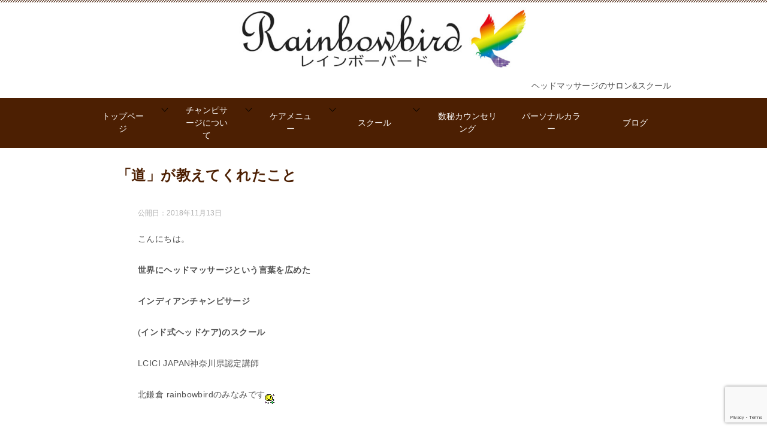

--- FILE ---
content_type: text/html; charset=UTF-8
request_url: https://rainbowbird.lcici.com/blog-20181113000000/
body_size: 18843
content:
<!doctype html>
<html lang="ja" class="col1 layout-footer-show">
<head>
	<meta charset="UTF-8">
	<meta name="viewport" content="width=device-width, initial-scale=1">
	<link rel="profile" href="http://gmpg.org/xfn/11">
	<title>「道」が教えてくれたこと ｜ インド式ヘッドケア 北鎌倉rainbowbird</title>
<meta name='robots' content='max-image-preview:large' />
	<style>img:is([sizes="auto" i], [sizes^="auto," i]) { contain-intrinsic-size: 3000px 1500px }</style>
		<script>
		var shf = 1;
		var lso = 1;
		var ajaxurl = 'https://rainbowbird.lcici.com/wp-admin/admin-ajax.php';
		var sns_cnt = true;
			</script>
	<link rel='dns-prefetch' href='//use.fontawesome.com' />
<link rel="alternate" type="application/rss+xml" title="インド式ヘッドケア 北鎌倉rainbowbird &raquo; フィード" href="https://rainbowbird.lcici.com/feed/" />
<link rel="alternate" type="application/rss+xml" title="インド式ヘッドケア 北鎌倉rainbowbird &raquo; コメントフィード" href="https://rainbowbird.lcici.com/comments/feed/" />
<link rel="alternate" type="application/rss+xml" title="インド式ヘッドケア 北鎌倉rainbowbird &raquo; 「道」が教えてくれたこと のコメントのフィード" href="https://rainbowbird.lcici.com/blog-20181113000000/feed/" />
<script type="text/javascript">
/* <![CDATA[ */
window._wpemojiSettings = {"baseUrl":"https:\/\/s.w.org\/images\/core\/emoji\/16.0.1\/72x72\/","ext":".png","svgUrl":"https:\/\/s.w.org\/images\/core\/emoji\/16.0.1\/svg\/","svgExt":".svg","source":{"concatemoji":"https:\/\/rainbowbird.lcici.com\/wp-includes\/js\/wp-emoji-release.min.js?ver=6.8.3"}};
/*! This file is auto-generated */
!function(s,n){var o,i,e;function c(e){try{var t={supportTests:e,timestamp:(new Date).valueOf()};sessionStorage.setItem(o,JSON.stringify(t))}catch(e){}}function p(e,t,n){e.clearRect(0,0,e.canvas.width,e.canvas.height),e.fillText(t,0,0);var t=new Uint32Array(e.getImageData(0,0,e.canvas.width,e.canvas.height).data),a=(e.clearRect(0,0,e.canvas.width,e.canvas.height),e.fillText(n,0,0),new Uint32Array(e.getImageData(0,0,e.canvas.width,e.canvas.height).data));return t.every(function(e,t){return e===a[t]})}function u(e,t){e.clearRect(0,0,e.canvas.width,e.canvas.height),e.fillText(t,0,0);for(var n=e.getImageData(16,16,1,1),a=0;a<n.data.length;a++)if(0!==n.data[a])return!1;return!0}function f(e,t,n,a){switch(t){case"flag":return n(e,"\ud83c\udff3\ufe0f\u200d\u26a7\ufe0f","\ud83c\udff3\ufe0f\u200b\u26a7\ufe0f")?!1:!n(e,"\ud83c\udde8\ud83c\uddf6","\ud83c\udde8\u200b\ud83c\uddf6")&&!n(e,"\ud83c\udff4\udb40\udc67\udb40\udc62\udb40\udc65\udb40\udc6e\udb40\udc67\udb40\udc7f","\ud83c\udff4\u200b\udb40\udc67\u200b\udb40\udc62\u200b\udb40\udc65\u200b\udb40\udc6e\u200b\udb40\udc67\u200b\udb40\udc7f");case"emoji":return!a(e,"\ud83e\udedf")}return!1}function g(e,t,n,a){var r="undefined"!=typeof WorkerGlobalScope&&self instanceof WorkerGlobalScope?new OffscreenCanvas(300,150):s.createElement("canvas"),o=r.getContext("2d",{willReadFrequently:!0}),i=(o.textBaseline="top",o.font="600 32px Arial",{});return e.forEach(function(e){i[e]=t(o,e,n,a)}),i}function t(e){var t=s.createElement("script");t.src=e,t.defer=!0,s.head.appendChild(t)}"undefined"!=typeof Promise&&(o="wpEmojiSettingsSupports",i=["flag","emoji"],n.supports={everything:!0,everythingExceptFlag:!0},e=new Promise(function(e){s.addEventListener("DOMContentLoaded",e,{once:!0})}),new Promise(function(t){var n=function(){try{var e=JSON.parse(sessionStorage.getItem(o));if("object"==typeof e&&"number"==typeof e.timestamp&&(new Date).valueOf()<e.timestamp+604800&&"object"==typeof e.supportTests)return e.supportTests}catch(e){}return null}();if(!n){if("undefined"!=typeof Worker&&"undefined"!=typeof OffscreenCanvas&&"undefined"!=typeof URL&&URL.createObjectURL&&"undefined"!=typeof Blob)try{var e="postMessage("+g.toString()+"("+[JSON.stringify(i),f.toString(),p.toString(),u.toString()].join(",")+"));",a=new Blob([e],{type:"text/javascript"}),r=new Worker(URL.createObjectURL(a),{name:"wpTestEmojiSupports"});return void(r.onmessage=function(e){c(n=e.data),r.terminate(),t(n)})}catch(e){}c(n=g(i,f,p,u))}t(n)}).then(function(e){for(var t in e)n.supports[t]=e[t],n.supports.everything=n.supports.everything&&n.supports[t],"flag"!==t&&(n.supports.everythingExceptFlag=n.supports.everythingExceptFlag&&n.supports[t]);n.supports.everythingExceptFlag=n.supports.everythingExceptFlag&&!n.supports.flag,n.DOMReady=!1,n.readyCallback=function(){n.DOMReady=!0}}).then(function(){return e}).then(function(){var e;n.supports.everything||(n.readyCallback(),(e=n.source||{}).concatemoji?t(e.concatemoji):e.wpemoji&&e.twemoji&&(t(e.twemoji),t(e.wpemoji)))}))}((window,document),window._wpemojiSettings);
/* ]]> */
</script>
<style id='wp-emoji-styles-inline-css' type='text/css'>

	img.wp-smiley, img.emoji {
		display: inline !important;
		border: none !important;
		box-shadow: none !important;
		height: 1em !important;
		width: 1em !important;
		margin: 0 0.07em !important;
		vertical-align: -0.1em !important;
		background: none !important;
		padding: 0 !important;
	}
</style>
<link rel='stylesheet' id='wp-block-library-css' href='https://rainbowbird.lcici.com/wp-includes/css/dist/block-library/style.min.css?ver=6.8.3' type='text/css' media='all' />
<style id='classic-theme-styles-inline-css' type='text/css'>
/*! This file is auto-generated */
.wp-block-button__link{color:#fff;background-color:#32373c;border-radius:9999px;box-shadow:none;text-decoration:none;padding:calc(.667em + 2px) calc(1.333em + 2px);font-size:1.125em}.wp-block-file__button{background:#32373c;color:#fff;text-decoration:none}
</style>
<link rel='stylesheet' id='sass-basis-core-css' href='https://rainbowbird.lcici.com/wp-content/plugins/snow-monkey-editor/dist/css/fallback.css?ver=1763732985' type='text/css' media='all' />
<link rel='stylesheet' id='snow-monkey-editor-css' href='https://rainbowbird.lcici.com/wp-content/plugins/snow-monkey-editor/dist/css/app.css?ver=1763732985' type='text/css' media='all' />
<link rel='stylesheet' id='snow-monkey-editor@front-css' href='https://rainbowbird.lcici.com/wp-content/plugins/snow-monkey-editor/dist/css/front.css?ver=1763732985' type='text/css' media='all' />
<style id='font-awesome-svg-styles-default-inline-css' type='text/css'>
.svg-inline--fa {
  display: inline-block;
  height: 1em;
  overflow: visible;
  vertical-align: -.125em;
}
</style>
<link rel='stylesheet' id='font-awesome-svg-styles-css' href='https://rainbowbird.lcici.com/wp-content/uploads/font-awesome/v6.2.0/css/svg-with-js.css' type='text/css' media='all' />
<style id='font-awesome-svg-styles-inline-css' type='text/css'>
   .wp-block-font-awesome-icon svg::before,
   .wp-rich-text-font-awesome-icon svg::before {content: unset;}
</style>
<style id='global-styles-inline-css' type='text/css'>
:root{--wp--preset--aspect-ratio--square: 1;--wp--preset--aspect-ratio--4-3: 4/3;--wp--preset--aspect-ratio--3-4: 3/4;--wp--preset--aspect-ratio--3-2: 3/2;--wp--preset--aspect-ratio--2-3: 2/3;--wp--preset--aspect-ratio--16-9: 16/9;--wp--preset--aspect-ratio--9-16: 9/16;--wp--preset--color--black: #000000;--wp--preset--color--cyan-bluish-gray: #abb8c3;--wp--preset--color--white: #ffffff;--wp--preset--color--pale-pink: #f78da7;--wp--preset--color--vivid-red: #cf2e2e;--wp--preset--color--luminous-vivid-orange: #ff6900;--wp--preset--color--luminous-vivid-amber: #fcb900;--wp--preset--color--light-green-cyan: #7bdcb5;--wp--preset--color--vivid-green-cyan: #00d084;--wp--preset--color--pale-cyan-blue: #8ed1fc;--wp--preset--color--vivid-cyan-blue: #0693e3;--wp--preset--color--vivid-purple: #9b51e0;--wp--preset--gradient--vivid-cyan-blue-to-vivid-purple: linear-gradient(135deg,rgba(6,147,227,1) 0%,rgb(155,81,224) 100%);--wp--preset--gradient--light-green-cyan-to-vivid-green-cyan: linear-gradient(135deg,rgb(122,220,180) 0%,rgb(0,208,130) 100%);--wp--preset--gradient--luminous-vivid-amber-to-luminous-vivid-orange: linear-gradient(135deg,rgba(252,185,0,1) 0%,rgba(255,105,0,1) 100%);--wp--preset--gradient--luminous-vivid-orange-to-vivid-red: linear-gradient(135deg,rgba(255,105,0,1) 0%,rgb(207,46,46) 100%);--wp--preset--gradient--very-light-gray-to-cyan-bluish-gray: linear-gradient(135deg,rgb(238,238,238) 0%,rgb(169,184,195) 100%);--wp--preset--gradient--cool-to-warm-spectrum: linear-gradient(135deg,rgb(74,234,220) 0%,rgb(151,120,209) 20%,rgb(207,42,186) 40%,rgb(238,44,130) 60%,rgb(251,105,98) 80%,rgb(254,248,76) 100%);--wp--preset--gradient--blush-light-purple: linear-gradient(135deg,rgb(255,206,236) 0%,rgb(152,150,240) 100%);--wp--preset--gradient--blush-bordeaux: linear-gradient(135deg,rgb(254,205,165) 0%,rgb(254,45,45) 50%,rgb(107,0,62) 100%);--wp--preset--gradient--luminous-dusk: linear-gradient(135deg,rgb(255,203,112) 0%,rgb(199,81,192) 50%,rgb(65,88,208) 100%);--wp--preset--gradient--pale-ocean: linear-gradient(135deg,rgb(255,245,203) 0%,rgb(182,227,212) 50%,rgb(51,167,181) 100%);--wp--preset--gradient--electric-grass: linear-gradient(135deg,rgb(202,248,128) 0%,rgb(113,206,126) 100%);--wp--preset--gradient--midnight: linear-gradient(135deg,rgb(2,3,129) 0%,rgb(40,116,252) 100%);--wp--preset--font-size--small: 13px;--wp--preset--font-size--medium: 20px;--wp--preset--font-size--large: 36px;--wp--preset--font-size--x-large: 42px;--wp--preset--spacing--20: 0.44rem;--wp--preset--spacing--30: 0.67rem;--wp--preset--spacing--40: 1rem;--wp--preset--spacing--50: 1.5rem;--wp--preset--spacing--60: 2.25rem;--wp--preset--spacing--70: 3.38rem;--wp--preset--spacing--80: 5.06rem;--wp--preset--shadow--natural: 6px 6px 9px rgba(0, 0, 0, 0.2);--wp--preset--shadow--deep: 12px 12px 50px rgba(0, 0, 0, 0.4);--wp--preset--shadow--sharp: 6px 6px 0px rgba(0, 0, 0, 0.2);--wp--preset--shadow--outlined: 6px 6px 0px -3px rgba(255, 255, 255, 1), 6px 6px rgba(0, 0, 0, 1);--wp--preset--shadow--crisp: 6px 6px 0px rgba(0, 0, 0, 1);}:where(.is-layout-flex){gap: 0.5em;}:where(.is-layout-grid){gap: 0.5em;}body .is-layout-flex{display: flex;}.is-layout-flex{flex-wrap: wrap;align-items: center;}.is-layout-flex > :is(*, div){margin: 0;}body .is-layout-grid{display: grid;}.is-layout-grid > :is(*, div){margin: 0;}:where(.wp-block-columns.is-layout-flex){gap: 2em;}:where(.wp-block-columns.is-layout-grid){gap: 2em;}:where(.wp-block-post-template.is-layout-flex){gap: 1.25em;}:where(.wp-block-post-template.is-layout-grid){gap: 1.25em;}.has-black-color{color: var(--wp--preset--color--black) !important;}.has-cyan-bluish-gray-color{color: var(--wp--preset--color--cyan-bluish-gray) !important;}.has-white-color{color: var(--wp--preset--color--white) !important;}.has-pale-pink-color{color: var(--wp--preset--color--pale-pink) !important;}.has-vivid-red-color{color: var(--wp--preset--color--vivid-red) !important;}.has-luminous-vivid-orange-color{color: var(--wp--preset--color--luminous-vivid-orange) !important;}.has-luminous-vivid-amber-color{color: var(--wp--preset--color--luminous-vivid-amber) !important;}.has-light-green-cyan-color{color: var(--wp--preset--color--light-green-cyan) !important;}.has-vivid-green-cyan-color{color: var(--wp--preset--color--vivid-green-cyan) !important;}.has-pale-cyan-blue-color{color: var(--wp--preset--color--pale-cyan-blue) !important;}.has-vivid-cyan-blue-color{color: var(--wp--preset--color--vivid-cyan-blue) !important;}.has-vivid-purple-color{color: var(--wp--preset--color--vivid-purple) !important;}.has-black-background-color{background-color: var(--wp--preset--color--black) !important;}.has-cyan-bluish-gray-background-color{background-color: var(--wp--preset--color--cyan-bluish-gray) !important;}.has-white-background-color{background-color: var(--wp--preset--color--white) !important;}.has-pale-pink-background-color{background-color: var(--wp--preset--color--pale-pink) !important;}.has-vivid-red-background-color{background-color: var(--wp--preset--color--vivid-red) !important;}.has-luminous-vivid-orange-background-color{background-color: var(--wp--preset--color--luminous-vivid-orange) !important;}.has-luminous-vivid-amber-background-color{background-color: var(--wp--preset--color--luminous-vivid-amber) !important;}.has-light-green-cyan-background-color{background-color: var(--wp--preset--color--light-green-cyan) !important;}.has-vivid-green-cyan-background-color{background-color: var(--wp--preset--color--vivid-green-cyan) !important;}.has-pale-cyan-blue-background-color{background-color: var(--wp--preset--color--pale-cyan-blue) !important;}.has-vivid-cyan-blue-background-color{background-color: var(--wp--preset--color--vivid-cyan-blue) !important;}.has-vivid-purple-background-color{background-color: var(--wp--preset--color--vivid-purple) !important;}.has-black-border-color{border-color: var(--wp--preset--color--black) !important;}.has-cyan-bluish-gray-border-color{border-color: var(--wp--preset--color--cyan-bluish-gray) !important;}.has-white-border-color{border-color: var(--wp--preset--color--white) !important;}.has-pale-pink-border-color{border-color: var(--wp--preset--color--pale-pink) !important;}.has-vivid-red-border-color{border-color: var(--wp--preset--color--vivid-red) !important;}.has-luminous-vivid-orange-border-color{border-color: var(--wp--preset--color--luminous-vivid-orange) !important;}.has-luminous-vivid-amber-border-color{border-color: var(--wp--preset--color--luminous-vivid-amber) !important;}.has-light-green-cyan-border-color{border-color: var(--wp--preset--color--light-green-cyan) !important;}.has-vivid-green-cyan-border-color{border-color: var(--wp--preset--color--vivid-green-cyan) !important;}.has-pale-cyan-blue-border-color{border-color: var(--wp--preset--color--pale-cyan-blue) !important;}.has-vivid-cyan-blue-border-color{border-color: var(--wp--preset--color--vivid-cyan-blue) !important;}.has-vivid-purple-border-color{border-color: var(--wp--preset--color--vivid-purple) !important;}.has-vivid-cyan-blue-to-vivid-purple-gradient-background{background: var(--wp--preset--gradient--vivid-cyan-blue-to-vivid-purple) !important;}.has-light-green-cyan-to-vivid-green-cyan-gradient-background{background: var(--wp--preset--gradient--light-green-cyan-to-vivid-green-cyan) !important;}.has-luminous-vivid-amber-to-luminous-vivid-orange-gradient-background{background: var(--wp--preset--gradient--luminous-vivid-amber-to-luminous-vivid-orange) !important;}.has-luminous-vivid-orange-to-vivid-red-gradient-background{background: var(--wp--preset--gradient--luminous-vivid-orange-to-vivid-red) !important;}.has-very-light-gray-to-cyan-bluish-gray-gradient-background{background: var(--wp--preset--gradient--very-light-gray-to-cyan-bluish-gray) !important;}.has-cool-to-warm-spectrum-gradient-background{background: var(--wp--preset--gradient--cool-to-warm-spectrum) !important;}.has-blush-light-purple-gradient-background{background: var(--wp--preset--gradient--blush-light-purple) !important;}.has-blush-bordeaux-gradient-background{background: var(--wp--preset--gradient--blush-bordeaux) !important;}.has-luminous-dusk-gradient-background{background: var(--wp--preset--gradient--luminous-dusk) !important;}.has-pale-ocean-gradient-background{background: var(--wp--preset--gradient--pale-ocean) !important;}.has-electric-grass-gradient-background{background: var(--wp--preset--gradient--electric-grass) !important;}.has-midnight-gradient-background{background: var(--wp--preset--gradient--midnight) !important;}.has-small-font-size{font-size: var(--wp--preset--font-size--small) !important;}.has-medium-font-size{font-size: var(--wp--preset--font-size--medium) !important;}.has-large-font-size{font-size: var(--wp--preset--font-size--large) !important;}.has-x-large-font-size{font-size: var(--wp--preset--font-size--x-large) !important;}
:where(.wp-block-post-template.is-layout-flex){gap: 1.25em;}:where(.wp-block-post-template.is-layout-grid){gap: 1.25em;}
:where(.wp-block-columns.is-layout-flex){gap: 2em;}:where(.wp-block-columns.is-layout-grid){gap: 2em;}
:root :where(.wp-block-pullquote){font-size: 1.5em;line-height: 1.6;}
</style>
<link rel='stylesheet' id='contact-form-7-css' href='https://rainbowbird.lcici.com/wp-content/plugins/contact-form-7/includes/css/styles.css?ver=6.1.4' type='text/css' media='all' />
<link rel='stylesheet' id='snow-monkey-editor@view-css' href='https://rainbowbird.lcici.com/wp-content/plugins/snow-monkey-editor/dist/css/view.css?ver=1763732985' type='text/css' media='all' />
<link rel='stylesheet' id='keni-style-css' href='https://rainbowbird.lcici.com/wp-content/themes/keni8-child/style.css?ver=6.8.3' type='text/css' media='all' />
<link rel='stylesheet' id='keni_base-css' href='https://rainbowbird.lcici.com/wp-content/themes/keni80/base.css?ver=6.8.3' type='text/css' media='all' />
<link rel='stylesheet' id='keni-advanced-css' href='https://rainbowbird.lcici.com/wp-content/themes/keni80/advanced.css?ver=6.8.3' type='text/css' media='all' />
<link rel='stylesheet' id='my-keni_base-css' href='https://rainbowbird.lcici.com/wp-content/themes/keni8-child/base.css?ver=6.8.3' type='text/css' media='all' />
<link rel='stylesheet' id='my-keni-advanced-css' href='https://rainbowbird.lcici.com/wp-content/themes/keni8-child/advanced.css?ver=6.8.3' type='text/css' media='all' />
<link rel='stylesheet' id='font-awesome-official-css' href='https://use.fontawesome.com/releases/v6.2.0/css/all.css' type='text/css' media='all' integrity="sha384-SOnAn/m2fVJCwnbEYgD4xzrPtvsXdElhOVvR8ND1YjB5nhGNwwf7nBQlhfAwHAZC" crossorigin="anonymous" />
<link rel='stylesheet' id='fancybox-css' href='https://rainbowbird.lcici.com/wp-content/plugins/easy-fancybox/fancybox/1.5.4/jquery.fancybox.min.css?ver=6.8.3' type='text/css' media='screen' />
<style id='fancybox-inline-css' type='text/css'>
#fancybox-outer{background:#ffffff}#fancybox-content{background:#ffffff;border-color:#ffffff;color:#000000;}#fancybox-title,#fancybox-title-float-main{color:#fff}
</style>
<style id='keni_customized_css-inline-css' type='text/css'>
.color01{color: #5a3f30;}.color02{color: #70503e;}.color03{color: #d4cbc5;}.color04{color: #ebe7e5;}.color05{color: #f2efed;}.color06{color: #e5dfdc;}.color07{color: #c18a39;}q{background: #e5dfdc;}table:not(.review-table) thead th{border-color: #70503e;background-color: #70503e;}a:hover,a:active,a:focus{color: #5a3f30;}.keni-header_wrap{background-image: linear-gradient(-45deg,#fff 25%,#70503e 25%, #70503e 50%,#fff 50%, #fff 75%,#70503e 75%, #70503e);}.keni-header_cont .header-mail .btn_header{color: #5a3f30;}.site-title > a span{color: #5a3f30;}.keni-breadcrumb-list li a:hover,.keni-breadcrumb-list li a:active,.keni-breadcrumb-list li a:focus{color: #5a3f30;}.keni-section h1:not(.title_no-style){background-image: linear-gradient(-45deg,#fff 25%,#70503e 25%, #70503e 50%,#fff 50%, #fff 75%,#70503e 75%, #70503e);}.archive_title{background-image: linear-gradient(-45deg,#fff 25%,#70503e 25%, #70503e 50%,#fff 50%, #fff 75%,#70503e 75%, #70503e);} h2:not(.title_no-style){background: #70503e;}.profile-box-title {background: #70503e;}.keni-related-title {background: #70503e;}.comments-area h2 {background: #70503e;}h3:not(.title_no-style){border-top-color: #70503e;border-bottom-color: #70503e;color: #5a3f30;}h4:not(.title_no-style){border-bottom-color: #70503e;color: #5a3f30;}h5:not(.title_no-style){color: #5a3f30;}.keni-section h1 a:hover,.keni-section h1 a:active,.keni-section h1 a:focus,.keni-section h3 a:hover,.keni-section h3 a:active,.keni-section h3 a:focus,.keni-section h4 a:hover,.keni-section h4 a:active,.keni-section h4 a:focus,.keni-section h5 a:hover,.keni-section h5 a:active,.keni-section h5 a:focus,.keni-section h6 a:hover,.keni-section h6 a:active,.keni-section h6 a:focus{color: #5a3f30;}.keni-section .sub-section_title {background: #c18a39;}[id^='block'].keni-section_wrap.widget_block .keni-section h2{background: #c18a39;}.btn_style01{border-color: #5a3f30;color: #5a3f30;}.btn_style02{border-color: #5a3f30;color: #5a3f30;}.btn_style03{background: #70503e;}.entry-list .entry_title a:hover,.entry-list .entry_title a:active,.entry-list .entry_title a:focus{color: #5a3f30;}.ently_read-more .btn{border-color: #5a3f30;color: #5a3f30;}.profile-box{background-color: #f2efed;}.advance-billing-box_next-title{color: #d4cbc5;}.step-chart li:nth-child(2){background-color: #ebe7e5;}.step-chart_style01 li:nth-child(2)::after,.step-chart_style02 li:nth-child(2)::after{border-top-color: #ebe7e5;}.step-chart li:nth-child(3){background-color: #d4cbc5;}.step-chart_style01 li:nth-child(3)::after,.step-chart_style02 li:nth-child(3)::after{border-top-color: #d4cbc5;}.step-chart li:nth-child(4){background-color: #70503e;}.step-chart_style01 li:nth-child(4)::after,.step-chart_style02 li:nth-child(4)::after{border-top-color: #70503e;}.toc-area_inner .toc-area_list > li::before{background: #70503e;}.toc_title{color: #5a3f30;}.list_style02 li::before{background: #70503e;}.dl_style02 dt{background: #70503e;}.dl_style02 dd{background: #ebe7e5;}.accordion-list dt{background: #70503e;}.ranking-list .review_desc_title{color: #5a3f30;}.review_desc{background-color: #f2efed;}.item-box .item-box_title{color: #5a3f30;}.item-box02{background-image: linear-gradient(-45deg,#fff 25%,#70503e 25%, #70503e 50%,#fff 50%, #fff 75%,#70503e 75%, #70503e);}.item-box02 .item-box_inner{background-color: #f2efed;}.item-box02 .item-box_title{background-color: #70503e;}.item-box03 .item-box_title{background-color: #70503e;}.box_style01{background-image: linear-gradient(-45deg,#fff 25%,#70503e 25%, #70503e 50%,#fff 50%, #fff 75%,#70503e 75%, #70503e);}.box_style01 .box_inner{background-color: #f2efed;}.box_style03{background: #f2efed;}.box_style06{background-color: #f2efed;}.cast-box{background-image: linear-gradient(-45deg,#fff 25%,#70503e 25%, #70503e 50%,#fff 50%, #fff 75%,#70503e 75%, #70503e);}.cast-box .cast_name,.cast-box_sub .cast_name{color: #5a3f30;}.widget .cast-box_sub .cast-box_sub_title{background-image: linear-gradient(-45deg,#70503e 25%, #70503e 50%,#fff 50%, #fff 75%,#70503e 75%, #70503e);}.voice_styl02{background-color: #f2efed;}.voice_styl03{background-image: linear-gradient(-45deg,#fff 25%,#f2efed 25%, #f2efed 50%,#fff 50%, #fff 75%,#f2efed 75%, #f2efed);}.voice-box .voice_title{color: #5a3f30;}.chat_style02 .bubble{background-color: #70503e;}.chat_style02 .bubble .bubble_in{border-color: #70503e;}.related-entry-list .related-entry_title a:hover,.related-entry-list .related-entry_title a:active,.related-entry-list .related-entry_title a:focus{color: #5a3f30;}.interval01 span{background-color: #70503e;}.interval02 span{background-color: #70503e;}.page-nav .current,.page-nav li a:hover,.page-nav li a:active,.page-nav li a:focus{background: #70503e;}.page-nav-bf .page-nav_next:hover,.page-nav-bf .page-nav_next:active,.page-nav-bf .page-nav_next:focus,.page-nav-bf .page-nav_prev:hover,.page-nav-bf .page-nav_prev:active,.page-nav-bf .page-nav_prev:focus{color: #5a3f30;}.nav-links .nav-next a:hover, .nav-links .nav-next a:active, .nav-links .nav-next a:focus, .nav-links .nav-previous a:hover, .nav-links .nav-previous a:active, .nav-links .nav-previous a:focus {color: #5a3f30; text-decoration: 'underline'; }.commentary-box .commentary-box_title{color: #70503e;}.calendar tfoot td a:hover,.calendar tfoot td a:active,.calendar tfoot td a:focus{color: #5a3f30;}.form-mailmaga .form-mailmaga_title{color: #70503e;}.form-login .form-login_title{color: #70503e;}.form-login-item .form-login_title{color: #70503e;}.contact-box{background-image: linear-gradient(-45deg,#fff 25%, #70503e 25%, #70503e 50%,#fff 50%, #fff 75%,#70503e 75%, #70503e);}.contact-box_inner{background-color: #f2efed;}.contact-box .contact-box-title{background-color: #70503e;}.contact-box_tel{color: #5a3f30;}.widget_recent_entries .keni-section ul li a:hover,.widget_recent_entries .keni-section ul li a:active,.widget_recent_entries .keni-section ul li a:focus,.widget_archive .keni-section > ul li a:hover,.widget_archive .keni-section > ul li a:active,.widget_archive .keni-section > ul li a:focus,.widget_categories .keni-section > ul li a:hover,.widget_categories .keni-section > ul li a:active,.widget_categories .keni-section > ul li a:focus,.widget_nav_menu .keni-section ul li a:hover,.widget_nav_menu .keni-section ul li a:active,.widget_nav_menu .keni-section ul li a:focus{color: #5a3f30;}.tagcloud a::before{color: #5a3f30;}.widget_recent_entries_img .list_widget_recent_entries_img .widget_recent_entries_img_entry_title a:hover,.widget_recent_entries_img .list_widget_recent_entries_img .widget_recent_entries_img_entry_title a:active,.widget_recent_entries_img .list_widget_recent_entries_img .widget_recent_entries_img_entry_title a:focus{color: #5a3f30;}.keni-link-card_title a:hover,.keni-link-card_title a:active,.keni-link-card_title a:focus{color: #5a3f30;}@media (min-width : 768px){.keni-gnav_inner li a:hover,.keni-gnav_inner li a:active,.keni-gnav_inner li a:focus{border-bottom-color: #70503e;}.step-chart_style02 li:nth-child(2)::after{border-left-color: #ebe7e5;}.step-chart_style02 li:nth-child(3)::after{border-left-color: #d4cbc5;}.step-chart_style02 li:nth-child(4)::after{border-left-color: #70503e;}.col1 .contact-box_tel{color: #5a3f30;}.step-chart_style02 li:nth-child(1)::after,.step-chart_style02 li:nth-child(2)::after,.step-chart_style02 li:nth-child(3)::after,.step-chart_style02 li:nth-child(4)::after{border-top-color: transparent;}}@media (min-width : 920px){.contact-box_tel{color: #5a3f30;}}
</style>
<link rel='stylesheet' id='font-awesome-official-v4shim-css' href='https://use.fontawesome.com/releases/v6.2.0/css/v4-shims.css' type='text/css' media='all' integrity="sha384-MAgG0MNwzSXBbmOw4KK9yjMrRaUNSCk3WoZPkzVC1rmhXzerY4gqk/BLNYtdOFCO" crossorigin="anonymous" />
<link rel="canonical" href="https://rainbowbird.lcici.com/blog-20181113000000/" />
<link rel="https://api.w.org/" href="https://rainbowbird.lcici.com/wp-json/" /><link rel="alternate" title="JSON" type="application/json" href="https://rainbowbird.lcici.com/wp-json/wp/v2/posts/1374" /><link rel="EditURI" type="application/rsd+xml" title="RSD" href="https://rainbowbird.lcici.com/xmlrpc.php?rsd" />
<link rel='shortlink' href='https://rainbowbird.lcici.com/?p=1374' />
<link rel="alternate" title="oEmbed (JSON)" type="application/json+oembed" href="https://rainbowbird.lcici.com/wp-json/oembed/1.0/embed?url=https%3A%2F%2Frainbowbird.lcici.com%2Fblog-20181113000000%2F" />
<link rel="alternate" title="oEmbed (XML)" type="text/xml+oembed" href="https://rainbowbird.lcici.com/wp-json/oembed/1.0/embed?url=https%3A%2F%2Frainbowbird.lcici.com%2Fblog-20181113000000%2F&#038;format=xml" />
<meta name="description" content="こんにちは。 世界にヘッドマッサージという言葉を広めた インディアンチャンピサージ (インド式ヘッドケア)のスクール LCICI JAPAN神奈川県認定講師 北鎌倉 rainbowbirdのみなみです &nbsp; 道を …">
		<!--OGP-->
		<meta property="og:type" content="article" />
<meta property="og:url" content="https://rainbowbird.lcici.com/blog-20181113000000/" />
		<meta property="og:title" content="「道」が教えてくれたこと ｜ インド式ヘッドケア 北鎌倉rainbowbird"/>
		<meta property="og:description" content="こんにちは。 世界にヘッドマッサージという言葉を広めた インディアンチャンピサージ (インド式ヘッドケア)のスクール LCICI JAPAN神奈川県認定講師 北鎌倉 rainbowbirdのみなみです &nbsp; 道を …">
		<meta property="og:site_name" content="インド式ヘッドケア 北鎌倉rainbowbird">
		<meta property="og:image" content="https://rainbowbird.lcici.com/wp-content/uploads/2018/11/atc_00759_0.jpg">
					<meta property="og:image:type" content="image/jpeg">
						<meta property="og:image:width" content="600">
			<meta property="og:image:height" content="450">
					<meta property="og:locale" content="ja_JP">
				<!--OGP-->
		<style id="uagb-style-frontend-1374">.uag-blocks-common-selector{z-index:var(--z-index-desktop) !important}@media (max-width: 976px){.uag-blocks-common-selector{z-index:var(--z-index-tablet) !important}}@media (max-width: 767px){.uag-blocks-common-selector{z-index:var(--z-index-mobile) !important}}
</style><link rel="icon" href="https://rainbowbird.lcici.com/wp-content/uploads/2022/11/icon-150x150.png" sizes="32x32" />
<link rel="icon" href="https://rainbowbird.lcici.com/wp-content/uploads/2022/11/icon-300x300.png" sizes="192x192" />
<link rel="apple-touch-icon" href="https://rainbowbird.lcici.com/wp-content/uploads/2022/11/icon-300x300.png" />
<meta name="msapplication-TileImage" content="https://rainbowbird.lcici.com/wp-content/uploads/2022/11/icon-300x300.png" />
<!--
  <PageMap>
    <DataObject type="thumbnail">
      <Attribute name="src" value="http://rainbowbird.lcici.com/wp-content/uploads/2023/02/北鎌倉rainbowbird.jpg"/>
      <Attribute name="width" value="100"/>
      <Attribute name="height" value="130"/>
    </DataObject>
  </PageMap>
-->
</head>

<body class="wp-singular post-template-default single single-post postid-1374 single-format-standard wp-custom-logo wp-theme-keni80 wp-child-theme-keni8-child"><!--ページの属性-->

<div id="top" class="keni-container">

<!--▼▼ ヘッダー ▼▼-->
<div class="keni-header_wrap">
	<div class="keni-header_outer">
		
		<header class="keni-header keni-header_col1">
			<div class="keni-header_inner">

							<p class="site-title"><a href="https://rainbowbird.lcici.com/" rel="home"><img src="https://rainbowbird.lcici.com/wp-content/uploads/2022/11/header01.jpg" alt="インド式ヘッドケア 北鎌倉rainbowbird"width='1220' height='131'></a></p>
			
			<div class="keni-header_cont">
			<p class="site-description">ヘッドマッサージのサロン&amp;スクール</p>			</div>

			</div><!--keni-header_inner-->
		</header><!--keni-header-->	</div><!--keni-header_outer-->
</div><!--keni-header_wrap-->
<!--▲▲ ヘッダー ▲▲-->

<div id="click-space"></div>

<!--▼▼ グローバルナビ ▼▼-->
<div class="keni-gnav_wrap">
	<div class="keni-gnav_outer">
		<nav class="keni-gnav">
			<div class="keni-gnav_inner">

				<ul id="menu" class="keni-gnav_cont">
				<li id="menu-item-477" class="menu-item menu-item-type-post_type menu-item-object-page menu-item-home menu-item-has-children menu-item-477"><a href="https://rainbowbird.lcici.com/">トップページ</a>
<ul class="sub-menu">
	<li id="menu-item-9596" class="menu-item menu-item-type-post_type menu-item-object-page menu-item-9596"><a href="https://rainbowbird.lcici.com/salon-kitakamakurarainbowbird/">サロンについて</a></li>
	<li id="menu-item-14700" class="menu-item menu-item-type-post_type menu-item-object-page menu-item-14700"><a href="https://rainbowbird.lcici.com/rainbowbird_salon-review/">サロンレビュー/お客様からのお声</a></li>
	<li id="menu-item-485" class="menu-item menu-item-type-post_type menu-item-object-page menu-item-485"><a href="https://rainbowbird.lcici.com/profile/">「みなみ」について</a></li>
</ul>
</li>
<li id="menu-item-8137" class="menu-item menu-item-type-post_type menu-item-object-page menu-item-has-children menu-item-8137"><a href="https://rainbowbird.lcici.com/champissage_matome/">チャンピサージについて</a>
<ul class="sub-menu">
	<li id="menu-item-10146" class="menu-item menu-item-type-post_type menu-item-object-page menu-item-10146"><a href="https://rainbowbird.lcici.com/what-is-champissage/">チャンピサージⓇとは</a></li>
	<li id="menu-item-10145" class="menu-item menu-item-type-post_type menu-item-object-page menu-item-10145"><a href="https://rainbowbird.lcici.com/what-is-champissage-care/">チャンピサージⓇのケアとは</a></li>
	<li id="menu-item-10144" class="menu-item menu-item-type-post_type menu-item-object-page menu-item-10144"><a href="https://rainbowbird.lcici.com/types-of-champissage/">チャンピサージⓇの種類</a></li>
	<li id="menu-item-10142" class="menu-item menu-item-type-post_type menu-item-object-page menu-item-10142"><a href="https://rainbowbird.lcici.com/receive-champissage/">チャンピサージⓇを受ける</a></li>
	<li id="menu-item-10141" class="menu-item menu-item-type-post_type menu-item-object-page menu-item-10141"><a href="https://rainbowbird.lcici.com/learn-champissage/">チャンピサージⓇを学ぶ</a></li>
	<li id="menu-item-10143" class="menu-item menu-item-type-post_type menu-item-object-page menu-item-10143"><a href="https://rainbowbird.lcici.com/minami-and-champissage/">みなみとチャンピサージⓇ</a></li>
</ul>
</li>
<li id="menu-item-481" class="menu-item menu-item-type-post_type menu-item-object-page menu-item-has-children menu-item-481"><a href="https://rainbowbird.lcici.com/menu-list/">ケアメニュー</a>
<ul class="sub-menu">
	<li id="menu-item-493" class="menu-item menu-item-type-post_type menu-item-object-page menu-item-493"><a href="https://rainbowbird.lcici.com/head_massage/">ヘッドマッサージ</a></li>
	<li id="menu-item-7437" class="menu-item menu-item-type-post_type menu-item-object-page menu-item-7437"><a href="https://rainbowbird.lcici.com/relax_massage/">上半身のソフトタッチケア</a></li>
	<li id="menu-item-618" class="menu-item menu-item-type-post_type menu-item-object-page menu-item-618"><a href="https://rainbowbird.lcici.com/face_massage/">フェイスケア<br>（ドライ）</a></li>
	<li id="menu-item-619" class="menu-item menu-item-type-post_type menu-item-object-page menu-item-619"><a href="https://rainbowbird.lcici.com/kansawand_facecare/">フェイスケア<br>（オイル）</a></li>
	<li id="menu-item-617" class="menu-item menu-item-type-post_type menu-item-object-page menu-item-617"><a href="https://rainbowbird.lcici.com/foot_massage/">フットマッサージ</a></li>
	<li id="menu-item-621" class="menu-item menu-item-type-post_type menu-item-object-page menu-item-621"><a href="https://rainbowbird.lcici.com/original_care/">rainbowbird<br>おまかせコース</a></li>
	<li id="menu-item-10998" class="menu-item menu-item-type-post_type menu-item-object-page menu-item-10998"><a href="https://rainbowbird.lcici.com/onegai_care/">rainbowbird<br>お願いコース</a></li>
	<li id="menu-item-12159" class="menu-item menu-item-type-post_type menu-item-object-page menu-item-12159"><a href="https://rainbowbird.lcici.com/special_menu/">特別メニュー『朝活プチリトリート』</a></li>
	<li id="menu-item-14998" class="menu-item menu-item-type-post_type menu-item-object-page menu-item-14998"><a href="https://rainbowbird.lcici.com/champissage_sodankai/">受講検討中の方のチャンピサージプチ体験</a></li>
	<li id="menu-item-11872" class="menu-item menu-item-type-post_type menu-item-object-page menu-item-11872"><a href="https://rainbowbird.lcici.com/henna_school/">受講前のヘナ体験</a></li>
	<li id="menu-item-12068" class="menu-item menu-item-type-post_type menu-item-object-page menu-item-12068"><a href="https://rainbowbird.lcici.com/yoyakuwaku/">※予約枠について</a></li>
</ul>
</li>
<li id="menu-item-482" class="menu-item menu-item-type-post_type menu-item-object-page menu-item-has-children menu-item-482"><a href="https://rainbowbird.lcici.com/school_top/">スクール</a>
<ul class="sub-menu">
	<li id="menu-item-2767" class="menu-item menu-item-type-post_type menu-item-object-page menu-item-has-children menu-item-2767"><a href="https://rainbowbird.lcici.com/headcare_school_top/">ヘッドマッサージ</a>
	<ul class="sub-menu">
		<li id="menu-item-4831" class="menu-item menu-item-type-post_type menu-item-object-page menu-item-4831"><a href="https://rainbowbird.lcici.com/champissage_school/">チャンピサージ®</a></li>
		<li id="menu-item-9029" class="menu-item menu-item-type-post_type menu-item-object-page menu-item-9029"><a href="https://rainbowbird.lcici.com/shiro-abhyanga/">シロ―アビヤンガ</a></li>
		<li id="menu-item-4832" class="menu-item menu-item-type-post_type menu-item-object-page menu-item-4832"><a href="https://rainbowbird.lcici.com/head_touchcare_school/">ヘッドタッチケア®</a></li>
		<li id="menu-item-4833" class="menu-item menu-item-type-post_type menu-item-object-page menu-item-4833"><a href="https://rainbowbird.lcici.com/home_champi_school/">ホームチャンピ</a></li>
	</ul>
</li>
	<li id="menu-item-2829" class="menu-item menu-item-type-post_type menu-item-object-page menu-item-has-children menu-item-2829"><a href="https://rainbowbird.lcici.com/kansawand_facecare_school_top/">フェイスケア</a>
	<ul class="sub-menu">
		<li id="menu-item-4834" class="menu-item menu-item-type-post_type menu-item-object-page menu-item-4834"><a href="https://rainbowbird.lcici.com/facecare_school/">インド式フェイスケア</a></li>
		<li id="menu-item-4836" class="menu-item menu-item-type-post_type menu-item-object-page menu-item-4836"><a href="https://rainbowbird.lcici.com/kansawand_fullface_school/">カンサワンドface（フル）</a></li>
		<li id="menu-item-4835" class="menu-item menu-item-type-post_type menu-item-object-page menu-item-4835"><a href="https://rainbowbird.lcici.com/kansawand_shortface_school/">カンサワンドface（ショート）</a></li>
		<li id="menu-item-4838" class="menu-item menu-item-type-post_type menu-item-object-page menu-item-4838"><a href="https://rainbowbird.lcici.com/self_kansawand_facecareinstructor_school/">セルフカンサワンドface指導者</a></li>
		<li id="menu-item-4837" class="menu-item menu-item-type-post_type menu-item-object-page menu-item-4837"><a href="https://rainbowbird.lcici.com/self_kansawand_facecare_school/">セルフカンサワンドface</a></li>
	</ul>
</li>
	<li id="menu-item-2789" class="menu-item menu-item-type-post_type menu-item-object-page menu-item-has-children menu-item-2789"><a href="https://rainbowbird.lcici.com/kansawandbody_footcare_school_top/">フット&#038;ボディケア</a>
	<ul class="sub-menu">
		<li id="menu-item-4839" class="menu-item menu-item-type-post_type menu-item-object-page menu-item-4839"><a href="https://rainbowbird.lcici.com/kansavatki_footcare_school/">カンサバトキ®フットケア</a></li>
		<li id="menu-item-4841" class="menu-item menu-item-type-post_type menu-item-object-page menu-item-4841"><a href="https://rainbowbird.lcici.com/self_kansavatkifootcare_instructor_school/">セルフカンサバトキフットケア指導者</a></li>
		<li id="menu-item-6704" class="menu-item menu-item-type-post_type menu-item-object-page menu-item-6704"><a href="https://rainbowbird.lcici.com/self_kansavatkifootcare_school/">セルフカンサバトキフットケア</a></li>
		<li id="menu-item-4840" class="menu-item menu-item-type-post_type menu-item-object-page menu-item-4840"><a href="https://rainbowbird.lcici.com/kansawand_bodycare_school/">カンサワンドボディケア</a></li>
		<li id="menu-item-6532" class="menu-item menu-item-type-post_type menu-item-object-page menu-item-6532"><a href="https://rainbowbird.lcici.com/self_kansawand_bodycareinstructor_school/">セルフカンサワンドボディケア指導者</a></li>
		<li id="menu-item-6533" class="menu-item menu-item-type-post_type menu-item-object-page menu-item-6533"><a href="https://rainbowbird.lcici.com/self_kansawand_bodycare_school/">セルフカンサワンドボディケア</a></li>
	</ul>
</li>
	<li id="menu-item-2830" class="menu-item menu-item-type-post_type menu-item-object-page menu-item-has-children menu-item-2830"><a href="https://rainbowbird.lcici.com/oilcare_schoo_top/">オイルケア</a>
	<ul class="sub-menu">
		<li id="menu-item-4842" class="menu-item menu-item-type-post_type menu-item-object-page menu-item-4842"><a href="https://rainbowbird.lcici.com/oil_sittingcare_school/">オイルシッティングケア</a></li>
		<li id="menu-item-4843" class="menu-item menu-item-type-post_type menu-item-object-page menu-item-4843"><a href="https://rainbowbird.lcici.com/self_handcare_school/">セルフハンドケア指導者</a></li>
	</ul>
</li>
	<li id="menu-item-3795" class="menu-item menu-item-type-post_type menu-item-object-page menu-item-3795"><a href="https://rainbowbird.lcici.com/henna_school/">ヘナ</a></li>
	<li id="menu-item-6349" class="menu-item menu-item-type-post_type menu-item-object-page menu-item-6349"><a href="https://rainbowbird.lcici.com/ayurveda_kateikenko-ho/">アーユルヴェーダ家庭健康法</a></li>
</ul>
</li>
<li id="menu-item-14278" class="menu-item menu-item-type-post_type menu-item-object-page menu-item-14278"><a href="https://rainbowbird.lcici.com/numerology/">数秘カウンセリング</a></li>
<li id="menu-item-483" class="menu-item menu-item-type-post_type menu-item-object-page menu-item-483"><a href="https://rainbowbird.lcici.com/personal_color/">パーソナルカラー</a></li>
<li id="menu-item-478" class="menu-item menu-item-type-post_type menu-item-object-page current_page_parent menu-item-478"><a href="https://rainbowbird.lcici.com/blog/">ブログ</a></li>
				<li class="menu-search"><div class="search-box">
	<form role="search" method="get" id="keni_search" class="searchform" action="https://rainbowbird.lcici.com/">
		<input type="text" value="" name="s" aria-label="検索"><button class="btn-search"><img src="https://rainbowbird.lcici.com/wp-content/themes/keni80/images/icon/search_black.svg" width="18" height="18" alt="検索"></button>
	</form>
</div></li>
				</ul>
			</div>
			<div class="keni-gnav_btn_wrap">
				<div class="keni-gnav_btn"><span class="keni-gnav_btn_icon-open"></span></div>
			</div>
		</nav>
	</div>
</div>



<div class="keni-main_wrap">
	<div class="keni-main_outer">

		<!--▼▼ メインコンテンツ ▼▼-->
		<main id="main" class="keni-main">
			<div class="keni-main_inner">

				<aside class="free-area free-area_before-title">
									</aside><!-- #secondary -->

		<article class="post-1374 post type-post status-publish format-standard has-post-thumbnail keni-section" itemscope itemtype="http://schema.org/Article">
<meta itemscope itemprop="mainEntityOfPage"  itemType="https://schema.org/WebPage" itemid="https://rainbowbird.lcici.com/blog-20181113000000/" />

<div class="keni-section_wrap article_wrap">
	<div class="keni-section">

		<header class="article-header">
			<h1 class="entry_title" itemprop="headline">「道」が教えてくれたこと</h1>
			<div class="entry_status">
		<ul class="entry_date">
				<li class="entry_date_item">公開日：<time itemprop="datePublished" datetime="2018-11-13T00:00:00+09:00" content="2018-11-13T00:00:00+09:00">2018年11月13日</time></li>	</ul>
		<ul class="entry_category">
			</ul>
</div>					</header><!-- .article-header -->

		<div class="article-body" itemprop="articleBody">
			
			<p><span style="font-size: 14px;">こんにちは。</span></p>
<p><span style="font-size: 14px;"><strong>世界にヘッドマッサージという言葉を広めた</strong></span></p>
<p><span style="font-size: 14px;"><strong>インディアンチャンピサージ</strong></span></p>
<p><span style="font-size: 14px;">(<strong>インド式ヘッドケア)</strong><strong>の</strong><strong>スクール</strong></span></p>
<p><span style="font-size: 14px;">LCICI JAPAN神奈川県認定講師</span></p>
<p><span style="font-size: 14px;">北鎌倉 rainbowbirdのみなみです<strong><img decoding="async" src="http://emoji.ameba.jp/img/user/yu/yukinko-04/442588.gif" alt="にこちゃん" width="16" height="16" /></strong></span></p>
<p>&nbsp;</p>
<p>道を目の前にした時、</p>
<p>正面から見る景色と</p>
<p>左右に寄ってから見る景色とでは、</p>
<p>全く違う道に見える時ってありませんか？</p>
<p>何かに行き詰まった時は、</p>
<p>どうぞご自身の呼吸を感じてみて下さいね。</p>
<p>もしかしたら同じ読みの</p>
<p>「いきづまる（息詰まる）」</p>
<p>状態になっているかも。</p>
<p>&nbsp;</p>
<p>そんな時には、</p>
<p>両手を軽く頭頂部において</p>
<p>吐く息を長～くすることを意識しながら</p>
<p>どうぞ深呼吸されてみて下さいね。</p>
<p>不思議と呼吸が整い、<br />心身が落ち着いてくるのを感じられるかも。</p>
<p>&nbsp;</p>
<p>私は、先日思い立って</p>
<p>東山魁夷展を観に行ってきました。</p>
<p><img decoding="async" src="https://rainbowbird.lcici.com/images/atc_00759_0.jpg" style="width:30%;margin-left:3px;"></p>
<p>お目当ては、やはり「道」。</p>
<p><img decoding="async" src="https://rainbowbird.lcici.com/images/atc_00759_2.jpg" style="width:30%;margin-left:3px;">&nbsp;</p>
<p>実際に絵の前に</p>
<p>角度を変えて立ってみたところ、</p>
<p>その先へと続く道の見え方が</p>
<p>全く異なって見えました。</p>
<p>&nbsp;</p>
<p>そしてそれよりも何よりも</p>
<p>絵心のない私なのに</p>
<p>どの作品も優しくて</p>
<p>あたたかくて</p>
<p>光がとても美しくて</p>
<p>入った瞬間から胸がいっぱいになって</p>
<p>次から次へと溢れてくる涙に</p>
<p>自分でも驚きました。</p>
<p>&nbsp;</p>
<p>「描くことは祈りである」</p>
<p>という東山魁夷の言葉通り</p>
<p>目には見えなくとも</p>
<p>絵の中にその想いが</p>
<p>宿っているからなのでしょうね。</p>
<p>&nbsp;</p>
<p>時には頭をお休みさせて</p>
<p>心を感じる時間も大切にしたいですね。</p>
<p><img decoding="async" src="https://rainbowbird.lcici.com/images/atc_00759_1.jpg" style="width:30%;margin-left:3px;"></p>
<p>本日もお読みいただきまして</p>
<p>ありがとうございます。</p>
<p>&nbsp;</p>
<div data-block="true" data-editor="29mtu" data-offset-key="2fv4n-0-0">
<div class="ecx_1mf ecx_1mj" data-offset-key="2fv4n-0-0">
<p><span style="color: #000080; font-size: 14px;"><strong>◆サロンメニュー各種ご予約はこちらから</strong></span></p>
<p><a style="display: inline-block; padding: 11px 50px; line-height: 1.4; border-radius: 4px; background-color: #419e68; font-family: Meiryo,'Hiragino Kaku Gothic Pro','MS PGothic'; font-size: 16px; text-align: center; color: #ffffff; text-decoration: none;" href="https://select-type.com/rsv/?id=irkWlkoGzAE" target="_blank">予約する</a></p>
<p><span style="font-size: 14px;">※当日予約をご希望の際は、090-3960-9764までご連絡頂き</span></p>
</div>
</div>
<p>　空き状況をご確</p>

		</div><!-- .article-body -->

	    </div><!-- .keni-section -->
</div><!-- .keni-section_wrap -->


<div class="behind-article-area">

<div class="keni-section_wrap keni-section_wrap_style02">
	<div class="keni-section">


				
	</div>
</div>
</div><!-- .behind-article-area -->

</article><!-- #post-## -->



<div class="keni-section_wrap keni-section_wrap_style02">
	<section id="comments" class="comments-area keni-section">


	<div id="respond" class="comment-respond">
		<h2 id="reply-title" class="comment-reply-title">コメントを残す <small><a rel="nofollow" id="cancel-comment-reply-link" href="/blog-20181113000000/#respond" style="display:none;">コメントをキャンセル</a></small></h2><form action="https://rainbowbird.lcici.com/wp-comments-post.php" method="post" id="commentform" class="comment-form"><div class="comment-form-author"><p class="comment-form_item_title"><label for="author"><small>名前 <span class="required">必須</span></small></label></p><p class="comment-form_item_input"><input id="author" class="w60" name="author" type="text" value="" size="30" aria-required="true" required="required" /></p></div>
<div class="comment-form-email comment-form-mail"><p class="comment-form_item_title"><label for="email"><small>メール（公開されません） <span class="required">必須</span></small></label></p><p class="comment-form_item_input"><input id="email" class="w60" name="email" type="email" value="" size="30" aria-required="true" required="required" /></p></div>
<div class="comment-form-url"><p class="comment-form_item_title"><label for="url"><small>サイト</small></label></p><p class="comment-form_item_input"><input id="url" class="w60" name="url" type="url" value="" size="30" /></p></div>
<p class="comment-form-cookies-consent"><input id="wp-comment-cookies-consent" name="wp-comment-cookies-consent" type="checkbox" value="yes" /> <label for="wp-comment-cookies-consent">次回のコメントで使用するためブラウザーに自分の名前、メールアドレス、サイトを保存する。</label></p>
<p class="comment-form-comment comment-form_item_title"><label for="comment"><small>コメント</small></label></p><p class="comment-form_item_textarea"><textarea id="comment" name="comment" class="w100" cols="45" rows="8" maxlength="65525" aria-required="true" required="required"></textarea></p><div class="form-submit al-c m20-t"><p><input name="submit" type="submit" id="submit" class="submit btn btn-form01 dir-arw_r btn_style03" value="コメントを送信" /> <input type='hidden' name='comment_post_ID' value='1374' id='comment_post_ID' />
<input type='hidden' name='comment_parent' id='comment_parent' value='0' />
</p></div><p style="display: none;"><input type="hidden" id="akismet_comment_nonce" name="akismet_comment_nonce" value="7afa119428" /></p><p style="display: none !important;" class="akismet-fields-container" data-prefix="ak_"><label>&#916;<textarea name="ak_hp_textarea" cols="45" rows="8" maxlength="100"></textarea></label><input type="hidden" id="ak_js_1" name="ak_js" value="26"/><script>document.getElementById( "ak_js_1" ).setAttribute( "value", ( new Date() ).getTime() );</script></p></form>	</div><!-- #respond -->
		
</section>
</div>
				<aside class="free-area free-area_after-cont">
					<div id="block-14" class="keni-section_wrap widget widget_block"><section class="keni-section">
<div class="wp-block-group alignfull has-background" style="background-color:#022c48;padding-top:50px;padding-right:20px;padding-bottom:50px;padding-left:20px"><div class="wp-block-group__inner-container is-layout-constrained wp-container-core-group-is-layout-e8606edc wp-block-group-is-layout-constrained">
<div class="wp-block-columns alignwide is-layout-flex wp-container-core-columns-is-layout-adfb9f59 wp-block-columns-is-layout-flex" style="margin-top:0px;margin-bottom:0px">
<div class="wp-block-column is-layout-flow wp-block-column-is-layout-flow">
<figure class="wp-block-image size-large"><img loading="lazy" decoding="async" width="1024" height="110" src="http://rainbowbird.lcici.com/wp-content/uploads/2022/11/header01-1024x110.jpg" alt="" class="wp-image-640" srcset="https://rainbowbird.lcici.com/wp-content/uploads/2022/11/header01-1024x110.jpg 1024w, https://rainbowbird.lcici.com/wp-content/uploads/2022/11/header01-300x32.jpg 300w, https://rainbowbird.lcici.com/wp-content/uploads/2022/11/header01-768x82.jpg 768w, https://rainbowbird.lcici.com/wp-content/uploads/2022/11/header01.jpg 1220w" sizes="auto, (max-width: 1024px) 100vw, 1024px" /></figure>



<hr class="wp-block-separator has-text-color has-alpha-channel-opacity has-background is-style-wide" style="background-color:#3d3b3bb3;color:#3d3b3bb3"/>



<p class="is-style-sme-speech"><span class="sme-font-size has-small-font-size"><strong>道路沿いにアパート入口があります。</strong>（Googleマップが手前の砂利道へと誘導してしまいますが、その正面が建物となりますのでお気を付けくださいませ）</span></p>



<p class="has-text-align-center has-white-color has-text-color" style="font-size:16px"><span style="font-size: 15px" class="sme-font-size">〒247-0062 神奈川県鎌倉市山ノ内961-1B　<a href="https://goo.gl/maps/oPyJKUAwVRAX4Ej86" target="_blank" rel="noreferrer noopener"><span style="color: #e6b422" class="sme-text-color"><i class="fas fa-flag"></i></span></a></span></p>



<p class="has-text-align-center" style="font-size:16px"><span class="sme-text-color has-white-color"><span style="font-size: 15px" class="sme-font-size">駐車場：無（近隣のコインパーキングをご利用ください）</span></span></p>



<p class="has-text-align-center" style="font-size:16px"><span class="sme-text-color has-white-color"><span style="font-size: 15px" class="sme-font-size">駐輪場：有（1Ｂ号室前空きスペースをご利用ください）</span></span></p>



<p class="has-text-align-center has-white-color has-text-color" style="font-size:16px"><span style="font-size: 15px" class="sme-font-size">お客様専用℡：090-3960-9764（はい、川南です。と出ます）</span></p>



<p class="has-text-align-center has-white-color has-text-color" style="font-size:16px"><span style="font-size: 15px" class="sme-font-size">営業時間：10：00～20：00（18時最終受付）</span></p>



<p class="has-text-align-center has-white-color has-text-color" style="font-size:16px"><span style="font-size: 15px" class="sme-font-size">定休日：不定休</span></p>



<p></p>



<div class="wp-block-columns are-vertically-aligned-center is-not-stacked-on-mobile is-layout-flex wp-container-core-columns-is-layout-9d6595d7 wp-block-columns-is-layout-flex">
<div class="wp-block-column is-vertically-aligned-center has-small-font-size is-layout-flow wp-block-column-is-layout-flow" style="line-height:1;flex-basis:50%">
<p class="has-text-align-center has-white-color has-text-color has-link-color wp-elements-68fb341f45d885ceacdcc7a86b88967b"><span class="sme-font-size has-small-font-size">サロン：お客様お問合せ</span></p>



<ul class="wp-block-social-links has-icon-color has-icon-background-color is-content-justification-center is-layout-flex wp-container-core-social-links-is-layout-16018d1d wp-block-social-links-is-layout-flex"><li style="color: #ffffff; background-color: #022c48; " class="wp-social-link wp-social-link-mail has-white-color wp-block-social-link"><a href="https://rainbowbird.lcici.com/inquiry/" class="wp-block-social-link-anchor"><svg width="24" height="24" viewBox="0 0 24 24" version="1.1" xmlns="http://www.w3.org/2000/svg" aria-hidden="true" focusable="false"><path d="M19,5H5c-1.1,0-2,.9-2,2v10c0,1.1.9,2,2,2h14c1.1,0,2-.9,2-2V7c0-1.1-.9-2-2-2zm.5,12c0,.3-.2.5-.5.5H5c-.3,0-.5-.2-.5-.5V9.8l7.5,5.6,7.5-5.6V17zm0-9.1L12,13.6,4.5,7.9V7c0-.3.2-.5.5-.5h14c.3,0,.5.2.5.5v.9z"></path></svg><span class="wp-block-social-link-label screen-reader-text">Mail</span></a></li></ul>
</div>



<div class="wp-block-column is-vertically-aligned-center has-small-font-size is-layout-flow wp-block-column-is-layout-flow" style="line-height:1;flex-basis:50%">
<p class="has-text-align-center has-white-color has-text-color has-link-color wp-elements-f9d76be79b15e379bfceeb754583f640"><span class="sme-font-size has-small-font-size">スクール：お客様お問合せ</span></p>



<ul class="wp-block-social-links has-icon-color has-icon-background-color is-content-justification-center is-layout-flex wp-container-core-social-links-is-layout-16018d1d wp-block-social-links-is-layout-flex"><li style="color: #ffffff; background-color: #022c48; " class="wp-social-link wp-social-link-mail has-white-color wp-block-social-link"><a href="https://rainbowbird.lcici.com/schoolinquiry/" class="wp-block-social-link-anchor"><svg width="24" height="24" viewBox="0 0 24 24" version="1.1" xmlns="http://www.w3.org/2000/svg" aria-hidden="true" focusable="false"><path d="M19,5H5c-1.1,0-2,.9-2,2v10c0,1.1.9,2,2,2h14c1.1,0,2-.9,2-2V7c0-1.1-.9-2-2-2zm.5,12c0,.3-.2.5-.5.5H5c-.3,0-.5-.2-.5-.5V9.8l7.5,5.6,7.5-5.6V17zm0-9.1L12,13.6,4.5,7.9V7c0-.3.2-.5.5-.5h14c.3,0,.5.2.5.5v.9z"></path></svg><span class="wp-block-social-link-label screen-reader-text">Mail</span></a></li></ul>
</div>
</div>
</div>
</div>
</div></div>
</section></div>				</aside><!-- #secondary -->

			</div><!-- .keni-main_inner -->
		</main><!-- .keni-main -->


<aside id="secondary" class="keni-sub">
	<div id="block-3" class="keni-section_wrap widget widget_block"><section class="keni-section">
<div class="wp-block-group"><div class="wp-block-group__inner-container is-layout-flow wp-block-group-is-layout-flow">
<h2 class="wp-block-heading"><span class="sme-text-color has-white-color">最近の投稿</span></h2>
</div></div>
</section></div><div id="block-11" class="keni-section_wrap widget widget_block widget_recent_entries"><section class="keni-section"><ul class="wp-block-latest-posts__list wp-block-latest-posts"><li><a class="wp-block-latest-posts__post-title" href="https://rainbowbird.lcici.com/20260125-2/">心に光が灯る一冊</a></li>
<li><a class="wp-block-latest-posts__post-title" href="https://rainbowbird.lcici.com/20260124-2/">123のお便りDay</a></li>
<li><a class="wp-block-latest-posts__post-title" href="https://rainbowbird.lcici.com/20260120-2/">〇〇と〇〇</a></li>
<li><a class="wp-block-latest-posts__post-title" href="https://rainbowbird.lcici.com/20260119-2/">想いを伝える</a></li>
<li><a class="wp-block-latest-posts__post-title" href="https://rainbowbird.lcici.com/20260112-2/">自己信頼</a></li>
</ul></section></div><div id="block-2" class="keni-section_wrap widget widget_block widget_search"><section class="keni-section"><form role="search" method="get" action="https://rainbowbird.lcici.com/" class="wp-block-search__button-outside wp-block-search__text-button wp-block-search"    ><label class="wp-block-search__label" for="wp-block-search__input-1" >検索</label><div class="wp-block-search__inside-wrapper " ><input class="wp-block-search__input" id="wp-block-search__input-1" placeholder="" value="" type="search" name="s" required /><button aria-label="検索" class="wp-block-search__button wp-element-button" type="submit" >検索</button></div></form></section></div><div id="block-6" class="keni-section_wrap widget widget_block"><section class="keni-section">
<div class="wp-block-group"><div class="wp-block-group__inner-container is-layout-flow wp-block-group-is-layout-flow">
<h2 class="wp-block-heading"><span class="sme-text-color has-white-color">カテゴリー</span></h2>


<ul class="wp-block-categories-list wp-block-categories">	<li class="cat-item cat-item-1141"><a href="https://rainbowbird.lcici.com/category/%e3%81%8a%e6%b0%97%e3%81%ab%e5%85%a5%e3%82%8a/">お気に入り</a>
</li>
	<li class="cat-item cat-item-5"><a href="https://rainbowbird.lcici.com/category/news/">お知らせ</a>
</li>
	<li class="cat-item cat-item-9"><a href="https://rainbowbird.lcici.com/category/chisaihito/">ちいさいひと</a>
</li>
	<li class="cat-item cat-item-700"><a href="https://rainbowbird.lcici.com/category/%e3%81%bf%e3%81%aa%e3%81%bf%e3%81%ae%e4%b8%8d%e6%80%9d%e8%ad%b0%e3%81%aa%e8%a9%b1/">みなみの不思議な話</a>
</li>
	<li class="cat-item cat-item-17"><a href="https://rainbowbird.lcici.com/category/kassa/">アーユルヴェーダカッサ</a>
</li>
	<li class="cat-item cat-item-38"><a href="https://rainbowbird.lcici.com/category/kansawand/">カンサワンド</a>
</li>
	<li class="cat-item cat-item-293"><a href="https://rainbowbird.lcici.com/category/%e3%83%91%e3%83%bc%e3%82%bd%e3%83%8a%e3%83%ab%e3%82%ab%e3%83%a9%e3%83%bc%e8%a8%ba%e6%96%ad/">パーソナルカラー診断</a>
</li>
	<li class="cat-item cat-item-14"><a href="https://rainbowbird.lcici.com/category/face-massage/">フェイスマッサージ</a>
</li>
	<li class="cat-item cat-item-15"><a href="https://rainbowbird.lcici.com/category/foot-massage/">フットマッサージ</a>
</li>
	<li class="cat-item cat-item-13"><a href="https://rainbowbird.lcici.com/category/head-massage/">ヘッドマッサージ</a>
</li>
	<li class="cat-item cat-item-728"><a href="https://rainbowbird.lcici.com/category/%e4%bb%8a%e6%97%a5%e3%81%ae%e3%81%b2%e3%81%a8%e3%81%93%e3%81%a8/">今日のひとこと</a>
</li>
	<li class="cat-item cat-item-18"><a href="https://rainbowbird.lcici.com/category/around-kitakamakura/">北鎌倉周辺</a>
</li>
	<li class="cat-item cat-item-33"><a href="https://rainbowbird.lcici.com/category/kokoro/">心で感じる</a>
</li>
	<li class="cat-item cat-item-6"><a href="https://rainbowbird.lcici.com/category/diary/">日記</a>
</li>
	<li class="cat-item cat-item-40"><a href="https://rainbowbird.lcici.com/category/shikaku/">資格</a>
</li>
</ul></div></div>
</section></div><div id="block-5" class="keni-section_wrap widget widget_block"><section class="keni-section">
<div class="wp-block-group"><div class="wp-block-group__inner-container is-layout-flow wp-block-group-is-layout-flow">
<h2 class="wp-block-heading"><span class="sme-text-color has-white-color">アーカイブ</span></h2>


<ul class="wp-block-archives-list wp-block-archives">	<li><a href='https://rainbowbird.lcici.com/2026/01/'>2026年1月</a></li>
	<li><a href='https://rainbowbird.lcici.com/2025/12/'>2025年12月</a></li>
	<li><a href='https://rainbowbird.lcici.com/2025/11/'>2025年11月</a></li>
	<li><a href='https://rainbowbird.lcici.com/2025/10/'>2025年10月</a></li>
	<li><a href='https://rainbowbird.lcici.com/2025/09/'>2025年9月</a></li>
	<li><a href='https://rainbowbird.lcici.com/2025/08/'>2025年8月</a></li>
	<li><a href='https://rainbowbird.lcici.com/2025/07/'>2025年7月</a></li>
	<li><a href='https://rainbowbird.lcici.com/2025/06/'>2025年6月</a></li>
	<li><a href='https://rainbowbird.lcici.com/2025/05/'>2025年5月</a></li>
	<li><a href='https://rainbowbird.lcici.com/2025/04/'>2025年4月</a></li>
	<li><a href='https://rainbowbird.lcici.com/2025/03/'>2025年3月</a></li>
	<li><a href='https://rainbowbird.lcici.com/2025/02/'>2025年2月</a></li>
	<li><a href='https://rainbowbird.lcici.com/2025/01/'>2025年1月</a></li>
	<li><a href='https://rainbowbird.lcici.com/2024/12/'>2024年12月</a></li>
	<li><a href='https://rainbowbird.lcici.com/2024/11/'>2024年11月</a></li>
	<li><a href='https://rainbowbird.lcici.com/2024/10/'>2024年10月</a></li>
	<li><a href='https://rainbowbird.lcici.com/2024/09/'>2024年9月</a></li>
	<li><a href='https://rainbowbird.lcici.com/2024/08/'>2024年8月</a></li>
	<li><a href='https://rainbowbird.lcici.com/2024/07/'>2024年7月</a></li>
	<li><a href='https://rainbowbird.lcici.com/2024/06/'>2024年6月</a></li>
	<li><a href='https://rainbowbird.lcici.com/2024/05/'>2024年5月</a></li>
	<li><a href='https://rainbowbird.lcici.com/2024/04/'>2024年4月</a></li>
	<li><a href='https://rainbowbird.lcici.com/2024/03/'>2024年3月</a></li>
	<li><a href='https://rainbowbird.lcici.com/2024/02/'>2024年2月</a></li>
	<li><a href='https://rainbowbird.lcici.com/2024/01/'>2024年1月</a></li>
	<li><a href='https://rainbowbird.lcici.com/2023/12/'>2023年12月</a></li>
	<li><a href='https://rainbowbird.lcici.com/2023/11/'>2023年11月</a></li>
	<li><a href='https://rainbowbird.lcici.com/2023/10/'>2023年10月</a></li>
	<li><a href='https://rainbowbird.lcici.com/2023/09/'>2023年9月</a></li>
	<li><a href='https://rainbowbird.lcici.com/2023/08/'>2023年8月</a></li>
	<li><a href='https://rainbowbird.lcici.com/2023/07/'>2023年7月</a></li>
	<li><a href='https://rainbowbird.lcici.com/2023/06/'>2023年6月</a></li>
	<li><a href='https://rainbowbird.lcici.com/2023/05/'>2023年5月</a></li>
	<li><a href='https://rainbowbird.lcici.com/2023/04/'>2023年4月</a></li>
	<li><a href='https://rainbowbird.lcici.com/2023/03/'>2023年3月</a></li>
	<li><a href='https://rainbowbird.lcici.com/2023/02/'>2023年2月</a></li>
	<li><a href='https://rainbowbird.lcici.com/2023/01/'>2023年1月</a></li>
	<li><a href='https://rainbowbird.lcici.com/2022/12/'>2022年12月</a></li>
	<li><a href='https://rainbowbird.lcici.com/2022/11/'>2022年11月</a></li>
	<li><a href='https://rainbowbird.lcici.com/2022/10/'>2022年10月</a></li>
	<li><a href='https://rainbowbird.lcici.com/2022/09/'>2022年9月</a></li>
	<li><a href='https://rainbowbird.lcici.com/2022/08/'>2022年8月</a></li>
	<li><a href='https://rainbowbird.lcici.com/2022/07/'>2022年7月</a></li>
	<li><a href='https://rainbowbird.lcici.com/2022/06/'>2022年6月</a></li>
	<li><a href='https://rainbowbird.lcici.com/2022/05/'>2022年5月</a></li>
	<li><a href='https://rainbowbird.lcici.com/2022/04/'>2022年4月</a></li>
	<li><a href='https://rainbowbird.lcici.com/2022/03/'>2022年3月</a></li>
	<li><a href='https://rainbowbird.lcici.com/2022/02/'>2022年2月</a></li>
	<li><a href='https://rainbowbird.lcici.com/2022/01/'>2022年1月</a></li>
	<li><a href='https://rainbowbird.lcici.com/2021/12/'>2021年12月</a></li>
	<li><a href='https://rainbowbird.lcici.com/2021/11/'>2021年11月</a></li>
	<li><a href='https://rainbowbird.lcici.com/2021/10/'>2021年10月</a></li>
	<li><a href='https://rainbowbird.lcici.com/2021/09/'>2021年9月</a></li>
	<li><a href='https://rainbowbird.lcici.com/2021/08/'>2021年8月</a></li>
	<li><a href='https://rainbowbird.lcici.com/2021/07/'>2021年7月</a></li>
	<li><a href='https://rainbowbird.lcici.com/2021/06/'>2021年6月</a></li>
	<li><a href='https://rainbowbird.lcici.com/2021/05/'>2021年5月</a></li>
	<li><a href='https://rainbowbird.lcici.com/2021/04/'>2021年4月</a></li>
	<li><a href='https://rainbowbird.lcici.com/2021/03/'>2021年3月</a></li>
	<li><a href='https://rainbowbird.lcici.com/2021/02/'>2021年2月</a></li>
	<li><a href='https://rainbowbird.lcici.com/2021/01/'>2021年1月</a></li>
	<li><a href='https://rainbowbird.lcici.com/2020/12/'>2020年12月</a></li>
	<li><a href='https://rainbowbird.lcici.com/2020/11/'>2020年11月</a></li>
	<li><a href='https://rainbowbird.lcici.com/2020/10/'>2020年10月</a></li>
	<li><a href='https://rainbowbird.lcici.com/2020/09/'>2020年9月</a></li>
	<li><a href='https://rainbowbird.lcici.com/2020/08/'>2020年8月</a></li>
	<li><a href='https://rainbowbird.lcici.com/2020/07/'>2020年7月</a></li>
	<li><a href='https://rainbowbird.lcici.com/2020/06/'>2020年6月</a></li>
	<li><a href='https://rainbowbird.lcici.com/2020/05/'>2020年5月</a></li>
	<li><a href='https://rainbowbird.lcici.com/2020/04/'>2020年4月</a></li>
	<li><a href='https://rainbowbird.lcici.com/2020/03/'>2020年3月</a></li>
	<li><a href='https://rainbowbird.lcici.com/2020/02/'>2020年2月</a></li>
	<li><a href='https://rainbowbird.lcici.com/2020/01/'>2020年1月</a></li>
	<li><a href='https://rainbowbird.lcici.com/2019/12/'>2019年12月</a></li>
	<li><a href='https://rainbowbird.lcici.com/2019/11/'>2019年11月</a></li>
	<li><a href='https://rainbowbird.lcici.com/2019/10/'>2019年10月</a></li>
	<li><a href='https://rainbowbird.lcici.com/2019/09/'>2019年9月</a></li>
	<li><a href='https://rainbowbird.lcici.com/2019/08/'>2019年8月</a></li>
	<li><a href='https://rainbowbird.lcici.com/2019/07/'>2019年7月</a></li>
	<li><a href='https://rainbowbird.lcici.com/2019/06/'>2019年6月</a></li>
	<li><a href='https://rainbowbird.lcici.com/2019/05/'>2019年5月</a></li>
	<li><a href='https://rainbowbird.lcici.com/2019/04/'>2019年4月</a></li>
	<li><a href='https://rainbowbird.lcici.com/2019/03/'>2019年3月</a></li>
	<li><a href='https://rainbowbird.lcici.com/2019/02/'>2019年2月</a></li>
	<li><a href='https://rainbowbird.lcici.com/2019/01/'>2019年1月</a></li>
	<li><a href='https://rainbowbird.lcici.com/2018/12/'>2018年12月</a></li>
	<li><a href='https://rainbowbird.lcici.com/2018/11/'>2018年11月</a></li>
	<li><a href='https://rainbowbird.lcici.com/2018/10/'>2018年10月</a></li>
	<li><a href='https://rainbowbird.lcici.com/2018/09/'>2018年9月</a></li>
	<li><a href='https://rainbowbird.lcici.com/2018/08/'>2018年8月</a></li>
	<li><a href='https://rainbowbird.lcici.com/2018/07/'>2018年7月</a></li>
	<li><a href='https://rainbowbird.lcici.com/2018/06/'>2018年6月</a></li>
	<li><a href='https://rainbowbird.lcici.com/2018/04/'>2018年4月</a></li>
	<li><a href='https://rainbowbird.lcici.com/2018/03/'>2018年3月</a></li>
	<li><a href='https://rainbowbird.lcici.com/2018/02/'>2018年2月</a></li>
	<li><a href='https://rainbowbird.lcici.com/2018/01/'>2018年1月</a></li>
	<li><a href='https://rainbowbird.lcici.com/2017/12/'>2017年12月</a></li>
	<li><a href='https://rainbowbird.lcici.com/2017/11/'>2017年11月</a></li>
	<li><a href='https://rainbowbird.lcici.com/2017/10/'>2017年10月</a></li>
	<li><a href='https://rainbowbird.lcici.com/2017/09/'>2017年9月</a></li>
	<li><a href='https://rainbowbird.lcici.com/2017/08/'>2017年8月</a></li>
	<li><a href='https://rainbowbird.lcici.com/2017/07/'>2017年7月</a></li>
	<li><a href='https://rainbowbird.lcici.com/2017/06/'>2017年6月</a></li>
	<li><a href='https://rainbowbird.lcici.com/2017/05/'>2017年5月</a></li>
	<li><a href='https://rainbowbird.lcici.com/2017/04/'>2017年4月</a></li>
	<li><a href='https://rainbowbird.lcici.com/2017/03/'>2017年3月</a></li>
	<li><a href='https://rainbowbird.lcici.com/2017/02/'>2017年2月</a></li>
	<li><a href='https://rainbowbird.lcici.com/2017/01/'>2017年1月</a></li>
	<li><a href='https://rainbowbird.lcici.com/2016/12/'>2016年12月</a></li>
	<li><a href='https://rainbowbird.lcici.com/2016/11/'>2016年11月</a></li>
	<li><a href='https://rainbowbird.lcici.com/2016/10/'>2016年10月</a></li>
	<li><a href='https://rainbowbird.lcici.com/2016/09/'>2016年9月</a></li>
	<li><a href='https://rainbowbird.lcici.com/2016/08/'>2016年8月</a></li>
	<li><a href='https://rainbowbird.lcici.com/2016/07/'>2016年7月</a></li>
	<li><a href='https://rainbowbird.lcici.com/2016/06/'>2016年6月</a></li>
	<li><a href='https://rainbowbird.lcici.com/2016/05/'>2016年5月</a></li>
	<li><a href='https://rainbowbird.lcici.com/2016/04/'>2016年4月</a></li>
	<li><a href='https://rainbowbird.lcici.com/2016/03/'>2016年3月</a></li>
	<li><a href='https://rainbowbird.lcici.com/2016/02/'>2016年2月</a></li>
	<li><a href='https://rainbowbird.lcici.com/2016/01/'>2016年1月</a></li>
	<li><a href='https://rainbowbird.lcici.com/2015/12/'>2015年12月</a></li>
	<li><a href='https://rainbowbird.lcici.com/2015/11/'>2015年11月</a></li>
	<li><a href='https://rainbowbird.lcici.com/2015/10/'>2015年10月</a></li>
	<li><a href='https://rainbowbird.lcici.com/2015/09/'>2015年9月</a></li>
	<li><a href='https://rainbowbird.lcici.com/2015/08/'>2015年8月</a></li>
	<li><a href='https://rainbowbird.lcici.com/2015/07/'>2015年7月</a></li>
	<li><a href='https://rainbowbird.lcici.com/2015/06/'>2015年6月</a></li>
	<li><a href='https://rainbowbird.lcici.com/2015/05/'>2015年5月</a></li>
	<li><a href='https://rainbowbird.lcici.com/2015/04/'>2015年4月</a></li>
	<li><a href='https://rainbowbird.lcici.com/2015/03/'>2015年3月</a></li>
	<li><a href='https://rainbowbird.lcici.com/2015/02/'>2015年2月</a></li>
	<li><a href='https://rainbowbird.lcici.com/2015/01/'>2015年1月</a></li>
	<li><a href='https://rainbowbird.lcici.com/2014/12/'>2014年12月</a></li>
	<li><a href='https://rainbowbird.lcici.com/2014/11/'>2014年11月</a></li>
	<li><a href='https://rainbowbird.lcici.com/2014/10/'>2014年10月</a></li>
	<li><a href='https://rainbowbird.lcici.com/2014/09/'>2014年9月</a></li>
	<li><a href='https://rainbowbird.lcici.com/2014/08/'>2014年8月</a></li>
	<li><a href='https://rainbowbird.lcici.com/2014/07/'>2014年7月</a></li>
	<li><a href='https://rainbowbird.lcici.com/2014/06/'>2014年6月</a></li>
	<li><a href='https://rainbowbird.lcici.com/2014/05/'>2014年5月</a></li>
	<li><a href='https://rainbowbird.lcici.com/2014/04/'>2014年4月</a></li>
	<li><a href='https://rainbowbird.lcici.com/2014/03/'>2014年3月</a></li>
	<li><a href='https://rainbowbird.lcici.com/2014/02/'>2014年2月</a></li>
	<li><a href='https://rainbowbird.lcici.com/2014/01/'>2014年1月</a></li>
	<li><a href='https://rainbowbird.lcici.com/2013/12/'>2013年12月</a></li>
	<li><a href='https://rainbowbird.lcici.com/2013/11/'>2013年11月</a></li>
	<li><a href='https://rainbowbird.lcici.com/2013/10/'>2013年10月</a></li>
	<li><a href='https://rainbowbird.lcici.com/2013/08/'>2013年8月</a></li>
	<li><a href='https://rainbowbird.lcici.com/2013/07/'>2013年7月</a></li>
	<li><a href='https://rainbowbird.lcici.com/2013/06/'>2013年6月</a></li>
	<li><a href='https://rainbowbird.lcici.com/2013/05/'>2013年5月</a></li>
	<li><a href='https://rainbowbird.lcici.com/2013/04/'>2013年4月</a></li>
	<li><a href='https://rainbowbird.lcici.com/2013/03/'>2013年3月</a></li>
	<li><a href='https://rainbowbird.lcici.com/2013/02/'>2013年2月</a></li>
	<li><a href='https://rainbowbird.lcici.com/2013/01/'>2013年1月</a></li>
</ul></div></div>
</section></div></aside><!-- #secondary -->

	</div><!--keni-main_outer-->
</div><!--keni-main_wrap-->

<!--▼▼ パン屑リスト ▼▼-->
<div class="keni-breadcrumb-list_wrap">
	<div class="keni-breadcrumb-list_outer">
		<nav class="keni-breadcrumb-list">
			<ol class="keni-breadcrumb-list_inner" itemscope itemtype="http://schema.org/BreadcrumbList">
				<li itemprop="itemListElement" itemscope itemtype="http://schema.org/ListItem">
					<a itemprop="item" href="https://rainbowbird.lcici.com"><span itemprop="name">インド式ヘッドケア 北鎌倉rainbowbird</span> TOP</a>
					<meta itemprop="position" content="1" />
				</li>
				<li itemprop="itemListElement" itemscope itemtype="http://schema.org/ListItem">
					<a itemprop="item" href="https://rainbowbird.lcici.com/blog/"><span itemprop="name">公式ブログ</span></a>
					<meta itemprop="position" content="2" />
				</li>
			</ol>
		</nav>
	</div><!--keni-breadcrumb-list_outer-->
</div><!--keni-breadcrumb-list_wrap-->
<!--▲▲ パン屑リスト ▲▲-->


<!--▼▼ footer ▼▼-->
<div class="keni-footer_wrap">
	<div class="keni-footer_outer">
		<footer class="keni-footer">

			<div class="keni-footer_inner">
				<div class="keni-footer-cont_wrap">
															
				</div><!--keni-section_wrap-->
			</div><!--keni-footer_inner-->
		</footer><!--keni-footer-->
        <div class="footer-menu">
			        </div>
		<div class="keni-copyright_wrap">
			<div class="keni-copyright">

				<small>&copy; 2022 インド式ヘッドケア 北鎌倉rainbowbird</small>

			</div><!--keni-copyright_wrap-->
		</div><!--keni-copyright_wrap-->
	</div><!--keni-footer_outer-->
</div><!--keni-footer_wrap-->
<!--▲▲ footer ▲▲-->

<div class="keni-footer-panel_wrap">
<div class="keni-footer-panel_outer">
<aside class="keni-footer-panel">
<ul class="utility-menu">
 	<li class="btn_share utility-menu_item"><span class="icon_share"></span>シェア</li>
 	<li class="utility-menu_item"><a href="#top"><span class="icon_arrow_s_up"></span>TOPへ</a></li>
</ul>
<div class="keni-footer-panel_sns">
<div class="sns-btn_wrap sns-btn_wrap_s">
<div class="sns-btn_tw"></div>
<div class="sns-btn_fb"></div>
<div class="sns-btn_hatena"></div>
</div>
</div>
</aside>
</div><!--keni-footer-panel_outer-->
</div><!--keni-footer-panel_wrap-->
</div><!--keni-container-->

<!--▼ページトップ-->
<p class="page-top"><a href="#top"></a></p>
<!--▲ページトップ-->

<!--n2css--><!--n2js--><script type="text/javascript" src="https://rainbowbird.lcici.com/wp-includes/js/dist/hooks.min.js?ver=4d63a3d491d11ffd8ac6" id="wp-hooks-js"></script>
<script type="text/javascript" src="https://rainbowbird.lcici.com/wp-includes/js/dist/i18n.min.js?ver=5e580eb46a90c2b997e6" id="wp-i18n-js"></script>
<script type="text/javascript" id="wp-i18n-js-after">
/* <![CDATA[ */
wp.i18n.setLocaleData( { 'text direction\u0004ltr': [ 'ltr' ] } );
/* ]]> */
</script>
<script type="text/javascript" src="https://rainbowbird.lcici.com/wp-content/plugins/contact-form-7/includes/swv/js/index.js?ver=6.1.4" id="swv-js"></script>
<script type="text/javascript" id="contact-form-7-js-translations">
/* <![CDATA[ */
( function( domain, translations ) {
	var localeData = translations.locale_data[ domain ] || translations.locale_data.messages;
	localeData[""].domain = domain;
	wp.i18n.setLocaleData( localeData, domain );
} )( "contact-form-7", {"translation-revision-date":"2025-11-30 08:12:23+0000","generator":"GlotPress\/4.0.3","domain":"messages","locale_data":{"messages":{"":{"domain":"messages","plural-forms":"nplurals=1; plural=0;","lang":"ja_JP"},"This contact form is placed in the wrong place.":["\u3053\u306e\u30b3\u30f3\u30bf\u30af\u30c8\u30d5\u30a9\u30fc\u30e0\u306f\u9593\u9055\u3063\u305f\u4f4d\u7f6e\u306b\u7f6e\u304b\u308c\u3066\u3044\u307e\u3059\u3002"],"Error:":["\u30a8\u30e9\u30fc:"]}},"comment":{"reference":"includes\/js\/index.js"}} );
/* ]]> */
</script>
<script type="text/javascript" id="contact-form-7-js-before">
/* <![CDATA[ */
var wpcf7 = {
    "api": {
        "root": "https:\/\/rainbowbird.lcici.com\/wp-json\/",
        "namespace": "contact-form-7\/v1"
    }
};
/* ]]> */
</script>
<script type="text/javascript" src="https://rainbowbird.lcici.com/wp-content/plugins/contact-form-7/includes/js/index.js?ver=6.1.4" id="contact-form-7-js"></script>
<script type="text/javascript" src="https://rainbowbird.lcici.com/wp-content/plugins/snow-monkey-editor/dist/js/app.js?ver=1763732985" id="snow-monkey-editor-js" defer="defer" data-wp-strategy="defer"></script>
<script type="text/javascript" src="https://rainbowbird.lcici.com/wp-includes/js/jquery/jquery.min.js?ver=3.7.1" id="jquery-core-js"></script>
<script type="text/javascript" src="https://rainbowbird.lcici.com/wp-includes/js/jquery/jquery-migrate.min.js?ver=3.4.1" id="jquery-migrate-js"></script>
<script type="text/javascript" src="https://rainbowbird.lcici.com/wp-content/themes/keni80/js/navigation.js?ver=20151215" id="keni-navigation-js"></script>
<script type="text/javascript" src="https://rainbowbird.lcici.com/wp-content/themes/keni80/js/skip-link-focus-fix.js?ver=20151215" id="keni-skip-link-focus-fix-js"></script>
<script type="text/javascript" src="https://rainbowbird.lcici.com/wp-content/themes/keni80/js/utility.js?ver=6.8.3" id="keni-utility-js"></script>
<script type="text/javascript" src="https://rainbowbird.lcici.com/wp-includes/js/comment-reply.min.js?ver=6.8.3" id="comment-reply-js" async="async" data-wp-strategy="async"></script>
<script type="text/javascript" src="https://rainbowbird.lcici.com/wp-content/plugins/easy-fancybox/vendor/purify.min.js?ver=6.8.3" id="fancybox-purify-js"></script>
<script type="text/javascript" id="jquery-fancybox-js-extra">
/* <![CDATA[ */
var efb_i18n = {"close":"Close","next":"Next","prev":"Previous","startSlideshow":"Start slideshow","toggleSize":"Toggle size"};
/* ]]> */
</script>
<script type="text/javascript" src="https://rainbowbird.lcici.com/wp-content/plugins/easy-fancybox/fancybox/1.5.4/jquery.fancybox.min.js?ver=6.8.3" id="jquery-fancybox-js"></script>
<script type="text/javascript" id="jquery-fancybox-js-after">
/* <![CDATA[ */
var fb_timeout, fb_opts={'autoScale':true,'showCloseButton':true,'width':560,'height':340,'margin':20,'pixelRatio':'false','padding':10,'centerOnScroll':false,'enableEscapeButton':true,'speedIn':300,'speedOut':300,'overlayShow':true,'hideOnOverlayClick':true,'overlayColor':'#000','overlayOpacity':0.6,'minViewportWidth':320,'minVpHeight':320,'disableCoreLightbox':'true','enableBlockControls':'true','fancybox_openBlockControls':'true' };
if(typeof easy_fancybox_handler==='undefined'){
var easy_fancybox_handler=function(){
jQuery([".nolightbox","a.wp-block-file__button","a.pin-it-button","a[href*='pinterest.com\/pin\/create']","a[href*='facebook.com\/share']","a[href*='twitter.com\/share']"].join(',')).addClass('nofancybox');
jQuery('a.fancybox-close').on('click',function(e){e.preventDefault();jQuery.fancybox.close()});
/* IMG */
						var unlinkedImageBlocks=jQuery(".wp-block-image > img:not(.nofancybox,figure.nofancybox>img)");
						unlinkedImageBlocks.wrap(function() {
							var href = jQuery( this ).attr( "src" );
							return "<a href='" + href + "'></a>";
						});
var fb_IMG_select=jQuery('a[href*=".jpg" i]:not(.nofancybox,li.nofancybox>a,figure.nofancybox>a),area[href*=".jpg" i]:not(.nofancybox),a[href*=".png" i]:not(.nofancybox,li.nofancybox>a,figure.nofancybox>a),area[href*=".png" i]:not(.nofancybox),a[href*=".webp" i]:not(.nofancybox,li.nofancybox>a,figure.nofancybox>a),area[href*=".webp" i]:not(.nofancybox),a[href*=".jpeg" i]:not(.nofancybox,li.nofancybox>a,figure.nofancybox>a),area[href*=".jpeg" i]:not(.nofancybox)');
fb_IMG_select.addClass('fancybox image');
var fb_IMG_sections=jQuery('.gallery,.wp-block-gallery,.tiled-gallery,.wp-block-jetpack-tiled-gallery,.ngg-galleryoverview,.ngg-imagebrowser,.nextgen_pro_blog_gallery,.nextgen_pro_film,.nextgen_pro_horizontal_filmstrip,.ngg-pro-masonry-wrapper,.ngg-pro-mosaic-container,.nextgen_pro_sidescroll,.nextgen_pro_slideshow,.nextgen_pro_thumbnail_grid,.tiled-gallery');
fb_IMG_sections.each(function(){jQuery(this).find(fb_IMG_select).attr('rel','gallery-'+fb_IMG_sections.index(this));});
jQuery('a.fancybox,area.fancybox,.fancybox>a').each(function(){jQuery(this).fancybox(jQuery.extend(true,{},fb_opts,{'transition':'elastic','transitionIn':'elastic','transitionOut':'elastic','opacity':false,'hideOnContentClick':false,'titleShow':true,'titlePosition':'over','titleFromAlt':true,'showNavArrows':true,'enableKeyboardNav':true,'cyclic':false,'mouseWheel':'true','changeSpeed':250,'changeFade':300}))});
};};
jQuery(easy_fancybox_handler);jQuery(document).on('post-load',easy_fancybox_handler);
/* ]]> */
</script>
<script type="text/javascript" src="https://rainbowbird.lcici.com/wp-content/plugins/easy-fancybox/vendor/jquery.easing.min.js?ver=1.4.1" id="jquery-easing-js"></script>
<script type="text/javascript" src="https://rainbowbird.lcici.com/wp-content/plugins/easy-fancybox/vendor/jquery.mousewheel.min.js?ver=3.1.13" id="jquery-mousewheel-js"></script>
<script type="text/javascript" src="https://www.google.com/recaptcha/api.js?render=6Ld0nMMqAAAAACfgy_Mwopyyz24WDSLIZ9_4femn&amp;ver=3.0" id="google-recaptcha-js"></script>
<script type="text/javascript" src="https://rainbowbird.lcici.com/wp-includes/js/dist/vendor/wp-polyfill.min.js?ver=3.15.0" id="wp-polyfill-js"></script>
<script type="text/javascript" id="wpcf7-recaptcha-js-before">
/* <![CDATA[ */
var wpcf7_recaptcha = {
    "sitekey": "6Ld0nMMqAAAAACfgy_Mwopyyz24WDSLIZ9_4femn",
    "actions": {
        "homepage": "homepage",
        "contactform": "contactform"
    }
};
/* ]]> */
</script>
<script type="text/javascript" src="https://rainbowbird.lcici.com/wp-content/plugins/contact-form-7/modules/recaptcha/index.js?ver=6.1.4" id="wpcf7-recaptcha-js"></script>
<script defer type="text/javascript" src="https://rainbowbird.lcici.com/wp-content/plugins/akismet/_inc/akismet-frontend.js?ver=1763357618" id="akismet-frontend-js"></script>
<script type="speculationrules">
{"prefetch":[{"source":"document","where":{"and":[{"href_matches":"\/*"},{"not":{"href_matches":["\/wp-*.php","\/wp-admin\/*","\/wp-content\/uploads\/*","\/wp-content\/*","\/wp-content\/plugins\/*","\/wp-content\/themes\/keni8-child\/*","\/wp-content\/themes\/keni80\/*","\/*\\?(.+)"]}},{"not":{"selector_matches":"a[rel~=\"nofollow\"]"}},{"not":{"selector_matches":".no-prefetch, .no-prefetch a"}}]},"eagerness":"conservative"}]}
</script>
<style id='core-block-supports-inline-css' type='text/css'>
.wp-elements-68fb341f45d885ceacdcc7a86b88967b a:where(:not(.wp-element-button)){color:var(--wp--preset--color--white);}.wp-container-core-social-links-is-layout-16018d1d{justify-content:center;}.wp-elements-f9d76be79b15e379bfceeb754583f640 a:where(:not(.wp-element-button)){color:var(--wp--preset--color--white);}.wp-container-core-columns-is-layout-9d6595d7{flex-wrap:nowrap;}.wp-container-core-columns-is-layout-adfb9f59{flex-wrap:nowrap;}.wp-container-core-group-is-layout-e8606edc > :where(:not(.alignleft):not(.alignright):not(.alignfull)){max-width:850px;margin-left:auto !important;margin-right:auto !important;}.wp-container-core-group-is-layout-e8606edc > .alignwide{max-width:850px;}.wp-container-core-group-is-layout-e8606edc .alignfull{max-width:none;}.wp-container-core-group-is-layout-e8606edc > .alignfull{margin-right:calc(20px * -1);margin-left:calc(20px * -1);}
</style>

</body>
</html>


--- FILE ---
content_type: text/html; charset=utf-8
request_url: https://www.google.com/recaptcha/api2/anchor?ar=1&k=6Ld0nMMqAAAAACfgy_Mwopyyz24WDSLIZ9_4femn&co=aHR0cHM6Ly9yYWluYm93YmlyZC5sY2ljaS5jb206NDQz&hl=en&v=PoyoqOPhxBO7pBk68S4YbpHZ&size=invisible&anchor-ms=20000&execute-ms=30000&cb=lhxa7hxp3kyr
body_size: 48844
content:
<!DOCTYPE HTML><html dir="ltr" lang="en"><head><meta http-equiv="Content-Type" content="text/html; charset=UTF-8">
<meta http-equiv="X-UA-Compatible" content="IE=edge">
<title>reCAPTCHA</title>
<style type="text/css">
/* cyrillic-ext */
@font-face {
  font-family: 'Roboto';
  font-style: normal;
  font-weight: 400;
  font-stretch: 100%;
  src: url(//fonts.gstatic.com/s/roboto/v48/KFO7CnqEu92Fr1ME7kSn66aGLdTylUAMa3GUBHMdazTgWw.woff2) format('woff2');
  unicode-range: U+0460-052F, U+1C80-1C8A, U+20B4, U+2DE0-2DFF, U+A640-A69F, U+FE2E-FE2F;
}
/* cyrillic */
@font-face {
  font-family: 'Roboto';
  font-style: normal;
  font-weight: 400;
  font-stretch: 100%;
  src: url(//fonts.gstatic.com/s/roboto/v48/KFO7CnqEu92Fr1ME7kSn66aGLdTylUAMa3iUBHMdazTgWw.woff2) format('woff2');
  unicode-range: U+0301, U+0400-045F, U+0490-0491, U+04B0-04B1, U+2116;
}
/* greek-ext */
@font-face {
  font-family: 'Roboto';
  font-style: normal;
  font-weight: 400;
  font-stretch: 100%;
  src: url(//fonts.gstatic.com/s/roboto/v48/KFO7CnqEu92Fr1ME7kSn66aGLdTylUAMa3CUBHMdazTgWw.woff2) format('woff2');
  unicode-range: U+1F00-1FFF;
}
/* greek */
@font-face {
  font-family: 'Roboto';
  font-style: normal;
  font-weight: 400;
  font-stretch: 100%;
  src: url(//fonts.gstatic.com/s/roboto/v48/KFO7CnqEu92Fr1ME7kSn66aGLdTylUAMa3-UBHMdazTgWw.woff2) format('woff2');
  unicode-range: U+0370-0377, U+037A-037F, U+0384-038A, U+038C, U+038E-03A1, U+03A3-03FF;
}
/* math */
@font-face {
  font-family: 'Roboto';
  font-style: normal;
  font-weight: 400;
  font-stretch: 100%;
  src: url(//fonts.gstatic.com/s/roboto/v48/KFO7CnqEu92Fr1ME7kSn66aGLdTylUAMawCUBHMdazTgWw.woff2) format('woff2');
  unicode-range: U+0302-0303, U+0305, U+0307-0308, U+0310, U+0312, U+0315, U+031A, U+0326-0327, U+032C, U+032F-0330, U+0332-0333, U+0338, U+033A, U+0346, U+034D, U+0391-03A1, U+03A3-03A9, U+03B1-03C9, U+03D1, U+03D5-03D6, U+03F0-03F1, U+03F4-03F5, U+2016-2017, U+2034-2038, U+203C, U+2040, U+2043, U+2047, U+2050, U+2057, U+205F, U+2070-2071, U+2074-208E, U+2090-209C, U+20D0-20DC, U+20E1, U+20E5-20EF, U+2100-2112, U+2114-2115, U+2117-2121, U+2123-214F, U+2190, U+2192, U+2194-21AE, U+21B0-21E5, U+21F1-21F2, U+21F4-2211, U+2213-2214, U+2216-22FF, U+2308-230B, U+2310, U+2319, U+231C-2321, U+2336-237A, U+237C, U+2395, U+239B-23B7, U+23D0, U+23DC-23E1, U+2474-2475, U+25AF, U+25B3, U+25B7, U+25BD, U+25C1, U+25CA, U+25CC, U+25FB, U+266D-266F, U+27C0-27FF, U+2900-2AFF, U+2B0E-2B11, U+2B30-2B4C, U+2BFE, U+3030, U+FF5B, U+FF5D, U+1D400-1D7FF, U+1EE00-1EEFF;
}
/* symbols */
@font-face {
  font-family: 'Roboto';
  font-style: normal;
  font-weight: 400;
  font-stretch: 100%;
  src: url(//fonts.gstatic.com/s/roboto/v48/KFO7CnqEu92Fr1ME7kSn66aGLdTylUAMaxKUBHMdazTgWw.woff2) format('woff2');
  unicode-range: U+0001-000C, U+000E-001F, U+007F-009F, U+20DD-20E0, U+20E2-20E4, U+2150-218F, U+2190, U+2192, U+2194-2199, U+21AF, U+21E6-21F0, U+21F3, U+2218-2219, U+2299, U+22C4-22C6, U+2300-243F, U+2440-244A, U+2460-24FF, U+25A0-27BF, U+2800-28FF, U+2921-2922, U+2981, U+29BF, U+29EB, U+2B00-2BFF, U+4DC0-4DFF, U+FFF9-FFFB, U+10140-1018E, U+10190-1019C, U+101A0, U+101D0-101FD, U+102E0-102FB, U+10E60-10E7E, U+1D2C0-1D2D3, U+1D2E0-1D37F, U+1F000-1F0FF, U+1F100-1F1AD, U+1F1E6-1F1FF, U+1F30D-1F30F, U+1F315, U+1F31C, U+1F31E, U+1F320-1F32C, U+1F336, U+1F378, U+1F37D, U+1F382, U+1F393-1F39F, U+1F3A7-1F3A8, U+1F3AC-1F3AF, U+1F3C2, U+1F3C4-1F3C6, U+1F3CA-1F3CE, U+1F3D4-1F3E0, U+1F3ED, U+1F3F1-1F3F3, U+1F3F5-1F3F7, U+1F408, U+1F415, U+1F41F, U+1F426, U+1F43F, U+1F441-1F442, U+1F444, U+1F446-1F449, U+1F44C-1F44E, U+1F453, U+1F46A, U+1F47D, U+1F4A3, U+1F4B0, U+1F4B3, U+1F4B9, U+1F4BB, U+1F4BF, U+1F4C8-1F4CB, U+1F4D6, U+1F4DA, U+1F4DF, U+1F4E3-1F4E6, U+1F4EA-1F4ED, U+1F4F7, U+1F4F9-1F4FB, U+1F4FD-1F4FE, U+1F503, U+1F507-1F50B, U+1F50D, U+1F512-1F513, U+1F53E-1F54A, U+1F54F-1F5FA, U+1F610, U+1F650-1F67F, U+1F687, U+1F68D, U+1F691, U+1F694, U+1F698, U+1F6AD, U+1F6B2, U+1F6B9-1F6BA, U+1F6BC, U+1F6C6-1F6CF, U+1F6D3-1F6D7, U+1F6E0-1F6EA, U+1F6F0-1F6F3, U+1F6F7-1F6FC, U+1F700-1F7FF, U+1F800-1F80B, U+1F810-1F847, U+1F850-1F859, U+1F860-1F887, U+1F890-1F8AD, U+1F8B0-1F8BB, U+1F8C0-1F8C1, U+1F900-1F90B, U+1F93B, U+1F946, U+1F984, U+1F996, U+1F9E9, U+1FA00-1FA6F, U+1FA70-1FA7C, U+1FA80-1FA89, U+1FA8F-1FAC6, U+1FACE-1FADC, U+1FADF-1FAE9, U+1FAF0-1FAF8, U+1FB00-1FBFF;
}
/* vietnamese */
@font-face {
  font-family: 'Roboto';
  font-style: normal;
  font-weight: 400;
  font-stretch: 100%;
  src: url(//fonts.gstatic.com/s/roboto/v48/KFO7CnqEu92Fr1ME7kSn66aGLdTylUAMa3OUBHMdazTgWw.woff2) format('woff2');
  unicode-range: U+0102-0103, U+0110-0111, U+0128-0129, U+0168-0169, U+01A0-01A1, U+01AF-01B0, U+0300-0301, U+0303-0304, U+0308-0309, U+0323, U+0329, U+1EA0-1EF9, U+20AB;
}
/* latin-ext */
@font-face {
  font-family: 'Roboto';
  font-style: normal;
  font-weight: 400;
  font-stretch: 100%;
  src: url(//fonts.gstatic.com/s/roboto/v48/KFO7CnqEu92Fr1ME7kSn66aGLdTylUAMa3KUBHMdazTgWw.woff2) format('woff2');
  unicode-range: U+0100-02BA, U+02BD-02C5, U+02C7-02CC, U+02CE-02D7, U+02DD-02FF, U+0304, U+0308, U+0329, U+1D00-1DBF, U+1E00-1E9F, U+1EF2-1EFF, U+2020, U+20A0-20AB, U+20AD-20C0, U+2113, U+2C60-2C7F, U+A720-A7FF;
}
/* latin */
@font-face {
  font-family: 'Roboto';
  font-style: normal;
  font-weight: 400;
  font-stretch: 100%;
  src: url(//fonts.gstatic.com/s/roboto/v48/KFO7CnqEu92Fr1ME7kSn66aGLdTylUAMa3yUBHMdazQ.woff2) format('woff2');
  unicode-range: U+0000-00FF, U+0131, U+0152-0153, U+02BB-02BC, U+02C6, U+02DA, U+02DC, U+0304, U+0308, U+0329, U+2000-206F, U+20AC, U+2122, U+2191, U+2193, U+2212, U+2215, U+FEFF, U+FFFD;
}
/* cyrillic-ext */
@font-face {
  font-family: 'Roboto';
  font-style: normal;
  font-weight: 500;
  font-stretch: 100%;
  src: url(//fonts.gstatic.com/s/roboto/v48/KFO7CnqEu92Fr1ME7kSn66aGLdTylUAMa3GUBHMdazTgWw.woff2) format('woff2');
  unicode-range: U+0460-052F, U+1C80-1C8A, U+20B4, U+2DE0-2DFF, U+A640-A69F, U+FE2E-FE2F;
}
/* cyrillic */
@font-face {
  font-family: 'Roboto';
  font-style: normal;
  font-weight: 500;
  font-stretch: 100%;
  src: url(//fonts.gstatic.com/s/roboto/v48/KFO7CnqEu92Fr1ME7kSn66aGLdTylUAMa3iUBHMdazTgWw.woff2) format('woff2');
  unicode-range: U+0301, U+0400-045F, U+0490-0491, U+04B0-04B1, U+2116;
}
/* greek-ext */
@font-face {
  font-family: 'Roboto';
  font-style: normal;
  font-weight: 500;
  font-stretch: 100%;
  src: url(//fonts.gstatic.com/s/roboto/v48/KFO7CnqEu92Fr1ME7kSn66aGLdTylUAMa3CUBHMdazTgWw.woff2) format('woff2');
  unicode-range: U+1F00-1FFF;
}
/* greek */
@font-face {
  font-family: 'Roboto';
  font-style: normal;
  font-weight: 500;
  font-stretch: 100%;
  src: url(//fonts.gstatic.com/s/roboto/v48/KFO7CnqEu92Fr1ME7kSn66aGLdTylUAMa3-UBHMdazTgWw.woff2) format('woff2');
  unicode-range: U+0370-0377, U+037A-037F, U+0384-038A, U+038C, U+038E-03A1, U+03A3-03FF;
}
/* math */
@font-face {
  font-family: 'Roboto';
  font-style: normal;
  font-weight: 500;
  font-stretch: 100%;
  src: url(//fonts.gstatic.com/s/roboto/v48/KFO7CnqEu92Fr1ME7kSn66aGLdTylUAMawCUBHMdazTgWw.woff2) format('woff2');
  unicode-range: U+0302-0303, U+0305, U+0307-0308, U+0310, U+0312, U+0315, U+031A, U+0326-0327, U+032C, U+032F-0330, U+0332-0333, U+0338, U+033A, U+0346, U+034D, U+0391-03A1, U+03A3-03A9, U+03B1-03C9, U+03D1, U+03D5-03D6, U+03F0-03F1, U+03F4-03F5, U+2016-2017, U+2034-2038, U+203C, U+2040, U+2043, U+2047, U+2050, U+2057, U+205F, U+2070-2071, U+2074-208E, U+2090-209C, U+20D0-20DC, U+20E1, U+20E5-20EF, U+2100-2112, U+2114-2115, U+2117-2121, U+2123-214F, U+2190, U+2192, U+2194-21AE, U+21B0-21E5, U+21F1-21F2, U+21F4-2211, U+2213-2214, U+2216-22FF, U+2308-230B, U+2310, U+2319, U+231C-2321, U+2336-237A, U+237C, U+2395, U+239B-23B7, U+23D0, U+23DC-23E1, U+2474-2475, U+25AF, U+25B3, U+25B7, U+25BD, U+25C1, U+25CA, U+25CC, U+25FB, U+266D-266F, U+27C0-27FF, U+2900-2AFF, U+2B0E-2B11, U+2B30-2B4C, U+2BFE, U+3030, U+FF5B, U+FF5D, U+1D400-1D7FF, U+1EE00-1EEFF;
}
/* symbols */
@font-face {
  font-family: 'Roboto';
  font-style: normal;
  font-weight: 500;
  font-stretch: 100%;
  src: url(//fonts.gstatic.com/s/roboto/v48/KFO7CnqEu92Fr1ME7kSn66aGLdTylUAMaxKUBHMdazTgWw.woff2) format('woff2');
  unicode-range: U+0001-000C, U+000E-001F, U+007F-009F, U+20DD-20E0, U+20E2-20E4, U+2150-218F, U+2190, U+2192, U+2194-2199, U+21AF, U+21E6-21F0, U+21F3, U+2218-2219, U+2299, U+22C4-22C6, U+2300-243F, U+2440-244A, U+2460-24FF, U+25A0-27BF, U+2800-28FF, U+2921-2922, U+2981, U+29BF, U+29EB, U+2B00-2BFF, U+4DC0-4DFF, U+FFF9-FFFB, U+10140-1018E, U+10190-1019C, U+101A0, U+101D0-101FD, U+102E0-102FB, U+10E60-10E7E, U+1D2C0-1D2D3, U+1D2E0-1D37F, U+1F000-1F0FF, U+1F100-1F1AD, U+1F1E6-1F1FF, U+1F30D-1F30F, U+1F315, U+1F31C, U+1F31E, U+1F320-1F32C, U+1F336, U+1F378, U+1F37D, U+1F382, U+1F393-1F39F, U+1F3A7-1F3A8, U+1F3AC-1F3AF, U+1F3C2, U+1F3C4-1F3C6, U+1F3CA-1F3CE, U+1F3D4-1F3E0, U+1F3ED, U+1F3F1-1F3F3, U+1F3F5-1F3F7, U+1F408, U+1F415, U+1F41F, U+1F426, U+1F43F, U+1F441-1F442, U+1F444, U+1F446-1F449, U+1F44C-1F44E, U+1F453, U+1F46A, U+1F47D, U+1F4A3, U+1F4B0, U+1F4B3, U+1F4B9, U+1F4BB, U+1F4BF, U+1F4C8-1F4CB, U+1F4D6, U+1F4DA, U+1F4DF, U+1F4E3-1F4E6, U+1F4EA-1F4ED, U+1F4F7, U+1F4F9-1F4FB, U+1F4FD-1F4FE, U+1F503, U+1F507-1F50B, U+1F50D, U+1F512-1F513, U+1F53E-1F54A, U+1F54F-1F5FA, U+1F610, U+1F650-1F67F, U+1F687, U+1F68D, U+1F691, U+1F694, U+1F698, U+1F6AD, U+1F6B2, U+1F6B9-1F6BA, U+1F6BC, U+1F6C6-1F6CF, U+1F6D3-1F6D7, U+1F6E0-1F6EA, U+1F6F0-1F6F3, U+1F6F7-1F6FC, U+1F700-1F7FF, U+1F800-1F80B, U+1F810-1F847, U+1F850-1F859, U+1F860-1F887, U+1F890-1F8AD, U+1F8B0-1F8BB, U+1F8C0-1F8C1, U+1F900-1F90B, U+1F93B, U+1F946, U+1F984, U+1F996, U+1F9E9, U+1FA00-1FA6F, U+1FA70-1FA7C, U+1FA80-1FA89, U+1FA8F-1FAC6, U+1FACE-1FADC, U+1FADF-1FAE9, U+1FAF0-1FAF8, U+1FB00-1FBFF;
}
/* vietnamese */
@font-face {
  font-family: 'Roboto';
  font-style: normal;
  font-weight: 500;
  font-stretch: 100%;
  src: url(//fonts.gstatic.com/s/roboto/v48/KFO7CnqEu92Fr1ME7kSn66aGLdTylUAMa3OUBHMdazTgWw.woff2) format('woff2');
  unicode-range: U+0102-0103, U+0110-0111, U+0128-0129, U+0168-0169, U+01A0-01A1, U+01AF-01B0, U+0300-0301, U+0303-0304, U+0308-0309, U+0323, U+0329, U+1EA0-1EF9, U+20AB;
}
/* latin-ext */
@font-face {
  font-family: 'Roboto';
  font-style: normal;
  font-weight: 500;
  font-stretch: 100%;
  src: url(//fonts.gstatic.com/s/roboto/v48/KFO7CnqEu92Fr1ME7kSn66aGLdTylUAMa3KUBHMdazTgWw.woff2) format('woff2');
  unicode-range: U+0100-02BA, U+02BD-02C5, U+02C7-02CC, U+02CE-02D7, U+02DD-02FF, U+0304, U+0308, U+0329, U+1D00-1DBF, U+1E00-1E9F, U+1EF2-1EFF, U+2020, U+20A0-20AB, U+20AD-20C0, U+2113, U+2C60-2C7F, U+A720-A7FF;
}
/* latin */
@font-face {
  font-family: 'Roboto';
  font-style: normal;
  font-weight: 500;
  font-stretch: 100%;
  src: url(//fonts.gstatic.com/s/roboto/v48/KFO7CnqEu92Fr1ME7kSn66aGLdTylUAMa3yUBHMdazQ.woff2) format('woff2');
  unicode-range: U+0000-00FF, U+0131, U+0152-0153, U+02BB-02BC, U+02C6, U+02DA, U+02DC, U+0304, U+0308, U+0329, U+2000-206F, U+20AC, U+2122, U+2191, U+2193, U+2212, U+2215, U+FEFF, U+FFFD;
}
/* cyrillic-ext */
@font-face {
  font-family: 'Roboto';
  font-style: normal;
  font-weight: 900;
  font-stretch: 100%;
  src: url(//fonts.gstatic.com/s/roboto/v48/KFO7CnqEu92Fr1ME7kSn66aGLdTylUAMa3GUBHMdazTgWw.woff2) format('woff2');
  unicode-range: U+0460-052F, U+1C80-1C8A, U+20B4, U+2DE0-2DFF, U+A640-A69F, U+FE2E-FE2F;
}
/* cyrillic */
@font-face {
  font-family: 'Roboto';
  font-style: normal;
  font-weight: 900;
  font-stretch: 100%;
  src: url(//fonts.gstatic.com/s/roboto/v48/KFO7CnqEu92Fr1ME7kSn66aGLdTylUAMa3iUBHMdazTgWw.woff2) format('woff2');
  unicode-range: U+0301, U+0400-045F, U+0490-0491, U+04B0-04B1, U+2116;
}
/* greek-ext */
@font-face {
  font-family: 'Roboto';
  font-style: normal;
  font-weight: 900;
  font-stretch: 100%;
  src: url(//fonts.gstatic.com/s/roboto/v48/KFO7CnqEu92Fr1ME7kSn66aGLdTylUAMa3CUBHMdazTgWw.woff2) format('woff2');
  unicode-range: U+1F00-1FFF;
}
/* greek */
@font-face {
  font-family: 'Roboto';
  font-style: normal;
  font-weight: 900;
  font-stretch: 100%;
  src: url(//fonts.gstatic.com/s/roboto/v48/KFO7CnqEu92Fr1ME7kSn66aGLdTylUAMa3-UBHMdazTgWw.woff2) format('woff2');
  unicode-range: U+0370-0377, U+037A-037F, U+0384-038A, U+038C, U+038E-03A1, U+03A3-03FF;
}
/* math */
@font-face {
  font-family: 'Roboto';
  font-style: normal;
  font-weight: 900;
  font-stretch: 100%;
  src: url(//fonts.gstatic.com/s/roboto/v48/KFO7CnqEu92Fr1ME7kSn66aGLdTylUAMawCUBHMdazTgWw.woff2) format('woff2');
  unicode-range: U+0302-0303, U+0305, U+0307-0308, U+0310, U+0312, U+0315, U+031A, U+0326-0327, U+032C, U+032F-0330, U+0332-0333, U+0338, U+033A, U+0346, U+034D, U+0391-03A1, U+03A3-03A9, U+03B1-03C9, U+03D1, U+03D5-03D6, U+03F0-03F1, U+03F4-03F5, U+2016-2017, U+2034-2038, U+203C, U+2040, U+2043, U+2047, U+2050, U+2057, U+205F, U+2070-2071, U+2074-208E, U+2090-209C, U+20D0-20DC, U+20E1, U+20E5-20EF, U+2100-2112, U+2114-2115, U+2117-2121, U+2123-214F, U+2190, U+2192, U+2194-21AE, U+21B0-21E5, U+21F1-21F2, U+21F4-2211, U+2213-2214, U+2216-22FF, U+2308-230B, U+2310, U+2319, U+231C-2321, U+2336-237A, U+237C, U+2395, U+239B-23B7, U+23D0, U+23DC-23E1, U+2474-2475, U+25AF, U+25B3, U+25B7, U+25BD, U+25C1, U+25CA, U+25CC, U+25FB, U+266D-266F, U+27C0-27FF, U+2900-2AFF, U+2B0E-2B11, U+2B30-2B4C, U+2BFE, U+3030, U+FF5B, U+FF5D, U+1D400-1D7FF, U+1EE00-1EEFF;
}
/* symbols */
@font-face {
  font-family: 'Roboto';
  font-style: normal;
  font-weight: 900;
  font-stretch: 100%;
  src: url(//fonts.gstatic.com/s/roboto/v48/KFO7CnqEu92Fr1ME7kSn66aGLdTylUAMaxKUBHMdazTgWw.woff2) format('woff2');
  unicode-range: U+0001-000C, U+000E-001F, U+007F-009F, U+20DD-20E0, U+20E2-20E4, U+2150-218F, U+2190, U+2192, U+2194-2199, U+21AF, U+21E6-21F0, U+21F3, U+2218-2219, U+2299, U+22C4-22C6, U+2300-243F, U+2440-244A, U+2460-24FF, U+25A0-27BF, U+2800-28FF, U+2921-2922, U+2981, U+29BF, U+29EB, U+2B00-2BFF, U+4DC0-4DFF, U+FFF9-FFFB, U+10140-1018E, U+10190-1019C, U+101A0, U+101D0-101FD, U+102E0-102FB, U+10E60-10E7E, U+1D2C0-1D2D3, U+1D2E0-1D37F, U+1F000-1F0FF, U+1F100-1F1AD, U+1F1E6-1F1FF, U+1F30D-1F30F, U+1F315, U+1F31C, U+1F31E, U+1F320-1F32C, U+1F336, U+1F378, U+1F37D, U+1F382, U+1F393-1F39F, U+1F3A7-1F3A8, U+1F3AC-1F3AF, U+1F3C2, U+1F3C4-1F3C6, U+1F3CA-1F3CE, U+1F3D4-1F3E0, U+1F3ED, U+1F3F1-1F3F3, U+1F3F5-1F3F7, U+1F408, U+1F415, U+1F41F, U+1F426, U+1F43F, U+1F441-1F442, U+1F444, U+1F446-1F449, U+1F44C-1F44E, U+1F453, U+1F46A, U+1F47D, U+1F4A3, U+1F4B0, U+1F4B3, U+1F4B9, U+1F4BB, U+1F4BF, U+1F4C8-1F4CB, U+1F4D6, U+1F4DA, U+1F4DF, U+1F4E3-1F4E6, U+1F4EA-1F4ED, U+1F4F7, U+1F4F9-1F4FB, U+1F4FD-1F4FE, U+1F503, U+1F507-1F50B, U+1F50D, U+1F512-1F513, U+1F53E-1F54A, U+1F54F-1F5FA, U+1F610, U+1F650-1F67F, U+1F687, U+1F68D, U+1F691, U+1F694, U+1F698, U+1F6AD, U+1F6B2, U+1F6B9-1F6BA, U+1F6BC, U+1F6C6-1F6CF, U+1F6D3-1F6D7, U+1F6E0-1F6EA, U+1F6F0-1F6F3, U+1F6F7-1F6FC, U+1F700-1F7FF, U+1F800-1F80B, U+1F810-1F847, U+1F850-1F859, U+1F860-1F887, U+1F890-1F8AD, U+1F8B0-1F8BB, U+1F8C0-1F8C1, U+1F900-1F90B, U+1F93B, U+1F946, U+1F984, U+1F996, U+1F9E9, U+1FA00-1FA6F, U+1FA70-1FA7C, U+1FA80-1FA89, U+1FA8F-1FAC6, U+1FACE-1FADC, U+1FADF-1FAE9, U+1FAF0-1FAF8, U+1FB00-1FBFF;
}
/* vietnamese */
@font-face {
  font-family: 'Roboto';
  font-style: normal;
  font-weight: 900;
  font-stretch: 100%;
  src: url(//fonts.gstatic.com/s/roboto/v48/KFO7CnqEu92Fr1ME7kSn66aGLdTylUAMa3OUBHMdazTgWw.woff2) format('woff2');
  unicode-range: U+0102-0103, U+0110-0111, U+0128-0129, U+0168-0169, U+01A0-01A1, U+01AF-01B0, U+0300-0301, U+0303-0304, U+0308-0309, U+0323, U+0329, U+1EA0-1EF9, U+20AB;
}
/* latin-ext */
@font-face {
  font-family: 'Roboto';
  font-style: normal;
  font-weight: 900;
  font-stretch: 100%;
  src: url(//fonts.gstatic.com/s/roboto/v48/KFO7CnqEu92Fr1ME7kSn66aGLdTylUAMa3KUBHMdazTgWw.woff2) format('woff2');
  unicode-range: U+0100-02BA, U+02BD-02C5, U+02C7-02CC, U+02CE-02D7, U+02DD-02FF, U+0304, U+0308, U+0329, U+1D00-1DBF, U+1E00-1E9F, U+1EF2-1EFF, U+2020, U+20A0-20AB, U+20AD-20C0, U+2113, U+2C60-2C7F, U+A720-A7FF;
}
/* latin */
@font-face {
  font-family: 'Roboto';
  font-style: normal;
  font-weight: 900;
  font-stretch: 100%;
  src: url(//fonts.gstatic.com/s/roboto/v48/KFO7CnqEu92Fr1ME7kSn66aGLdTylUAMa3yUBHMdazQ.woff2) format('woff2');
  unicode-range: U+0000-00FF, U+0131, U+0152-0153, U+02BB-02BC, U+02C6, U+02DA, U+02DC, U+0304, U+0308, U+0329, U+2000-206F, U+20AC, U+2122, U+2191, U+2193, U+2212, U+2215, U+FEFF, U+FFFD;
}

</style>
<link rel="stylesheet" type="text/css" href="https://www.gstatic.com/recaptcha/releases/PoyoqOPhxBO7pBk68S4YbpHZ/styles__ltr.css">
<script nonce="xlcPFsVX7yDpNbVJ6dlVQA" type="text/javascript">window['__recaptcha_api'] = 'https://www.google.com/recaptcha/api2/';</script>
<script type="text/javascript" src="https://www.gstatic.com/recaptcha/releases/PoyoqOPhxBO7pBk68S4YbpHZ/recaptcha__en.js" nonce="xlcPFsVX7yDpNbVJ6dlVQA">
      
    </script></head>
<body><div id="rc-anchor-alert" class="rc-anchor-alert"></div>
<input type="hidden" id="recaptcha-token" value="[base64]">
<script type="text/javascript" nonce="xlcPFsVX7yDpNbVJ6dlVQA">
      recaptcha.anchor.Main.init("[\x22ainput\x22,[\x22bgdata\x22,\x22\x22,\[base64]/[base64]/[base64]/ZyhXLGgpOnEoW04sMjEsbF0sVywwKSxoKSxmYWxzZSxmYWxzZSl9Y2F0Y2goayl7RygzNTgsVyk/[base64]/[base64]/[base64]/[base64]/[base64]/[base64]/[base64]/bmV3IEJbT10oRFswXSk6dz09Mj9uZXcgQltPXShEWzBdLERbMV0pOnc9PTM/bmV3IEJbT10oRFswXSxEWzFdLERbMl0pOnc9PTQ/[base64]/[base64]/[base64]/[base64]/[base64]\\u003d\x22,\[base64]\\u003d\x22,\x22G8KUw5twCcKBEcOddywrw7DCv8K9w6LDhXXDmA/[base64]/DgxPCssOawrbCvChFPcKNNsOcwpjDg1DCpELCqcKgCkgLw7lyC2PDtMOlSsOtw7nDvVLCtsKtw7w8T2Bew5zCjcOGwqcjw5XDt3XDmCfDonkpw6bDo8K6w4/DhMKkw4TCuSAww68vaMK7EHTCsTPDnlQLwqIQOHUjIMKswpl3AEsQQn7CsA3CiMKMJ8KSXGDCsjAWw6taw6TCoF9Tw5IzXQfCi8KTwq1ow7XChMOOfVQgwqLDssKKw5RONsO2w5Few4DDqMO2wow4w5Ruw6bCmsOfTBHDkhDCicOwf0lcwp9XJk/DosKqI8Ktw7Nlw5t6w7HDj8KTw6RwwrfCq8Omw7nCkUN0XRXCjcKlwo/[base64]/[base64]/DgMOKwqfCtcK7wrJOwpnDtRwSQHjDiBrCjk4uVX7DvCohwrfCuwIxHcO7D1pxZsKPwqPDssOew6LDsUEvT8KDMcKoM8Ojw7cxIcKiEMKnwqrDmFTCt8OcwoBIwofCpQw3FnTChMOrwpl0FXc/w5Rdw7M7QsKnw6DCgWoqw7wGPjLDjsK+w7x8w6fDgsKXZcKhWyZ7LjtwW8OEwp/Ch8K+ewBsw4Ufw47DoMOcw6szw7jDjAk+w4HCiQHCnUXCk8KYwrkEwrDCl8Ofwr84w6/Dj8OJw77Ds8OqQ8OSOXrDvXErwp/ClcKlwrV8wrDDt8Olw6IpIS7Dv8O8w6wZwrdwwofCohNHw4Igwo7DmXlJwoZUFV/[base64]/w5vDlcKpwrDDoMK9wotNfsOJw67CocOAw5pvZxbDnlUYLgU+w6kKw6x/wqrCmw/Ds04aED7DnMKZdGvCpwXDh8KbPD7CvcK9w4XCqcKWEFwgPkJzGMKpw6ckPzDChVF4w4/Do2lvw7gBw57DscOLF8OPw7nDk8KdNGnCqMOML8KrwpZ3woPDisKMO0nDoGwCw4PDkVAtY8KfZ39xw4bDiMO+w7jDg8KrAS7ClSYPHcOeOcKCXMOuwp1JLQvDksOqw7HDmsOgwr7Cu8K2w40DF8KHw5PCgsOCTj3CjcK9YcO9w4dTwqLCkcKhwoBCN8OUbcKHw7g4w6/[base64]/Cp21owr3DssKBwoktJgvDqsKDPcKAEVDCliTDkMKaYRVGNwLCpcKSwpgIwowAF8KiSMO2wozCqsOsJGsZwqQvVMOrH8Krw53DvnthLcKFw4R2ChtcKMOzw53CkknDusOIw7zDiMOpw4rCrcOgD8K7RXcjZUrDrMKPwqcUFcOrw5zCjH/Ct8Oew4PDisKuw6LDuMKww4vCoMO4woQSw7kwwpfClsKAJF/DmsK+dilew7tVCxoTwqfDh07CsRfDkcO4w4YbfFTCiXFAw7fCunTDqsKPQsKnRMKHUhLCpcKqfFnDiXQ1YcKOf8OQw5UEw69AGwR/wrxFw78fXMOAKcKLwrF+LMO1w43CjsKzAyJ6w5hHw4bDgg9dw77Dn8KkNzHDqMKlw6wVFcOIP8KVwqfDoMOWLcOoRQ5GwrwODMO1Z8KMw6zDkyxzwqZGPwBrwo7DgcK/[base64]/FDDDsB7DgkZPw749LEDCslbDoMOkw6RmW3orw7TDrsO1w73CisKoKAs+w4UzwrlXIhV2ZcObCwDDsMK2wqzCucKFw4HDvMKfwojDpmnCssOcBwnDvSMWK2hGwrvClMOJI8KGHsKeLG/DpsKPw5ATX8KNCXhpfcOvTcKRYivCq07CmcOvwqXDjcOPU8Oyw4TDkMKPw6zDl2Acw5AjwqU0E3AWfCRhwpnDqGfDml7CmQrDrh/DsmbCtgnCo8OVwpgrKUbCk0JoAMK8wrcawonDu8KTwrAxw6k3B8OdM8Kiw6FcVMKOwpjCkcKPw4FZw7Nlw7EzwrhOQMOwwppqIDTCqQUow4rDqwTCn8OxwpJqTFrCph19wqR9wrsnNsOSXsOxwqwgw55hw7BawphDdFXDggTCrg3DgWNcw6HDtsKfQ8O1w4/Dv8K+wqPDvMK3woPDtMKSwqHCqMKbNn9wKFNVwrvCuCxJTsKGFsO+JMK7wo8xw7rCvipTwpdRwosMwrEzRXApwospb3psRsKbLcKnJzAlwrzDscOYw7TCtRg7aMKTVyLCjMKHMcK/Qg7Cu8OiwqJPI8KcEsOzw7oSKcKNesKzwrdtw5ljwo/CjsK5wrTCjWrDv8Otw70vLMKNEsOeb8KpS0/Do8O2diRPdAcnw445wrnDgMKgwoMSw5/CsRsrw7HDocONwojDkcO8w6DCmMKvHMKnF8KwFXI9VMOEBMKUCMKAwqEuwq1fTyIuecKEw70bSMOAw6rDkcOTw5MDESnCn8OED8OhwoDDkX3Cnh4Pwo5+wpxAwrQyC8OXa8KEw5gCR1nDkX/Cg3TCu8K5CBw/WGwWw73Cq1NXNMKCwpAEwokawpDCj1LDrcO0D8KbR8KUAMOnwoU8wp5Zd2M6KUp9wpRIw70awqMiagXDl8KFcMOkw7VXwovCk8Omw7bCt2cUwrnCgMK7BMKxwo/CocOuEHXCjVXDi8KuwqXCr8ONSMO9JA7CuMKNwoDDuALCu8O9HRHCsMKZXG89w7Mcw5rDk0jDmTHDisKUw74DHBjDlG3DrsK/[base64]/CqQDCvsK9w4Yuw77Dj1lmaGnDu8OCZMKEwoBAb2TCvcK7CGYgwoA8LxMaFk8vw5fCpsO7wpNzwp3Dh8OEHsOACcO6KSjDtMKyIsOaR8K9w5N4ej7Cq8OlEcOcI8K4wqdcMzJIw6/[base64]/[base64]/Dj8Oqw6BvfC1iw5DDvVvDj8OcJjHChMOEwqrCksKJwrbCnsKJwp46wojChk3CuwnCg17CrsK7Oi3DncKTKcOxVsO4S1Zzw5fDjUDDmj4cw4LClcObwpheKMKEBwR3HsKYw4U1wp/[base64]/CjcOhEMK9wpjChsODwqvCnMOtLsKrwoF8dsOnwq/[base64]/Cu0gjwo0bdsKrL8O4w7HDh8OxwoJeZMOXwo8RA8KWcRBpw43CrsOjwr/Dlw4gF1pqSMKwwojDjRBnw5A+fsODwqNLYsKhw7DDv2ZQwrodwqpOwp8gwonCmV/CpcKSOy7Cg2/DtMOzFmnDpsKSVxnCuMOCf0cUw7/DsmDDmcO+dMKFTTfCksKHw6/DnMKwwq7Dngc3XWRSaMKMCmt8w6Z4dMKcw4BqNXo/w43DvR4JFwN0w7DCnsO2G8O7w7NHw514w4YwwrzDm0N0KSwJPztoXTPCp8OsGzYMPknDrWDDiwLDn8OVJHhJOkl3SMKZwoXDoWlQOQYpw43Cp8OrZsO3w78MUcOYPX4xaU3ChcOkB2vCrmZnFMKVw7HCm8OxC8OfGcKQHwfDo8KBw4TDmT7DtlQ5RMK/w7jCqcOfw6dfw7cOw53CmUDDly1rIcONwpjClcKlEBFzVMKGw6NPwoDDqlDCu8K/[base64]/I2/[base64]/Chg9aGMOyN1jDiMKQKcKzTFzDhsOCWMOFeFzDvMOESxrDvD3Dm8OON8K4Gh/Dm8KkZEFUUnF8DMOmLDQSw4lRXcKCw5lLw5TCmlsSwrLCksKFw57Dt8OGKcKrXh8XNDo0fQrDhsO+A24LFcO/VQPDs8KNw7/DqTQQw6HCj8O/[base64]/CtsK6QsOCWcKww4/CoUVrHcK3ahDCk0XDt1jDiEMowowMAFXDtMK0wo7Dp8KrJcKCH8KdWsK2YMO/[base64]/DtsOMw73DpcOtw5rDkVTCllEfAsOEwoDCqsKre8K8w6Axw5HDm8KQw7JPwogUw7AMJcO3wrJGaMObw7Iww5dMOMKhw6Z4wp/DphFwwqvDgcKFSynCnzRoFAzCvsOjPsOVw5vCnMKbwpYNMmLCp8ORw4bClsKHdMK6MkHDr3BNwr93w5PCisOOwrLCtMKUQ8Kpw6F3wpt5wovCo8OFSW9HfVhZwqVbwoAJwo/[base64]/w5/[base64]/[base64]/Ds8Kpwp7CgsOPwrPCkcO1w6F1RsKZYglMwo/DiMKzbRPDrW9NccKAH0fDgMKdwoljHcKFwqJ8w5DDnMKrIRcxw57CrMKnIGcGw5XDiSfDgX3DrsKZLMOGOyU9w5LDoGTDgDrDrD5Ow65WDsO0wp7DtigRwodKwokvRcOLwr0VL3nDuT/Du8OlwrVycsOOw7lhw7g7wpdvw70Jwppyw7jCjcKRKljCkFl6w7U3w6PDulHDjlR3w51Dwr0/w4pzwovCuhd+c8KuVMKsw5DDvMOiwrZGwr/[base64]/[base64]/Co8K1QSUaTsOtw7zDkyN8HiLDmMOnGcKswqHDgSHDg8OlLsORX2NUa8OWVsOkezYzTsOZMsK7wrfCvcKowrfDiDFAw5l5w6DDrcOTJcOPaMKEEsOlR8OlecKGw7TDsnzCkE/DoXZ8AcKEw4LCk8OUwo/DicKdQMOowrPDvk87JXDCsjTDgTtrAMKXw77DmTLDqmQYRsOswoNLwrtsVh3CnQhqQcKWw57CtsOCw7oZKMK5AMO7w6k+wqB8wqnDlMKMw45cbETDpsKWwp4PwoI8OsObfsO7w7PCuw9hR8OQBcKKw5jCncOeUAdwwpDCn0bCuXbDjjc+QW0hER/DmsOFGBFSwpDCoFjDmnnCl8K7wpnDh8KILhPDljjDhzVVcSjClFTDg0XCu8OGNUzDsMOxw5vCpk5tw6ACw4nCshjDhsKEGMKwwovCoMOew7jCpClcw6zDph9ew4PCtcOSwqzCsVxgwpvCgnXDssKpKMO5wq/CpmQzwp5XQGDCocKswqgowpNAdzZew6LDpBh0woB3wqPDkSYROBhfw7M5wq3CsGZLw6x5w6rCrWbDvcOWScKrw4XDgcOSdcOcwrBSc8KkwqdPwrFFw5PDh8KfKXIzw6nDgMOYwoIOw43CoQ/CgsOJOCPDmjdpwrLCrMK8w6tZw7tmXcKeRzgsI3ZjDMKpOcKPwphNWkTCucO+PlfChcOywpTDk8Kaw6wmaMKtd8OPKMO+RHIWw6EvDg3CpMK8w6wtw6VGeyRSw77DijrChMOWw5hLwqBxVMOFEMKkwowaw7gYwpvDmxHDpMOLNCtdwrvDgDzCq0/DkXTDslzDuhHClsO/wolheMORfXRPDcKiesKwPhhwCgXCjy3Dh8KWw7TCviJJwpA9FHUQw4pLwrt+w7/[base64]/Du1nDqcKeSsOOwovCgl/CrAoqOsOAJcK7wpfDryLDtMKnwprChsKlw5sJGhrDnMOIAEkFbcK9wpENw6QgwonChVICwpglwpDDpShsT3VaPiPDnMKzJMOmYiwGw65bcMOIwol4FMKgwqQ/w6HDjWEJfMKLD1RUaMOGckzCh2rDiMOtMBzDujckwrYOVzEbwpXDiQ7CrkpxK0BCw5fDnzYCwpVTwotdw5hgJMKlw4nCsCfDtMOcwoXCssOxw6RzfcOAwqsowqMlw54bIMOcHcOKwr/DlcO3w6vCmFHDu8OLwoDDocK4w7wEfmsUwrTCoWvDi8KFI197Y8O1EwlEwr/[base64]/CXYSZcOZVQ/[base64]/[base64]/[base64]/[base64]/Cm1PCncOYw6zCkW3DlsKLZ8OPIsKuLWkaw6kZDnAtwrY+wovCk8OmwrR7ZWbDmcOew47Dj1bDpsO3w6BtR8Okw5VAGsKfOh3CjFZfwqUrYHrDlBjChzzCnMO7HMKFK1TCv8OEwrLDgxVBw4bCvcKFwoDCvMKgBMKPGWp7LcKJw552GRrCs2DCkX/Dn8K6K0Ugw4oVfhs6RMKEwrjDq8KtVk7CjRwARiMLB2DDh3cXMyPDsHfDuBIlKkDCqsOFwofDtMKEwoLDkWsOw6XCmMK3woI8M8OVWsKKw6gCw41cw6XDpsOLwoB6KkVgc8KYUTw4wrtow5hDcT90RT/[base64]/DoSXDs8OFSsKsw5ZqwokVwp3Dm8Ohw6XDvCHCpcK9KMKYw6rDv8KoQMKVw6Ykw4Qyw6o9KMKQw5tsw6g7aXPCqm/Du8OUF8ONw7DDlmLChFNRX3zDjMOew5bDhMKNwqjCucOawpTDpAbCh1IawrNPw5bDqMOvwpLDk8OvwqfChCbDhcOFMnBnaCpcwrbDhDTDjMKrccO4H8Ouw4/CkMOzH8O6w4fCnl7CnsOdbcOzPhXDonYRwpltwpdVEsO3wrzCm0Mnwpd/EjFwwr3Cn3bCkcK9QsO3w4TDnQk1Xg/DrBRsMWPDjFZUw7wHd8ONwrI0XMKOwqpIw6w+CMOnI8Oww5vCpcOQwpAUMFfDs1zCkzZ5W0A9w7YRwo3CnsKUw7suNsOJw4zCshvDnzbDlEPCuMK3wo9ow5HDhcOAZ8O4aMKNw6wqwqE5aTHDhcORwoTCpcKEPV/DocKewpfDpGkUw6s4w6Yhw5sOLnVOwpvDmsKtSC5Ow69Mexh1CMKrSMOawocXf23DjMOuXHrCuiISK8O6ZkjChMO7RMKTTyFoblXDq8KlayFEwrDCkjLCicOpDy7Dj8KjNltEw45XwpE+w7wkw4ZrZsOOIVnCk8K3N8ODJ0lOwpPCkS/[base64]/Dl1ptSMKVHcKzdMKHw79rw7EQw4pBw5poGl4iTjbCsnZOwp7DpMKHRS/DjQnDvcObwpU4w4rDs3/[base64]/I1xQwqfCsMKbwo0VJGXDmEjCkQY4PnxZwpTCgsK/wqPCmMKvCMOTw6HDsBMLKsKNw6p8wo7DmcOuIDzCocKNw7vCsyoGw7HCvUt0w50GG8KkwqIBX8OeQsK2d8OKBMOow4DDjz/CmcKtV3IyHVrCocO8dsOSTGsaHhYmw7APwrMwXsKaw5kBahMhLMOcXsKIw5vDjwPCq8O5wpfCnwTDvRDDhMKfHcOzwoFtRcKBRMKEZhHDk8KTwoXDrWJFwo/DpcKrfwzDl8KWwonCownDscOuT3Yxw5dXYsKKwpYmw47CoR3CgC1FJsOcwoUiGMKqYVLCnj5mw4HCnMOXDcKnwqzCnFvDncOwQDrCmT/DusOeEMOmfsObwq3Dh8KFKcOsw63CqcO/[base64]/CuS3CkMOewq0xwqXDpl3Cq8O8fsOuLGbDqcO7IcKAKMOGw700w7Bgw5EYZWjCj1LCmDTCtsKrE2dFUzjCqkkZwqxkSl/CvsO/QiEYEcKcw6Bww7nCt0fDscKLw4l+w4bDgMOfwr9OL8OHwqZOw6vDp8OwXFDCvQrDkMOywpVGUgXCo8OLIC/CgcO/V8KJbgIVbcKOwojCrcOsbHjCi8OAwr16GhnDjsOpBBPCnsKHVhjDn8KRwqFRwr/Dt1zDpBRew7cnDMOzwqxaw4tsLcK7VxkPSl0nU8OEbmACTsOCw6ghcTXDvm/CoRUscSoew4bDqcKtEsKpwqJrEsKZwrgLahfCkBbCrWtMwq5yw7zCswTCnsK7w77DhTvDuhfCqSk4f8OIasKrw5QBX1LCo8KdIsKqw4DCokoYwpLDucKrfHZiwqQOCsKuw58Mwo3DojjDpyrDmWrDjFljw7l9fA7CqTHCnsK8w4dJKm/CnMKvNQA4wo/ChsKqw7/Dvkt8U8KLw7dhwrwCYMKUEMKOGsKHwoQgacOYIsKrEMOjwoDCmcOMRTcPKRt7MVhjwod7w63DgcKyO8KHeCnDqcOKeRkQBcOsCMKDwoLCmMKCbUNlw6nDq1LDtW3Cu8K9w5vDt0oYw7N4emfCkHzDjMOVwrxEHjEqBgTDmH/CgS/[base64]/Dk8Osa8OXNg9+b0/CmQzDhcK7THgUQD5OZULClDMmJVxRw5/Cp8OcfcK1HDBKw6TCn1/ChALCt8OfwrbCog4RNcOhwrUHC8KYYx7Dm3XCpsKZw7t2w6rDoyrCv8KJehAjw5fDsMK7PsOhHsK9woTDhXDDqjI3YR/CqMOxwrrCoMKwQ0TCisOAw4rCshlHZVPDrcORIcKTfjTDm8OtX8OUb3XCl8ObG8KRPBbDq8OlbMKAw5x+wq4Hwp7ClMKxAcKQw4p7w5JUdhLCrcOPc8OewqbCnsOCw5pGw5bCj8Onc0sWwp3Dj8OlwoFRw4/[base64]/HsOIw4XCq8Kuw7Bow6MiYsK5NsO4wrgHwqTDtMOkKgoDHDjDo8OLw6l8UMO3wrjCrklIw6fDmR3Ch8KoDsKDw4dqHFY2KD1hwqFDYi7DrsK8JsKsUMKicMK2wpzDi8ODMnBdDAPCjsOkSWvCulfCnCsiw7gYNcOtwrcEw7TCuQsyw4/DmcK7w7VqZMKww5rClm/[base64]/[base64]/ChX9fw6swwqDCiTkqwovDlinDt1o+QD7DjXzDlDRew7g2S8KfGMKgBmXDiMOnwpHDhMKCwo3Ci8O0JMKsecOFwrk9wpjDjcKcw5EEwpzCvMK/MFfCkw0vwq/[base64]/w7XDrMKeSMKqw4tmw6fCuH7CszBKwoDDhFnDjcKAwoZFw7LDsWvCrhd5wpY9w6vCrjEtwp88w4zClFXCuyJVN2tlSTxuwrPCg8OIJsKtVxY0T8KlwqnClcOOw5DCkMOcwq0vPD/DiDEBw7xSR8OHw4PCm3/DgsO9w4Elw5fCqcKIIhnCg8KFw4TDi0IkPEXChMKwwrxUDEFHMcKMw4fCnsOUNV4wwr/CucOkw6jCrsKgwrQaLsOOTMKgw7UTw7TDt0JxfSpzO8OuRXjCqcOGd39Cw5vCksKBwoxtJB/CnHzCgMO4L8O1agHCswxOw5wmNH7DjMONRcKSAGd6a8KcDkltwq0+w7/Cu8OVQTzCuWkDw4/DqsOJwrEjwpPDrMOGwovDmmnDmwtnwoTCoMOcwoI1C0VIw7gqw6ghw7nCtFRdcFLDkwfCigV4Jl9tCMOEbV8jwr10fyd1aSHDsH14w4vDpsKbw5EPQw3DklAEwogyw6XCnA5DXsKYbRd/wr50KsOuw4kVw4zCvm0mwqjDpsOLMgHDtzjDvXtqwqM8FcKkw6EZwr7CpMKpw4/CoCFIYcKYccOVDTfCgCfCrMKMwoRDQ8Ogw6UTVMOew7Fowo11B8KoKUvDkFXCsMKMIgARw5gWOwPCnw9Iwp/CjMOqYcOLXcO/PMKqwpHCp8KSwowGw6htSV/Du1BZEUdcw4dIbcKMwr0ZwpXCkxc1N8OzBH1JaMOfworDigVKwp1AcVTDrzHCvAzCs3PCpsKfbsKjwoIMOwVEw7FRw7d/[base64]/wr9zwqViVcKbwqLCvsKdScKiwrLDtGJXBVDCh1PDtcKgdxHDj8ObRVRaO8OowoM/MV3DlHXDqTzDr8KjD2bCiMOywqkhADETC1TDmT/ClMOZIDhLw7toGXTDuMKhw60Aw6UUScOYw4wkwqrDhMOYwp80bm1af07DnsKXEgzCqsKjw7XCp8Kpw7UTOcOdcHNaUgjDjMOOwoZ2MHrCpsKlwopGRRJjwpQQCm/DkTTCh2w3w4XDpmXCnsKTG8Kaw4hsw70NWiVbQihaw6DDsxBqw7rCthnCshplSz7Dg8Otax/CrcOqRMKiwpw2wq/CpERHwrYdw6pZw5fCksO8eUnChcKDw7DDmXHDtMOGw5XDksKJZ8KOw5/[base64]/DisKoXcKMwrvDksOvMsKeAMKxcXZlwrcMexlCS8OIeQdUcFnDrcKhw70AaElIOcKsw47CjikFcz5zL8KPw7LCv8OFwqjDnMKVKMOyw7nDicKPUCLChsOAw4fCmMKpwpdWS8OHwp7Dn1bDoT/Cg8Oqw5DDt07DhEwaBkAWw48aCsOtOcK1wpl8w6QpwpnDhcODw4QDwrDDkGQjw7kMZMKAKjPCiAoEw6dAwoR+Uj/DjBkgwrIzQ8OKwoctS8OEwoYpw6V9VMKuZygEF8KXO8KMWk4/w4twZn3Dv8OCC8K0w77ClwHDu2XCosOFw4zDnmVtZsK6w47Cq8OMdcONwqN7wqPCrMOXR8KiZsO6w4TDrsOeC2QewqA+BcKjGMOww7LDgsKcFDl/[base64]/DrU3Dq8OGWBrDhXrCjsO8BMKbw4ITdsKdAxjDucKzw5/[base64]/CkcO2Qw3CmB7DrMO2w6LDoMKYwqzDoMOkUEXCrsKVESQCIcKcwq/[base64]/Dn8Opw5wSw4UFRC7DucKuw4DDv8Odw5vCvQbDmsKMw4UXwrLDicKCw4BSHyLDm8KBdcK+H8KiS8O/NcKNb8KkLV4CUDjChhrCvsOrR0zCn8KLw47DhcOTw4rCsRLCigdEwrrDgFkFAzTDqFJnw6bCp3LCiAYqTlXDgAdWVsKJw48AewjCv8O/ccKjwrrCssO7wrnDq8Okw7pAwpRbworCrH8pHxlwIcKQw4tVw5RBwrEcwq7CtMO9FcKHJ8OsYV9qcmkQwq8HOMKjEMOfc8Oaw58Ow6wuw73ClyR2TMOYw5TCgsOlwpwrwo/CvEjDosKNXsO5JHs4flDCqMOww4fDmcKVwoXCsB7Do3c1wrkmQcKYwprDpjDCpMK3U8KcVBrDg8OEYGtawrjDrsKBfUjCvzcfwrHDt3kgKXleIFpBw6U4IhJsw4fDgwFGMT7Dsg/CpMOWwpxAw4zCkcOnOcOQwrYCwoPCiEh3wpXDoBjCnyU/wpp/w4FgOsO6TcOuX8KNwrlNw77CgF5UwprDqSJNw4Ftw7FbIsOMw6haIcOFDcOEwpxfBsKUOkzCiVXCjcKYw7A1AMK5wqTDhWPDtMK9UMO5JcKdwrl4UTV1w6QwwqzCrMK7wpZUw5xcDkU6egzCnMKnS8KTw4XDr8Oow49fwoBUL8K/JSTDocKdw5LDtMOLwrY6acKESQrDjcKZw53DgitbEcKYPA/DmnnCvsOCB2Y6wodhEMOywozCgXxvUHdqworCixjDkMKIw7DCjznChsOiEzTDr2ELw7ZYw6vClk/DsMO+w5/CrcK6U289JcOnVlUQw4LDpsOtfhAyw6EZwoLDucKAYV4mC8OQwqMtD8KpBQo1w6nDisODwppNT8OebcKDwqlpw7ADQMOvw4Y1w4/Ch8O8GWjChsKgw4p9wqNhw4fCk8KxKVIaEsOSBcO3JXXDuB7DusK6wqpYwrJmwp/CiRQlayrCqcKBwozDg8KTw7XCgiU0BGYAwpUow6rCjWJPFXHCgUHDpMKYw6bDsy/[base64]/[base64]/[base64]/w4HDqyDCrcKow6s4w7zCpMKew6l8WhnCmQ7Co8Oqw4VbwrPDuGzCi8O6w5PCnn1HAsK3wppZwq82w7BZS2XDl017SyHCvMO1wrXChlwbw7saw753wrDCrsKiKcKfHl/CgcOHw67DksKsLcK6RVvClXFtTsKSB19rw5LDkGPDhcOYwqFjDwcBw4QNw5/CtcOewqbDgsKSw7Y1EMOzw45YwpDDk8OzE8KWwpkAS3HCnznCmsOcwojDjAccwrROd8OEwqTDi8KqB8O/[base64]/[base64]/w6dMw7/DgD8iw6XDtyh+YsOaSsORw5/CklZDwqnDiggRAHrDvjwNw7w6w6nDqSFwwrY2FFXCn8K+wp3CjHrDk8OawpU2T8KxQMK/[base64]/w4XDlwsKw5PCpS8vRT7DnMKgw6HCo8OswrVKwq7DmxpCwofCocOEL8KgwphMwpXDgy3CusO5OCJnRsKKwoAlW20AwpFcNUo8McOgGsOjw7rDt8OtFjxsPSsdf8KUwodmwoBqcBfCvwwMw6HDkGlOw45Aw63ClGgFfj/CqMO2w4AAH8O+woDDj1zCksOgwpLCvcO/G8Ojw6PChB9vw6cdAcKWw4LDlsKUOSUsw5DDvFPCnsO9PTHDjcOiwqXDrMOowqvDjz7DhMKGw6LCr2IFP2gVUxhJNsKtf2dObghREA/CshHDsF5Sw6/Diw1+GMOAw5gawrXCqAPDmAzDpMKjwoRjAGUVYMOQZwnChsOVIgPDlsOaw4hIwp0ZHcKyw7JNR8OXRihnZMOqwr/Dqy1Iwq7CmgvDjW/CqH/DrMOHwpB2w7rCkgfDrABGw7YuwqzCv8O/wrUsRFrDisKqTDpIYVRhwpJgElvCu8OeWMK/[base64]/DryrCrMK5SMOvIsO1wo86wp9WCcKiwq9UTcKcwrJ1w4vCs2/CoFdrbUbDvBhiW8Kyw6PDqMK5W0DCrV8zwo09w5Y8wqjCqBQVDSLCoMKQwrIQw6PDpsOww6Q8fn4lw5PDnMO9wp3CrMKcwqIhG8KBw73Dq8OwVMK/NMKdAyVdesOCw7jCjxgzwqTDv14Qw7xPw4/CvQN0RcK/KMKsWsOhQMOdw7EVKcO/WSnDk8OEacKYwpNcLXDDrMKaw43DmgvDl20ibn1cGVEew4zDhETDnUvDrcOffzfDpkPDljrCjUzCk8OXw6MJw61GL1Y6w7TDhUk+wpnDrcOBwpHDs2QGw7jDrEp/[base64]/HW4Pw4jCoMKqwrxxwpTDlMKjVAXDtBTCosKGHMKtw4TCnTLDk8OkEMKSRsOWRS5Lw6E5Z8KTDsOQOcKUw7rDvDbDj8Kew4kHAsOuPUTDlGl9wqA5EcONIj1cQsOvwo9ZelTCt1nCj13Csg7CizUawqkNw5rDkx3Ckno9wqRrwp/ClSvDoMK9clTCmk/CscO9wqPDmMK6C2HCisKFw4UgwobDqcKqworDoyp3amwKw5oRw4MCEFDDlhgDwrfCpMOfFmk3G8Kcw7vCt1Fpw6dMUcOMw49NHHTCtyrDsMOAU8KtVGkKUMKnwpA2wqLCuVlyFlRfAmRDwoDDvHMWw7gywqFrHUPDlsO/w5/[base64]/wr47O8OtIsOsQHzDj8OANAPCmC7Cn8OTSMO2FUNsUsKqTD/Cj8KASsOKw4dTQsOocVrCkFk2YcK8worDtF/DvcKSFAguGRPCmx18w5cDX8K/w6vDsBl6wpAGwp/DngbCuHTCuEHDpcKCwosNZMKhFsKVw5hcwqTDvCnCucKaw7vDj8O8B8OGRMOYC20Hw6fCvyvCi0/DjF5mw7paw6LDjMOEw7FYTsKyUcONw4TDlsKTYcOrwpTCiV/Ct3nCqj/CiWQiw591VcKjw59ATXoEwrrDtlhPQRzCmjbDqMOBT155w73DtzrDhVQ/w49Hwq/[base64]/XsKGQw8BVVjDgsKCwr3CvMO3woZyw4cpEhHDtVXDtF/DssOAwqbDnFwZw6B1Tjo2w47DswjDtS1KXm3DvTl+w5bCmifChMK8wqDDihLChsOww4FFw4gmwppuworDt8ODw7vCkDxFEi4xZkQTwobDpsObwqrCrMKIw7bDjkzCmQQvYC0iMMKqC1LDqQgfw4DCscKEdsOBwqN4NcKRwq/DtcKxwqEiwpXDg8OIw6jDlcKeccKNMm3CgMONwovClSzCvC7Cq8K0w6HCphAMwrhtw4tJwrjDrsOeTQZIbirDr8KuGzTCmcO2w7bDu2E+w5nChVXDqcKOwrbCm1DCimkqHnNywpHCrWPCimVeecKOwpxjPx3DqQgnY8K5w6PDjGpRwo/CvcOUQCXCsXPDqcKuY8O9YFvDrsOsMRUsY0ECSm5zwpHCiCPCgC13w6jCqDDCr2ZjH8K6wqbDlFvDsnELwrHDpcO/ICfClcOTUcOnG2gUbAnDoCICwo0cwqLDlyHCrjAzwrfDlsOxUMKuMMOww7HDucKzw7tpJcODKsKif1nChT3Dq30ZGyPCncOFwoIpUHVgw4nDm38QU3vCgEk9ZsK0RHVCw5vClQHCnFUBw4wnwrdcMwrDjcKDKnwnLjVxw5LDoUxawrHDkMKmdHrCqcK2w4nCjm/CkSXDisOXwqnCm8KNw49IScO6w5DCoVjCuUPDs3XDsjtpwqE2w7fDhEfDnBQdA8KbasKhwqBGwqBcHhnCqjRbwpkWI8KnMRFow6k8wo1/wohmw6rDoMO6w53CrcKsw70hw49dw5LDi8KPdDfCsMKNL8OOw6h+EMKTCTUuw4AHwprCq8KDdi49w7F2w5PDgWgXw7VGJnABCMOTXxDCh8OgwqTDsmHChxk8f28AHcOCT8Okwp7DlCVdWQfCt8O9TMOsX1k1VQtowq/CsksVGWcHw4PDssO7w5hJwr/DknkeYBQPw6zDiCQ/[base64]/[base64]/Cm8O8GMO4YMOYw5sdwoIhbsO4alJ8wojDh8KSw4PCtsKEOUISHcO7QMKuw6XDn8OiDsKBG8KywrtoOcOWbMO/QsO1PMOABMOAwrzCqFxGwpdkb8KSd3MeG8KEwp3DkyLCuC9tw5rCpFTCusK3w7vDojTCjsOhwqLDtcKaTcKADQbCjMKVCMK7HEFQAVwtUj/[base64]/FlPCt8Krw7vDjxTDimgmBMOtw4bDlMOyEWnCjMK7CcOkw4M4VE3Dm00Mw4DCsXAOwpFuwqtAw7/CgcK6wqHClgUwwojDswAzH8KLDiYWU8OlImVkwqUew4AyFWrCi1HDj8OwwoIYw5nCgsKOwpYcw4ksw6p+wp3DqsOeSMObMDtoKXzCvcKtwrkUwqHDscK5w7QwUCAWAU8KwptWbMKAwq12YMKQNzIBwoLDq8ODwp/DnxJiwrYJw4HCuDbDt2A4ccKIwrXDssKkwpksAA/DsnXDu8K1wpUxwq8Zw4gywpwgwqtwJRLDom5+ZBtVK8KQRSbDocKyOBbChEM0KFZNw6oawpbCkmsYw7YoQjPCuQlhw6vDnw1Qw67DjU/Du3c2AsOlwr3Dp10aw6fDvHl8w799F8KlFcKMZ8KSIcKADcKLeGN2w6Uuw4TCkid6HQRCw6fCvcKvC2hGw6jDvDdfwq8VwobCmzXCpn7CogrCn8K0QcKfw4Q7wr9Nw5wJfsOnwqjCvgwZbcOZdm/DjE3CkMORfxnCsAlqY3tAX8KjPxMOwq0rwrnDpml+w7rDv8KCw6PCuSciK8KHwpzDjsOjwqxZwrwOUnttT3/CgFrDiSvDoyHCqsKwBMKKwqnDnxTDpnQJw5sVA8KQOQ/Cr8K8w4/DjsKqJsKrSC5Nwrliwok7w6N2w4IOTMKDOSI5LjtoZsOSDUfCjMKTw5pcwrnDt1Jdw4cwwqwxwrZ4bUFfElAxIsOOfRLCvXfDh8OPW3VpwpzDmcOmw5QQwrfDlhIaTwsxw4DCksKbDMOhMMKKw7BaTEjDuwzCm2hHw6NfGMKzw73DrsKyOsK/dVrDiMOhScOTAcKQPVLClsO1w5XDuh/CrFs6wo4qQcOow50ewr7DjsOMHwbCkMOTwr8kHyd3w78QdxVIw6NlYMOawpTDgMO1a1Y+IgDDhMKLw4zDi2DCu8ObVcKrd1jDssK4K0XCthdVGiVoTcK0wr/Di8KKwq/DvDIsMMKnI3PClGcXwodPwrDCkMKOJiBeA8K1WcOadj/[base64]/[base64]/[base64]/CkwzDsUVGJ8K+B8KHRyl7w5YOwppCw7zDrMOGDz/CrVtwScKUElHClBhKFcKbwo/CqsO9w4PCt8O3MR7DvMKzw6tbw4bDr0/[base64]/CmcOrwq4vI8Kxw6TDgygUworDucOqwrXDgXoIF8KiwokIAh1WEcOQw6/CisKKwpRiRilqw6Ucw4vDjAnCq0JOQcOWwrDCizLDjMOIb8OeX8Ojwod6wrNiQmUOw4bDnl7CssOeKMO0w6thw71SFMOCwodhwrnDk3txMQcvQ2lCwpAhfMKow7pdw7TDpcOUw5wWw5zDmnfCicKOw5jDmAHDiXolw5N3DnvDnB9Jw4PCtxDCiT/CqMKcw57CtcKiU8K/wpxWw4UCa30oH29mwpJew7/DjwTDlcOpwpPDo8KjworDksOGbldNSAw0HRslC1/Ch8OTwosCwp4JBMKyOMOAw6PCncKjPcOfwozDkn9KNcKbKlXCsgN+w7DDq1vDqXsyEcOvw5c2wqzCgglyaATDrsOywpQ+EsKWw5/[base64]/DvTfCtcKfw5tbDMOfwoDCrMOWMMOYGF3DusKUw4k\\u003d\x22],null,[\x22conf\x22,null,\x226Ld0nMMqAAAAACfgy_Mwopyyz24WDSLIZ9_4femn\x22,0,null,null,null,1,[21,125,63,73,95,87,41,43,42,83,102,105,109,121],[1017145,246],0,null,null,null,null,0,null,0,null,700,1,null,0,\[base64]/76lBhn6iwkZoQoZnOKMAhmv8xEZ\x22,0,1,null,null,1,null,0,0,null,null,null,0],\x22https://rainbowbird.lcici.com:443\x22,null,[3,1,1],null,null,null,1,3600,[\x22https://www.google.com/intl/en/policies/privacy/\x22,\x22https://www.google.com/intl/en/policies/terms/\x22],\x22zsEXFeNZKYp0JRsNfPS/z0YkQE29ch8+6XgRk1j9P2s\\u003d\x22,1,0,null,1,1769348310053,0,0,[113,67,205,233],null,[154,103,109,22],\x22RC-bVHLfZy1ZBse9Q\x22,null,null,null,null,null,\x220dAFcWeA7FRZWIcf1O6aBKcBuy1HCqIc3yd3JYG4LhWs_NARDQupEhS-72swDtIFXcnDWgy71m3TM599qDnCVmCW48UYYh9aFbvg\x22,1769431110249]");
    </script></body></html>

--- FILE ---
content_type: text/css
request_url: https://rainbowbird.lcici.com/wp-content/themes/keni80/base.css?ver=6.8.3
body_size: 24652
content:
@charset "UTF-8";

/*
# =================================================================
# リセットCSS（sanitize.css）
# =================================================================
*/

/*! sanitize.css v4.0.0 | CC0 License | github.com/10up/sanitize.css */
article,aside,details,figcaption,figure,footer,header,main,menu,nav,section,summary{display: block}audio,canvas,progress,video{display: inline-block}audio:not([controls]){display: none;height: 0}[hidden],template{display: none}*,::after,::before{background-repeat: no-repeat;box-sizing: inherit}::after,::before{text-decoration: inherit;vertical-align: inherit}html{box-sizing: border-box;cursor: default;font-family: sans-serif;line-height: 1.5;-ms-text-size-adjust: 100%;-webkit-text-size-adjust: 100%}body{margin: 0}h1{font-size: 2em;margin: .67em 0}code,kbd,pre,samp{font-family: monospace;font-size: 1em}hr{height: 0;overflow: visible}nav ol,nav ul{list-style: none}abbr[title]{border-bottom: 1px dotted;text-decoration: none}b,strong{font-weight: inherit;font-weight: bolder}dfn{font-style: italic}mark{background-color: #ff0;color: #000}progress{vertical-align: baseline}small,sub,sup{font-size: 83.3333%}sub,sup{line-height: 0;position: relative;vertical-align: baseline}sub{bottom: -.25em}sup{top: -.5em}::-moz-selection{background-color: #b3d4fc;color: #000;text-shadow: none}::selection{background-color: #b3d4fc;color: #000;text-shadow: none}audio,canvas,iframe,img,svg,video{vertical-align: middle}img{border-style: none}svg{fill: currentColor}svg:not(:root){overflow: hidden}a{background-color: transparent;-webkit-text-decoration-skip: objects}:hover{outline-width: 0}table{border-collapse: collapse;border-spacing: 0}button,input,select,textarea{background-color: transparent;border-style: none;color: inherit;font-size: 1em;margin: 0}button,input{overflow: visible}button,select{text-transform: none}[type=reset],[type=submit],button,html [type="button"]{-webkit-appearance: button}::-moz-focus-inner{border-style: none;padding: 0}:-moz-focusring{outline: 1px dotted ButtonText}fieldset{border: 1px solid silver;margin: 0 2px;padding: .35em .625em .75em}legend{display: table;max-width: 100%;padding: 0;white-space: normal}textarea{overflow: auto;resize: vertical}[type=checkbox],[type=radio]{padding: 0}::-webkit-inner-spin-button,::-webkit-outer-spin-button{height: auto}[type=search]{-webkit-appearance: textfield;outline-offset: -2px}::-webkit-search-cancel-button,::-webkit-search-decoration{-webkit-appearance: none}::-webkit-input-placeholder{color: inherit;opacity: .54}::-webkit-file-upload-button{-webkit-appearance: button;font: inherit}[aria-busy=true]{cursor: progress}[aria-controls]{cursor: pointer}[aria-disabled]{cursor: default}[tabindex],a,area,button,input,label,select,textarea{-ms-touch-action: manipulation;touch-action: manipulation}[hidden][aria-hidden=false]{clip: rect(0,0,0,0);display: inherit;position: absolute}[hidden][aria-hidden="false"]:focus{clip: auto}


/*
# =================================================================
# Webフォント
# =================================================================
*/

/*
# "Oswald" is lisenced under the SIL Open Font License 1.1
# https://fonts.google.com/specimen/Oswald
# http://scripts.sil.org/OFL_web
*/
.toc-area_inner li::before,
.widget .cast-box_sub .cast-box_sub_title span{
	font-family: 'Oswald', serif;
}

.site-title{
	font-family: 'Oswald','Yu Gothic Medium', '游ゴシック Medium', '游ゴシック体', 'Yu Gothic', YuGothic, 'ヒラギノ角ゴシック Pro', 'Hiragino Kaku Gothic Pro', 'メイリオ', Meiryo, Osaka, 'ＭＳ Ｐゴシック', 'MS PGothic', sans-serif;
}

@font-face {
	font-family: 'keni8-icons';
	src: url('./fonts/keni8-icons.eot?ds3ffr');
	src: url('./fonts/keni8-icons.eot?ds3ffr#iefix') format('embedded-opentype'),
	url('./fonts/keni8-icons.ttf?ds3ffr') format('truetype'),
	url('./fonts/keni8-icons.woff?ds3ffr') format('woff'),
	url('./fonts/keni8-icons.svg?ds3ffr#keni8-icons') format('svg');
	font-weight: normal;
	font-style: normal;
	font-display: swap;
}

blockquote::before,
blockquote::after,
.keni-gnav_cont .keni-gnav-child_btn_icon-open > .keni-gnav-child_btn::before,
.keni-gnav_cont .keni-gnav-child_btn_icon-close > .keni-gnav-child_btn::before,
.keni-slider-pager_prev::before,
.keni-slider-pager_next::before,
.keni-breadcrumb-list li:first-child::before,
.keni-breadcrumb-list li::after,
.toc-area_btn_open::before,
.toc-area_btn_close::before,
.check-list li::before,
.accordion-list dt::after,
.link-next a::before,
.link-back a::before,
.page-nav .page-nav_next a::after,
.page-nav .page-nav_prev a::before,
.commentlist .children li::before,
.form-login .form-login_title::before,
.contact-box_tel::before,
.page-top a::before,
.tagcloud a::before{
	font-family: 'keni8-icons' !important;
	speak: none;
	font-style: normal;
	font-weight: normal;
	font-variant: normal;
	text-transform: none;
	line-height: 1;
	-webkit-font-smoothing: antialiased;
	-moz-osx-font-smoothing: grayscale;
}


/*
# =================================================================
# 基本設定
# =================================================================
*/

html{
	font-size: 62.5%;
}

a,
button{
	-webkit-transition: 0.3s;
	transition: 0.3s;
}

address,caption,cite,code,dfn,var,h1,h2,h3,h4,h5,h6{
	font-style: normal;
	font-weight: normal;
}

q{
	quotes: none;
	/*background: #d1eff0;*/
}

q::before,q::after{
	content: '';
	content: none;
}

div{
	word-wrap: break-word;
}

pre{
	overflow: auto;
	white-space: pre-wrap;
	word-wrap: break-word;
}

form{
	margin: 0;
}

caption{
	text-align: left;
}

p{
	margin: 0 0 1.5em;
}

figure{
	margin: 1em 0;
}

input,
select,
textarea{
	margin: 0;
	max-width: 100%;
	padding: .2em;
	border: 1px solid #ddd;
	border-radius: 4px;
	background-color: #fff;
	font-size: 1em;
}

textarea{
	width: 100%;
}

button,
input,
select,
textarea,
optgroup,
option{
	vertical-align: baseline;
}

textarea{
	min-height: 100px;
	vertical-align: top;
}

caption{
	text-align: left;
}

body{
	-webkit-font-smoothing: subpixel-antialiased;
	-moz-osx-font-smoothing: grayscale;
	font-size: 1.6em;
}

body,
input,
textarea{
	font-family: 'Yu Gothic Medium', '游ゴシック Medium', '游ゴシック体', 'Yu Gothic', YuGothic, 'ヒラギノ角ゴシック Pro', 'Hiragino Kaku Gothic Pro', 'メイリオ', Meiryo, Osaka, 'ＭＳ Ｐゴシック', 'MS PGothic', sans-serif;
}


/*埋め込み要素のはみ出しを防止*/
img{
	max-width: 100%;
	height: auto;
	vertical-align: bottom;
}

embed, iframe, object, video{
	max-width: 100%;
}


/*デスクトップとモバイルで表示を振り分け*/
.show-sp{
	display: block!important;
}

.show-sp02{
	display: inline!important;
}

.show-pc,
.show-pc02{
	display: none!important;
}


/*
# リストの基本設定
*/
ul,ol{
	margin: 1em 0 1.5em 1.5em;
	padding-left: 0;
}

ul > li,
ol > li{
	margin-bottom: .5em;
}

ul > li:last-child,
ol > li:last-child{
	margin-bottom: 0;
}

dd{
	margin-left: 0;
	padding-left: 1em;
}


/*横並びリスト*/
.inline{
	margin: 1em 0; padding: 0;
}

.inline li{
	display: inline;
	list-style-type: none;
}


/*マーカー無しのリスト*/
.none{
	margin: 1em 0; padding: 0;
}

.none li{
	list-style-type: none;
}


/*
# テーブルの基本設定
*/

table{
	width: 100%;
	margin: 1em 0;
	padding: 0;
	word-break: break-all;
	word-wrap: break-word;
	border-collapse: collapse;
	border-spacing: 0;
}

th,td{
	padding: .5em .75em;
	font-size: 1.4rem;
	vertical-align: top;
}

.keni-main th,
.keni-main td{
	line-height: 1.5;
}

th{
	border: 1px solid #05a5ab;
	background-color: #05a5ab;
	color: #fff;
	font-weight: bold;
	text-align: left;
}

td{
	border: 1px solid #ddd;
}

tbody th{
	background: #f7f7f7;
	border: 1px solid #ddd;
	color: #505050;
	text-align: center;
}


/*テーブルへの装飾をリセット*/
.table_no-style table{
	width: auto;
	margin: 0;
	padding: 0;
	border: 0;
	border-spacing: 0;
}

.table_no-style th,
.table_no-style td{
	padding: 0;
	background: transparent;
	border: 0;
}

.table_no-style thead th{
	background-color: transparent;
}


/*テーブル（横幅がはみ出る場合にテーブルを囲む要素に設定）*/
.table-scroll{
	overflow-x: auto;
	-webkit-overflow-scrolling: touch;
}


/*テーブルリスト*/
.table-list thead{
	display: none;
}

.table-list{
	border-top: 1px solid #ddd;
}

.table-list tr,
.table-list th,
.table-list td{
	display: block;
}

.table-list td{
	border-top: 0;
}

.table-list tbody td::before{
	display: inline-block;
	width: 6.5em;
	content: attr(data-th)": ";
}


/*テーブル（左端がth、右側がtdの場合にスマホ表示で立て並びに変化）*/
.table-block,
.table-block thead,
.table-block tbody,
.table-block tfoot,
.table-block tr,
.table-block th,
.table-block td{
	display: block;
}

.table-block{
	border-top: 1px solid #ddd;
}

.table-block th,
.table-block td{
	box-sizing: border-box;
}

.table-block td,
.table-block th{
	border-top: 0;
}

.table-block th{
	text-align: left;
}

.table-scroll::before{
	content: "※スクロールできます。"
}


/*引用*/
blockquote{
	position: relative;
	margin: 0 0 2.5em;
	padding: 20px 25px;
	color: #555;
	background: #f4f4f4;
}

blockquote::before,
blockquote::after{
	position: absolute;
	font-size: 16px;
	color: #999;
}

blockquote::before{
	top: 10px;
	left: 10px;
	content: "\e912";
}

blockquote::after{
	right: 10px;
	bottom: 10px;
	content: "\e91b";
}

.link-ref,
.article-body .link-ref{
	margin-bottom: 0;
	font-size: 1.4rem;
	text-align: right;
}


/*
# =================================================================
# フォントの色
# =================================================================
*/

/*フォントの基本色*/
body{
	color: #505050;
}


/*リンクの基本色*/
a{
	color: #0329ce;
}

/*a:hover,*/
/*a:active,*/
/*a:focus{*/
	/*color: #00858a;*/
/*}*/


/*
# =================================================================
# レイアウト
# =================================================================
*/

body{
	background-color: #f0f0f0; /*サイトの背景色*/
}

.keni-container,
.keni-mv_wrap{
	overflow: hidden;
}

.keni-sub,
.keni-footer_outer{
	padding: 20px 0;
}

.col1 .keni-mv_wide .keni-mv_outer,
.col2 .keni-mv_wide .keni-mv_outer,
.col2r .keni-mv_wide .keni-mv_outer{
	max-width: none;
}

.keni-mv_wide .keni-mv{
	width: 100%;
	height: auto;
}

.keni-mv_outer > img{
	display: block;
	margin-right: auto;
	margin-left: auto;
}

.keni-mv_bg .keni-mv_outer{
	padding: 15px;
	background-position: center center;
	background-size: cover;
}

.keni-lp .keni-mv_bg .keni-mv_outer{
	padding: 0;
}

.keni-section_wrap{
	margin: 10px;
	margin-top: 0;
	padding: 10px;
	background: #fff;
}

.free-area .keni-section_wrap{
	padding: 20px;
}
.keni-section_wrap_style02{
	padding: 0;
	background: transparent;
}

.keni-section_outer{
	margin: 10px 0;
	padding: 20px;
	background-color: #fff;
}

.keni-section_outer .keni-section_wrap{
	margin: 0;
}

.keni-sub .keni-section_wrap,
.keni-footer .keni-section_wrap{
	margin-top: 0;
	margin-bottom: 40px;
	padding: 0 20px 20px;
}

.keni-sub .widget,
.keni-footer .widget{
	padding-top: 20px;
}

.section_wrap-wide{
	padding: 0;
	background: transparent;
}

.keni-section_wrap .keni-section_wrap{
	padding: 10px 0;
}


/*メインコンテンツとサブコンテンツの背景色*/
.keni-main{
	background: transparent;
}

.keni-sub{
	background: transparent;
}

.keni-main_inner{
	padding: 20px 0;
}

.keni-sep-conts_wrap{
	margin-bottom: 10px;
}

.keni-sep-conts{
	padding: 10px;
}


/*
# =================================================================
# エリアごとのデザイン
# =================================================================
*/


/*
# ヘッダー
*/

.fixed{
	position: fixed;
	top: 0;
	z-index: 60;
	width: 100%;
}

.keni-header_wrap{
	padding-top: 4px;
	/*background-image: linear-gradient(*/
		/*-45deg,*/
		/*#fff 25%,*/
		/*#05a5ab 25%, #05a5ab 50%,*/
		/*#fff 50%, #fff 75%,*/
		/*#05a5ab 75%, #05a5ab*/
	/*);*/
	background-size: 4px 4px;
	background-repeat: repeat-x;
	background-color: #fff; /*ヘッダーの背景色*/
}

.keni-header{
	padding-right: 50px;
}

.no-gn .keni-header{
	padding-right: 0;
}

.keni-header_cont{
	padding: 10px;
	font-size: 1.4rem;
}

.keni-header_cont .header-mail{
	display: block;
	margin: -10px;
	background: #f7f7f7;
}

.keni-header_cont .header-mail .btn_header{
	display: inline-block;
	padding: 15px;
	/*color: #00858a;*/
	text-decoration: none;
}

.keni-header_cont .header-mail span{
	vertical-align: middle;
}

.keni-header .keni-header_cont{
	margin-top: 0;
}


/*サイトのロゴ*/
.site-title{
	margin: 0;
	padding: 8px 10px;
	font-size: 2.3rem;
	font-weight: bold;
	font-feature-settings: 'palt';
}

.site-title > a{
	color: #000;
	text-decoration: none;
}

/*.site-title > a span{*/
	/*color: #00858a;*/
/*}*/


/*モバイル時、右のカラムがロゴの下に*/
.keni-header_col1 .site-title,
.keni-header_col1 .keni-header_cont{
	float: none;
}


/*モバイル時、右のカラムがロゴの横に*/
.keni-header_col2 .site-title{
	float: left;
	max-width: 65%;
}

.keni-header_col2 .keni-header_cont{
	float: right;
	max-width: 35%;
}

.keni-header_col1 .keni-header_cont{
	margin-right: -50px;
}

.no-gn .keni-header_col1 .keni-header_cont{
	margin-right: 0;
}

.keni-header_col1 .keni-header_cont p{
	margin-bottom: 0;
}


/*
# グローバルメニュー
*/

.keni-gnav_wrap{
	background-color: #fff; /*グローバルメニューの背景色*/
}

.keni-gnav_inner{
	display: none;
	position: fixed;
	top: 54px;
	right: 0;
	z-index: 200;
	width: 250px;
	overflow-y: auto;
}

.keni-gnav_cont{
	margin: 0;
	background: #fff;
}

.keni-gnav_cont ul{
	display: none;
	margin: 0;
	border-top: 1px solid #e8e8e8;
}

.keni-gnav_cont .icon_home::before{
	font-size: 16px;
}

.keni-gnav_inner li{
	position: relative;
	margin: 0;
	border-bottom: 1px solid #e8e8e8;
	font-size: 1.4rem;
}

.keni-gnav_inner li:last-child{
	border-bottom: 0;
}

.keni-gnav_inner li a{
	display: block;
	padding: 15px;
	color: #000;
	text-decoration: none;
}

.keni-gnav_inner li a span{
	font-size: inherit;
}

.keni-gnav_inner li li{
	background-color: #f7f7f7;
}

.keni-gnav_inner li li li a{
	padding-left: 25px;
}

.keni-gnav_inner li li li li a{
	padding-left: 35px;
}

.keni-gnav_btn{
	position: fixed;
	top: 4px;
	right: 0;
	z-index: 100;
	width: 50px;
	height: 50px;
	margin: 0;
	background: #fff;
	color: #000;
	font-size: 1.1rem;
	line-height: 50px;
	vertical-align: middle;
	cursor: pointer;
}

.keni-gnav_wrap_bottom .keni-gnav_btn{
	top: auto;
	bottom: 0;
	z-index: 100;
}

.admin-bar .keni-gnav_btn.fixed {
	top: 4px;
}

.admin-bar .keni-gnav_btn {
	position:  fixed;
	top: 50px;
}

.keni-gnav_btn_icon-open{
	display: block;
	position: absolute;
	top: 50%;
	left: 15px;
	width: 20px;
	height: 2px;
	margin-top: -1px;
	background-color: #000;
}

.keni-gnav_btn_icon-open::before,
.keni-gnav_btn_icon-open::after{
	position: absolute;
	top: 50%;
	left: 0;
	width: 20px;
	height: 2px;
	background-color: #000;
	content: "";
}

.keni-gnav_btn_icon-open::before{
	margin-top: -8px;
}

.keni-gnav_btn_icon-open::after{
	margin-top: 6px;
}

.keni-gnav_btn_icon-close{
	position: absolute;
	top: 0;
	left: 0;
	font-size: 2rem;
}

.keni-gnav_btn_icon-close::before{
	position: absolute;
	width: 50px;
	text-align: center;
	content: "X";
}

.keni-gnav-child_btn{
	display: block;
	position: absolute;
	top: 0;
	right: 0;
	width: 40px;
	height: 51px;
	line-height: 51px;
	color: #fff;
	font-size: 1.2rem;
	text-align: center;
	cursor: pointer;
}

.keni-gnav-child_btn::before{
	display: block;
}

.keni-gnav_cont .keni-gnav-child_btn_icon-open > .keni-gnav-child_btn::before,
.keni-gnav_cont .keni-gnav-child_btn_icon-close > .keni-gnav-child_btn::before{
	line-height: 50px;
	font-size: 12px;
	color: #505050;
}


.keni-gnav_cont .keni-gnav-child_btn_icon-open > .keni-gnav-child_btn::before{
	content: "\e903";
}

.keni-gnav_cont .keni-gnav-child_btn_icon-close > .keni-gnav-child_btn::before{
	content: "\e906";
}

.keni-gnav .keni-gnav-child_btn_icon-open > a,
.keni-gnav .keni-gnav-child_btn_icon-close > a{
	padding-right: 50px;
}

.keni-gnav-child_btn_icon-open > ul{
	display: none;
}

.keni-gnav-child_btn_icon-close > ul{
	display: block;
	-webkit-animation: fadeIn 0.5s ease 0s 1 normal;
	animation: fadeIn 0.5s ease 0s 1 normal;
}

@keyframes fadeIn{
	0%{opacity: 0}
	100%{opacity: 1}
}

@-webkit-keyframes fadeIn{
	0%{opacity: 0}
	100%{opacity: 1}
}

#click-space{
	position: fixed;
	top: 0px;
	left: 0px;
	z-index: 90;
	background: rgba(0, 0, 0, 0.3);
}


/*メインビジュアル用キャッチコピー*/
.keni-mv_outer{
	position: relative;
}

.keni-lp .keni-mv_outer{
	background-position: center top;
	background-size: cover;
}

.catch-area{
	width: 100%;
	margin: 50px auto;
}

.keni-lp .catch-area{
	position: absolute;
}

.keni-lp .catch-area{
	width: 100%;
}

.catch-area_inner{
	padding: 15px;
	background-color: rgba(0,0,0,0.5);
	color: #fff;
	text-align: left;
}

.keni-lp .catch-area{
	bottom: 80px;
}

.keni-lp .catch-area_inner{
	width: 80%;
	margin: auto;
}

.catch-area .catch_main{
	margin-bottom: 10px;
	font-size: 2.5rem;
}

.catch-area .catch_sub{
	margin-bottom: 10px;
	font-size: 1.4rem;
}

.keni-mv_btn{
	margin-top: 20px;
	text-align: center;
}

.keni-mv_btn a{
	color: #fff;
	text-decoration: none;
	line-height: 1;
}

.keni-mv_btn span::before{
	font-size: 30px;
}

/*スライダー*/
.keni-slider {
	position: absolute;
	top: 0;
	width: 100%;
	height: 100%;
}

.keni-slider img{
	display: block;
	position: absolute;
	width: 100%;
	height: auto;
}

.keni-slider-pager{
	list-style: none;
	position: absolute;
	top: 50%;
	left: 50%;
	width: 100%;
	margin: 0;
	padding: 0;
	-webkit-transform: translate(-50%, -50%);
	transform: translate(-50%, -50%);
}

.keni-slider-pager a{
	color: #fff;
}

.keni-slider-pager_prev,
.keni-slider-pager_next{
	line-height: 30px;
	position: absolute;
	top: 0;
	width: 30px;
	height: 30px;
	color: #fff;
	text-decoration: none;
	text-align: center;
	-webkit-transform: translateY(-50%);
	transform: translateY(-50%);
}

.keni-slider-pager_prev{
	left: 10px;
}

.keni-slider-pager_next{
	right: 10px;
}

.keni-slider-pager_prev::before,
.keni-slider-pager_next::before{
	display: inline-block;
	font-size: 20px;
}

.keni-slider-pager_prev::before{
	content: "\e904";
}

.keni-slider-pager_next::before{
	content: "\e905";
}

.keni-slider-nav{
	position: absolute;
	bottom: 0;
	left: 0;
	width: 100%;
	text-align: center;
}

.keni-slider-nav a{
	display: inline-block;
	width: 10px;
	height: 10px;
	margin: 0 10px;
	border-radius: 100%;
	background: #fff;
}

.keni-slider-nav a.keni-slider-nav_active{
	background: #ccc;
	cursor: default;
}

.keni-slider_wrap{
	position: relative;
	width: 100%;
	max-width: 1200px;
	margin-right: auto;
	margin-left: auto;
}

.keni-slider_wrap::before{
	display: block;
	padding-top: 31.25%; /* 高さ/幅*100 */
	content:"";
}

.keni-slider_wrap.keni-mv_wide{
	max-width: none;
}

.keni-slider_outer{
	position: absolute;
	top: 0;
	bottom: 0;
	left: 50%;
	width: 100%;
	overflow: hidden;
	-webkit-transform: translateX(-50%);
	transform: translateX(-50%);
}


/*動画ヘッダー*/
.bg-video video,
.bg-video iframe{
	display: none;
	position: relative;
	top: 50%;
	left: 50%;
	width: 100%;
	max-width: none;
	height: 100%;
	overflow: hidden;
	-webkit-transform: translateY(-50%) translateX(-50%);
	transform: translateY(-50%) translateX(-50%);
}

keni-lp .bg-video{
	background-color: #000;
}

.keni-lp .bg-video .catch-area_inner{
	width: 100%;
	max-width: 100%;
	margin: 0;
}



/*
# パン屑リスト
*/
.keni-breadcrumb-list_wrap{
	padding: 5px 10px;
	border-top: 1px solid #eee;
	border-bottom: 1px solid #eee;
	background: #fff;
}

.keni-breadcrumb-list{
	padding: 0;
}

.keni-breadcrumb-list_inner{
	margin: 0;
	overflow: hidden;
}

.keni-breadcrumb-list li{
	display: inline-block;
	margin-bottom: 0;
	padding: 2px 0 ;
	font-size: 1.4rem;
	line-height: 1.2;
}

.keni-breadcrumb-list li:first-child::before,
.keni-breadcrumb-list li::after{
	display: inline-block;
	font-size: 14px;
}

.keni-breadcrumb-list li:first-child::before{
	margin-right: 5px;
	content: "\e910";
}

.keni-breadcrumb-list li::after{
	margin: 0 10px;
	content: "\e905";
}

.keni-breadcrumb-list li:last-child::after{
	content: none;
}

.keni-breadcrumb-list li a{
	display: inline-block;
	color: #000;
	text-decoration: none;
}

.keni-breadcrumb-list li a:hover,
.keni-breadcrumb-list li a:active,
.keni-breadcrumb-list li a:focus{
	/*color: #00858a;*/
	text-decoration: underline;
}


/*
# メインコンテンツの文字サイズや行間の設定
*/
.keni-main{
	letter-spacing: .025em;
	font-size: 1.6rem;
	line-height: 2.0em;
}


/*
# サブコンテンツの文字サイズや行間の設定
*/
.keni-main .free-area,
.keni-sub{
	font-size: 1.4rem;
	line-height: 1.8em;
}


/*
# =================================================================
# 見出しのデザイン
# =================================================================
*/

h1,
h2,
h3,
h4,
h5,
h6{
	margin: 0;
	font-weight: bold;
	font-size: 100%;
	font-family: inherit;
}

.keni-section h1{
	margin: 40px -10px 10px;
	padding: 20px 10px 0;

	background-image: linear-gradient(
			-45deg,
			#fff 25%,
			#05a5ab 25%, #05a5ab 50%,
			#fff 50%, #fff 75%,
			#05a5ab 75%, #05a5ab
	);
	background-size: 4px 4px;
	background-repeat: repeat-x;
	font-size: 2.0rem;
}

.keni-section h1:first-child{
	margin: -10px -10px 20px;
}

.keni-main .keni-section .article-body h1{
	margin-top: 0;
}


/*アーカイブタイトル*/
.archive_title{
	margin: 0 10px 20px;
	padding: 20px;
	/*background-image: linear-gradient(*/
		/*-45deg,*/
		/*#fff 25%,*/
		/*#05a5ab 25%, #05a5ab 50%,*/
		/*#fff 50%, #fff 75%,*/
		/*#05a5ab 75%, #05a5ab*/
	/*);*/
	background-size: 4px 4px;
	background-repeat: repeat-x;
	background-color: #fff;
	font-size: 2.0rem;
}


h2{
	margin-bottom: 23px;
	padding: 10px 10px 5px;
	background: #05a5ab;
	color: #fff;
	font-size: 1.9rem;
}

.keni-section h2{
	margin-top: 60px;
}


h3{
	margin: 1px 1px 24px;
	padding: 10px 0;
	border-top: 1px solid #05a5ab;
	border-bottom: 1px solid #05a5ab;
	color: #00858a;
	font-size: 1.8rem;
}

.keni-section h3{
	margin-top: 60px;
}


h4{
	margin-bottom: 18px;
	padding: 0 0 5px;
	border-bottom: 1px dotted #05a5ab;
	color: #00858a;
	font-size: 1.8rem;
}

.keni-section h4{
	margin-top: 60px;
}

h5{
	margin-bottom: 12px;
	color: #00858a;
	font-size: 1.8rem;
}

.keni-section h5{
	margin-top: 60px;
}

h6{
	margin-bottom: 12px;
	color: #505050;
	font-size: 1.6rem;
}

.keni-section h6{
	margin-top: 60px;
}

.keni-section h2:first-child,
.keni-section h3:first-child,
.keni-section h4:first-child,
.keni-section h5:first-child,
.keni-section h6:first-child{
	margin-top: 0;
}


/*見出しのリンク色*/
.keni-section h1 a,
.keni-section h3 a,
.keni-section h4 a,
.keni-section h5 a,
.keni-section h6 a{
	color: #505050;
}

/*.keni-section h1 a:hover,*/
/*.keni-section h1 a:active,*/
/*.keni-section h1 a:focus,*/
/*.keni-section h3 a:hover,*/
/*.keni-section h3 a:active,*/
/*.keni-section h3 a:focus,*/
/*.keni-section h4 a:hover,*/
/*.keni-section h4 a:active,*/
/*.keni-section h4 a:focus,*/
/*.keni-section h5 a:hover,*/
/*.keni-section h5 a:active,*/
/*.keni-section h5 a:focus,*/
/*.keni-section h6 a:hover,*/
/*.keni-section h6 a:active,*/
/*.keni-section h6 a:focus{*/
	/*color: #00858a;*/
/*}*/

.keni-section h2 a{
	color: #fff;
}

.keni-section h2 a:hover,
.keni-section h2 a:active,
.keni-section h2 a:focus{
	color: #505050;
}


/*サブコンテンツの見出し*/
.keni-section .sub-section_title{
	line-height: 1.0;
	margin: 0 -20px 16px;
	padding: 10px;
	border: 0;
	outline: 0;
	/*background: #333;*/
	font-weight: normal;
	font-size: 1.6rem;
	color: #fff;
	border-radius: 0;
	box-shadow: none;
}

.keni-main .keni-section .sub-section_title,
.keni-sub .widget > .keni-section .sub-section_title,
.keni-footer .widget > .keni-section .sub-section_title,
.keni-sub .widget > .keni-section .cast-box_sub_title,
.keni-footer .widget > .keni-section .cast-box_sub_title{
	margin-top: -20px;
}

.keni-section .sub-section_title a{
	color: #fff;
}


/*見出しタグの装飾をリセット*/
.title_no-style,
.keni-section .title_no-style{
	line-height: 1.0;
	margin: 0 0 16px;
	padding: 0;
	border: 0;
	outline: 0;
	border-radius: 0;
	box-shadow: none;
	background: none;
	color: #333;
	font-weight: normal;
	font-size: 100%;
}

.title_no-style::before,
.keni-section .title_no-style::before,
.title_no-style::after,
.keni-section .title_no-style::after{
	position: static;
	width: auto;
	height: auto;
	content: none;
}


/*ボタン*/
.btn{
	display: inline-block;
	position: relative;
	margin-bottom: 1em;
	padding: 1em 2em;
	border: 0;
	border-radius: 8px;
	box-shadow: 2px 2px 0px #e9e9e9;
	background: #aaa;
	color: #fff;
	font-size: 1.4rem;
	line-height: 1.5;
	text-decoration: none;
}

.btn span{
	vertical-align: top;
}

.dir-arw_r .icon_arrow_s_right{
	position: absolute;
	top: 50%;
	right: 10px;
	margin-top: -6px;
	font-size: 12px;
	line-height: 1.0;
}

.dir-arw_l .icon_arrow_s_left{
	position: absolute;
	top: 50%;
	left: 10px;
	margin-top: -6px;
	font-size: 12px;
	line-height: 1.0;
}

.btn:hover,
.btn:active,
.btn:focus{
	box-shadow: none;
	cursor: pointer;
	-webkit-transform: translateY(2px);
	transform: translateY(2px);
}


/*灰色*/
.btn_gray{
	background: #666;
	color: #fff;
}


/*青緑*/
.btn_bluegreen{
	background: #07cbd2;
	color: #fff;
}


/*橙*/
.btn_orange{
	background: #e69400;
	color: #fff;
}

.btn_gray:hover,
.btn_gray:active,
.btn_gray:focus,
.btn_bluegreen:hover,
.btn_bluegreen:active,
.btn_bluegreen:focus,
.btn_orange:hover,
.btn_orange:active,
.btn_orange:focus{
	color: #fff;
}

.btn_style01{
	background-color: #fff;
	border: 1px solid #00858a;
	/*color: #00858a;*/
	font-weight: bold;
}

.btn_style02{
	border: 1px solid #00858a;
	/*background-color: #f7f7f7;*/
	/*color: #00858a;*/
	font-weight: bold;
}

.btn_style03{
	/*background: #05a5ab;*/
	color: #fff;
}

.btn_style03:hover,
.btn_style03:active,
.btn_style03:focus{
	color: #fff;
}

.btn-detail{
	margin: 15px 0;
	text-align: center;
}

.btn-detail .btn{
	width: 100%;
}

.keni-header_cont .btn,
.keni-footer-panel .btn{
	margin-bottom: 0;
	padding: .5em;
}

.btn-area .btn-area_r,
.btn-area .btn-area_l{
	max-width: 49%;
}

.btn-area .btn-area_r{
	float: right;
}

.btn-area .btn-area_l{
	float: left;
}

.keni-footer-panel .utility-menu_item span{
	display: block;
}


/*投稿記事ヘッダー*/
.entry .article-header{
	margin: 0;
	padding: 0;
}

.article-header{
	list-style: none;
}

.entry_status .entry_category_item{
	display: inline-block;
	margin-right: 5px;
	margin-bottom: 5px;
	padding: .25em .75em;
	border-radius: 4px;
	background: #f0efe9;
	font-size: 1.2rem;
}

.entry_category_item a{
	color: #505050;
	text-decoration: none;
}


/*投稿記事本文*/
.home .article-body{
	padding-bottom: 0;
}

.article-body p{
	margin-bottom: 40px;
}

.article-visual{
	margin-bottom: 30px;
	text-align: center;
}


/*
# 記事一覧
*/

/*記事一覧の基本設定*/
.entry-list{
	margin: 0;
	margin-bottom: 40px;
	padding: 0;
	line-height: 1.5;
}

.entry-list_item{
	list-style: none;
	overflow: hidden;
}

.entry-list > .entry-list_item{
	margin: 0 0 20px;
	padding: 20px;
	background-color: #fff;
}

.entry-list .entry_thumb{
	overflow: hidden;
	max-height: 220px;
	margin: -20px -20px 10px;
	text-align: center;
}

.entry-list .entry_thumb a{
	display: inline-block;
}

.entry-list .entry_thumb img{
	display: block;
	width: 100%;
	height: auto;
}

.entry_inner{
	overflow: hidden;
	font-size: 1.4rem;
}

.entry-list .entry_title{
	margin-top: 0;
	margin-bottom: 5px;
	padding: 0;
	border: 0;
	background-color: transparent;
	font-weight: bold;
	font-size: 1.6rem;
	line-height: 1.8;
}

.entry-list .entry_title a{
	color: #000;
	text-decoration: none;
}

/*.entry-list .entry_title a:hover,*/
/*.entry-list .entry_title a:active,*/
/*.entry-list .entry_title a:focus{*/
	/*color: #00858a;*/
/*}*/

.ently_read-more{
	margin: 15px 0;
	text-align: center;
}

.ently_read-more .btn{
	position: relative;
	width: 100%;
	border: 1px solid /** #00858a */;
	background-color: #f7f7f7;
	box-shadow: 2px 2px 0px #e9e9e9;
	/*color: #00858a;*/
}

.ently_read-more .btn i{
	position: absolute;
	top: 50%;
	right: 15px;
	margin-top: -9px;
	font-size: 12px;
}

.entry_status{
	font-size: 1.2rem;
	line-height: 1.2;
}

.entry_status > ul{
	margin: 0 0 10px;
	letter-spacing: -.5em;
}

.entry_status > .entry_date,
.entry_status > .entry_pv{
	display: inline-block;
}

.entry_status > .entry_date{
	margin-right: 10px;
}

.entry_pv{
	margin: 0 0 10px;
	font-size: 1.2rem;
	color: #adadad;
}

.entry_status li{
	margin: 0;
	letter-spacing: 0;
}

.entry_status .entry_date_item{
	display: inline;
	color: #adadad;
	font-size: 1.2rem;
}

.entry_status .entry_date_item:nth-child(2){
	margin-left: .5em;
	padding-left: .5em;
	border-left: 1px solid #ccc;
}

.behind-article-area{
	margin-top: 20px;
}


/*著者紹介*/
.profile-box{
	margin-bottom: 30px;
	padding: 10px;
	overflow: hidden;
	/*background-color: #e8f7f7;*/
	line-height: 1.5;
}

.profile-box-thumb{
	display: block;
	max-width: 120px;
	height: auto;
	margin-right: auto;
	margin-left: auto;
}

.profile-box-thumb img{
	border-radius: 95px;
}

.keni-section .profile-box-author{
	margin: 20px 0;
	padding-bottom: 0;
	border: 0;
	text-align: center;
}

.keni-section .profile-box-desc-title{
	margin: 20px 0;
	padding-bottom: 0;
	border-bottom: 0;
	text-align: center;
}

.link-author-list {
	margin: 15px 10px 0 0;
	text-align:  right;
}


/*次回予告*/
.advance-billing-box .advance-billing-box_title{
	padding: 10px;
	border-top: 1px solid #fff;
	border-bottom: 1px solid #fff;
	color: #fff;
	font-size: 1.8rem;
	line-height: 1.2;
	text-align: center;
}

.advance-billing-box_next-title{
	/*color: #b3e4e6;*/
	font-size: 2.0rem;
	font-weight: bold;
}

/*ステップ図*/
.step-chart_style01,
.step-chart_style02{
	margin-left: 0;
}

.step-chart_style02{
	letter-spacing: -.5em;
}

.step-chart_style01 > li,
.step-chart_style02 > li{
	position: relative;
	list-style: none;
	margin-bottom: 16px;
	padding: 20px 10px;
	background: #ccc;
}

.step-chart_style02 > li{
	padding: 20px;
	font-size: 1.6rem;
	letter-spacing: 0;
}

.step-chart li > p:last-child{
	margin-bottom: 0;
}

.step-chart_style01 li::after{
	position: absolute;
	bottom: -24px;
	left: 50%;
	margin-left: -12px;
	border: solid transparent;
	border-width: 12px;
	border-top-color: #ccc;
	content: '';
}

.step-chart_style02 li::after{
	position: absolute;
	bottom: -24px;
	left: 50%;
	margin-left: -12px;
	border: solid transparent;
	border-width: 12px;
	border-top-color: #ccc;
	content: '';
}

.step-chart li:nth-child(1){
	z-index: 40;
	background-color: #f0f0f0;
}

.step-chart_style01 li:nth-child(1)::after,
.step-chart_style02 li:nth-child(1)::after{
	border-top-color: #f0f0f0;
}

.step-chart li:nth-child(2){
	z-index: 30;
	/*background-color: #def2f3;*/
}

/*.step-chart_style01 li:nth-child(2)::after,*/
/*.step-chart_style02 li:nth-child(2)::after{*/
	/*border-top-color: #def2f3;*/
/*}*/

.step-chart li:nth-child(3){
	z-index: 20;
	/*background-color: #b3e4e6;*/
}

/*.step-chart_style01 li:nth-child(3)::after,*/
/*.step-chart_style02 li:nth-child(3)::after{*/
	/*border-top-color: #b3e4e6;*/
/*}*/

.step-chart li:nth-child(4){
	z-index: 10;
	/*background-color: #05a5ab;*/
	color: #fff;
}

/*.step-chart_style01 li:nth-child(4)::after,*/
/*.step-chart_style02 li:nth-child(4)::after{*/
	/*border-top-color: #05a5ab;*/
/*}*/

.step-chart li:last-child::after{
	border-width: 0;
}


/*目次*/
.toc-area{
	position: relative;
	margin: 60px auto;
	border: 3px solid #f0f0f0;
}

.toc-area_inner ol{
	margin: 15px 0 0 5px;
	counter-reset: num;
}

.toc-area_inner .toc-area_list{
	margin-left: 15px;
	padding: 15px;
}

.toc-area_inner .toc-area_list li{
	position: relative;
	list-style-type: none;
	margin-bottom: 15px;
	padding-left: 10px;
	font-size: 1.4rem;
}

.toc-area_btn_open::before,
.toc-area_btn_close::before{
	display: inline-block;
	font-size: 12px;
}

.toc-area_btn_open::before{
	content: "\e903";
}

.toc-area_btn_close::before{
	content: "\e906";
}

.toc-area_inner .toc-area_list > li::before{
	position: absolute;
	top: 5px;
	left: -7px;
	width: 22px;
	height: 22px;
	margin-right: 1em;
	margin-left: -1em;
	/*background: #05a5ab;*/
	color: #fff;
	font-size: 14px;
	line-height: 22px;
	text-indent: 0;
	text-align: center;
	vertical-align: middle;
	counter-increment: num;
	content: counter(num);
}

.toc-area_inner .toc-area_list ol li::before{
	position: absolute;
	left: -7px;
	background: transparent;
	font-size: inherit;
	line-height: inherit;
	counter-increment: num;
	content: counter(num);
}

.toc_title{
	padding: 10px;
	background-color: #f0f0f0;
	/*color: #00858a;*/
	font-weight: bold;
	line-height: 1.5;
	text-align: center;
}

.toc-area_btn{
	position: absolute;
	top: 0;
	right: 0;
	width: 40px;
	height: 40px;
	line-height: 40px;
	text-align: center;
	cursor: pointer;
}


/*
# 装飾リスト
*/

/*リスト デザイン01*/
.list_style01{
	font-weight: bold;
	font-size: 1.8rem;
}

.list-conts{
	font-weight: normal;
	font-size: 1.6rem;
}


/*リスト デザイン02*/
.list_style02,
.list_style02 ol{
	counter-reset: num;
}

.list_style02{
	margin-left: 22px;
}

.list_style02 li{
	position: relative;
	list-style-type: none;
	margin-bottom: 15px;
	padding-left: 10px;
}

.list_style02 li::before{
	position: absolute;
	top: 5px;
	left: -7px;
	width: 22px;
	height: 22px;
	margin-right: 1em;
	margin-left: -1em;
	border-radius: 1em;
	/*background: #05a5ab;*/
	color: #fff;
	font-size: 14px;
	line-height: 22px;
	text-indent: 0;
	text-align: center;
	vertical-align: middle;
	counter-increment: num;
	content: counter(num);
}


/*チェックリスト*/
.check-list{
	margin-left: 28px;
}

.check-list li{
	list-style: none;
}

.check-list li{
	position: relative;
	margin-bottom: 1em;
}

.check-list li::before{
	position: absolute;
	top: 5px;
	left: -23px;
	display: inline-block;
	font-size: 18px;
	content: "\e911";
	color: #eb3b54;
}


/*記述リスト 横並び*/
.dl_style01 dt,
.dl_style01 dd{
	padding: 10px 0;
}

.dl_style01 dt{
	display: block;
	float: left;
	width: 30%;
	padding-right: 10px;
	font-weight: bold;
}

.dl_style01 dd{
	padding-left: 30%;
	border-bottom: 1px dotted #aaa;
}


/*記述リスト 縦並び*/
.dl_style02{
	margin: 50px 0;
}

.dl_style02 dt,
.dl_style02 dd{
	padding: 10px;
}

.dl_style02 dt{
	display: block;
	/*background: #05a5ab;*/
	color: #fff;
	font-weight: bold;
}

/*.dl_style02 dd{*/
	/*background: #def2f3;*/
/*}*/


/*Q&Aリスト*/
.qa-list{
	padding-top: 3px;
}

.qa-list dt{
	position: relative;
	display: block;
	margin-bottom: 30px;
	padding: 4px 0 10px 40px;
	font-weight: bold;
}

.qa-list dd{
	position: relative;
	margin-bottom: 20px;
	margin-left: 0;
	padding: 4px 0 20px 40px;
	border-bottom: 1px solid #f0f0f0;
}

.qa-list dt::before,
.qa-list dd::before{
	position: absolute;
	top: 0;
	left: 0;
	width: 35px;
	height: 35px;
	margin-right: 1em;
	font-weight: bold;
	font-size: 14px;
	font-family: 'Lucida Sans Unicode', 'Lucida Grande', serif;
	color: #fff;
	line-height: 35px;
	text-indent: 0;
	text-align: center;
	vertical-align: middle;
}

.qa-list dt::before{
	background: #05a5ab;
	content: 'Q';
}

.qa-list dd::before{
	background: #eb3b54;
	content: 'A';
}

.accordion-list dt{
	padding: 7px 30px 7px 40px;
	/*background: #05a5ab;*/
	color: #fff;
}

.accordion-list dt::before{
	top: 5px;
	background: transparent;
}

.accordion-list dt::after{
	position: absolute;
	top: 15px;
	right: 10px;
	font-size: 16px;
}

.accordion-list dt::after{
	content: "\e903";
}

.accordion-list .accordion-list_btn_open::after{
	content: "\e906";
}


/*更新情報リスト*/
.news-list{
	margin-left: 0;
}

.news-list > li{
	list-style: none;
}

.news-list_item_cat{
}

.news-list_item_cat_name{
	display: inline-block;
	margin-right: 3px;
	padding: 3px;
	background-color: #999;
	color: #fff;
	font-size: 1.2rem;
	line-height: 1;
}

.cat001{
	background-color: #eb3b54!important;
	color: #fff;
}

.cat002{
	background-color: #db8d00!important;
	color: #fff;
}

.cat003{
	background-color: #0baedd!important;
	color: #fff;
}

.cat004{
	background-color: #20a672!important;
	color: #fff;
}

.cat001 > a,
.cat002 > a,
.cat003 > a,
.cat004 > a{
	color: #fff;
}

.news-list_item_date{
	display: inline-block;
	color: #adadad;
	font-size: 1.4rem;
}

.news-list_item_headline{
	display: block;
	width: auto;
}


/*ランキングリスト*/
.ranking-list{
	margin-left: 0;
	counter-reset: num;
}

.ranking-list > li{
	position: relative;
	list-style: none;
	margin-bottom: 35px;
	overflow: hidden;
	text-align: center;
	counter-increment: num;

}

.ranking-list > li:nth-child(n + 6){
	margin-bottom: 20px;
}

.ranking-list > li::before{
	position: absolute;
	top: 0;
	left: 0;
	z-index: 0;
	border-width: 16px;
	border-style: solid;
	border-color: #b3b3b3;
	content: '';
}

.ranking-list > li::after{
	position: absolute;
	top: 0;
	left: 0;
	width: 32px;
	color: #fff;
	font-weight: bold;
	line-height: 32px;
	content: counter(num);
}

.ranking-list_item .btn-detail{
	max-width: 230px;
	margin-right: auto;
	margin-left: auto;
}

.ranking-list > .ranking-list_item_hasimage::before,
.ranking-list > .ranking-list_item_hasimage::after{
	display: none;
}

.ranking-list .rank_title{
	margin-bottom: 20px;
	padding-top: 2px;
	padding-left: 40px;
	font-weight: bold;
	font-size: 1.8rem;
	line-height: 1.5;
	background-position: left top;
	background-size: 36px 36px;
	background-repeat: no-repeat;
	text-align: left;
}


.ranking-list > .ranking-list_item_hasimage .rank_title{
	padding-left: 0;
}

.ranking-list .review_desc_title{
	/*color: #00858a;*/
	font-weight: bold;
}

.rank_desc{
	text-align: left;
}

.comparative-list .rank_desc{
	clear: both;
}

.rank_thumb{
	display: inline-block;
	position: relative;
	margin-bottom: 20px;
	text-align: center;
}

.rank_thumb::before{
	position: absolute;
	top: 0;
	left: 0;
	z-index: 10;
	border-width: 20px;
	border-style: solid;
	border-right-color: transparent;
	border-bottom-color: transparent;
	content: '';
}

.rank_thumb::after{
	position: absolute;
	top: 0;
	left: 5px;
	z-index: 20;
	color: #fff;
	font-weight: bold;
	content: counter(num);
}

.ranking-list > li:nth-child(1)::before,
.ranking-list > li:nth-child(1) .rank_thumb::before{
	border-color: #f9a825;
}

.ranking-list > li:nth-child(2)::before,
.ranking-list > li:nth-child(2) .rank_thumb::before{
	border-color: #bdbdbd;
}

.ranking-list > li:nth-child(3)::before,
.ranking-list > li:nth-child(3) .rank_thumb::before{
	border-color: #8d6e63;
}

.ranking-list > li:nth-child(4)::before,
.ranking-list > li:nth-child(5)::before,
.ranking-list > li:nth-child(4) .rank_thumb::before,
.ranking-list > li:nth-child(5) .rank_thumb::before{
	border-color: #80cbc4;
}

.ranking-list > li:nth-child(n+1) .rank_thumb::before{
	border-right-color: transparent;
	border-bottom-color: transparent;
}

.rank_thumb .review-table{
	width: 100%;
	max-width: 330px;
	margin-right: auto;
	margin-left: auto;
	margin-bottom: 0;
	border: 0;
}

.review-table tr:nth-child(odd){
	background: transparent;
}

.review-table th{
	width: 8em;
	padding: 0;
	padding-right: 1em;
	border: 0;
	background: transparent;
	color: inherit;
	font-weight: bold;
	text-align: left;
}

.review-table td{
	padding: 0;
	border: 0;
	font-weight: bold;
	text-align: left;
}

.item-data{
	overflow: hidden;
	padding-top: 15px;
	padding-bottom: 15px;
	border-top: 1px solid #f0f0f0;
	border-bottom: 1px solid #f0f0f0;
}

.item-data dl{
	margin: 0 0 10px;
	line-height: 1.5;
	text-align: left;
}

.item-data dl:last-child{
	margin-bottom: 0;
}

.item-data dt,
.item-data dd{
	display: inline-block;
	padding: 0;
}

.item-data_outer{
	overflow: hidden;
}

.review_desc{
	padding: 13px;
	/*background-color: #e8f7f7;*/
	text-align: left;
}

.review_star{
	position: relative;
	display: inline-block;
	height: 16px;
	padding-left: 90px;
	font-size: 16px;
	line-height: 1;
}

.review_star::before,
.review_star::after{
	display: inline-block;
	position: absolute;
	top: 0;
	left: 0;
	height: 16px;
	line-height: 16px;
	font-weight: normal;
	content: '★★★★★';
}

.review_star::before{
	color: #ddd;
}

.review_star::after{
	overflow: hidden;
	color: #ffc71c;
	white-space: nowrap;
}

.star00::after{ width: 0; }
.star05::after{ width: 8px; }
.star10::after{ width: 16px; }
.star15::after{ width: 24px; }
.star20::after{ width: 32px; }
.star25::after{ width: 40px; }
.star30::after{ width: 48px; }
.star35::after{ width: 56px; }
.star40::after{ width: 64px; }
.star45::after{ width: 72px; }
.star50::after{ width: 80px; }


/*アイテムボックス*/
.item-box{
	margin: 40px 0;
	padding: 10px;
	background-color: #f0f0f0;
}

.item-box .item-box_title{
	margin-top: 15px;
	margin-bottom: 15px;
	/*color: #00858a;*/
	font-weight: bold;
	font-size: 1.8rem;
	line-height: 1.0;
}

.item-box .item-box_desc{
	overflow: hidden;
}

.item-box .item-box_thumb{
	display: block;
	margin-bottom: 10px;
	text-align: center;
}


/*アイテムボックス02*/
.item-box02{
	margin: 40px 0;
	padding: 6px;
	background-image: linear-gradient(
			-45deg,
			#fff 25%,
			#05a5ab 25%, #05a5ab 50%,
			#fff 50%, #fff 75%,
			#05a5ab 75%, #05a5ab
	);
	background-size: 4px 4px;
	background-repeat: repeat;
}

.item-box02 .item-box_inner{
	position: relative;
	padding: 12px;
	/*background-color: #e8f7f7;*/
}

.item-box02 .item-box_title{
	margin-top: 20px;
	margin-bottom: 20px;
	padding: 10px;
	/*background-color: #05a5ab;*/
	color: #fff;
	font-weight: bold;
	font-size: 1.8rem;
	line-height: 1.2;
	text-align: center;
}

.item-box02 .item-box_thumb{
	display: block;
	margin-bottom: 10px;
	text-align: center;
}

.item-box02 .item-data_sec{
	margin-bottom: 15px;
	padding: 25px;
	background: #fff;
}


/*アイテムボックス03*/
.item-box03 .item-box_inner{
	padding: 12px;
	border: 1px solid #ddd;
}

.item-box03 .item-box_title{
	margin-top: 20px;
	margin-bottom: 20px;
	padding: 10px;
	/*background-color: #05a5ab;*/
	color: #fff;
	font-weight: bold;
	font-size: 1.8rem;
	line-height: 1.2;
	text-align: center;
}

.item-box03_thumb{
	margin-bottom: 20px;
	text-align: center;
}

.item-box03_cont{
	line-height: 1.8;
}

.btn-detail_wrap{
	clear: both;
	max-width: 650px;
	margin: auto;
	margin-top: 20px;
}

.btn-detail_col{
	text-align: center;
}

.btn-detail_left{
	float: left;
}

.btn-detail_right{
	float: right;
}


/*装飾ボックス*/
.box_style{
	margin: 0 0 30px;
	font-size: 1.8rem;
}

.box_style p:last-child{
	margin-bottom: 0;
}


/*ストライプの枠線*/
.box_style01{
	padding: 6px;
	background-image: linear-gradient(
			-45deg,
			#fff 25%,
			#05a5ab 25%, #05a5ab 50%,
			#fff 50%, #fff 75%,
			#05a5ab 75%, #05a5ab
	);
	background-size: 4px 4px;
	background-repeat: repeat;
}

.box_style01 .box_inner{
	padding: 10px;
	/*background-color: #e8f7f7;*/
}

.box_style02{
	padding: 6px;
	background-image: linear-gradient(
			-45deg,
			#fff 25%,
			#999999 25%, #999999 50%,
			#fff 50%, #fff 75%,
			#999999 75%, #999999
	);
	background-size: 4px 4px;
	background-repeat: repeat;
}

.box_style02 .box_inner{
	padding: 10px;
	background-color: #fff;
}

.box_style02 li{
	line-height: 2em;
}

.box_style03{
	padding: 16px;
	/*background: #e8f7f7;*/
}

.box_style04{
	padding: 16px;
	background: #f0f0f0;
}

.box_style05{
	padding: 16px;
	background: #333333;
	color: #fff;
}


/*ストライプの背景*/
.box_style06{
	padding: 16px;
	background-image: linear-gradient(
			-45deg,
			#fff 25%,
			#eff9f9 25%, #eff9f9 50%,
			#fff 50%, #fff 75%,
			#eff9f9 75%, #eff9f9
	);
	background-size: 4px 4px;
	background-repeat: repeat;
	/*background-color: #e8f7f7;*/
}


/*画像背景*/
.box_style07{
	padding: 10px;
	background: url(./images/sample011.jpg) center center;
	background-size: cover;
}

.box_style07 .box_inner{
	padding: 10px;
	background-color: rgba(255,255,255,0.7);
}


/*カラーボックス*/
.box_style_blue,
.box_style_green,
.box_style_orange,
.box_style_red,
.box_style_pink,
.box_style_yellow,
.box_style_gray{
	margin-bottom: 30px;
	padding: 6px;
	background-size: 4px 4px;
	background-repeat: repeat;
	font-size: 1.4rem;
}

.box_style_blue .box_inner,
.box_style_green .box_inner,
.box_style_orange .box_inner,
.box_style_red .box_inner,
.box_style_pink .box_inner,
.box_style_yellow .box_inner,
.box_style_gray .box_inner{ padding: 15px; }

.box_style_blue .box_style_title,
.box_style_green .box_style_title,
.box_style_orange .box_style_title,
.box_style_red .box_style_title,
.box_style_pink .box_style_title,
.box_style_yellow .box_style_title,
.box_style_gray .box_style_title{
	margin: -8px 0 5px -27px;
	color: #fff;
	line-height: 1.4;
}

.box_style_title span{
	position: relative;
	display: inline-block;
	padding: 5px 10px;
}

.box_style_title span::before{
	position: absolute;
	top: 100%;
	left: 0;
	height: 0;
	width: 0;
	border: 3px solid transparent;
	border-top-color: #d6d6d6;
	border-right-color: #d6d6d6;
	content: "";
}


/*カラーボックス（青）*/
.box_style_blue{
	background-image: linear-gradient(
			-45deg,
			#fff 25%,
			#0baedd 25%, #0baedd 50%,
			#fff 50%, #fff 75%,
			#0baedd 75%, #0baedd
	);
}
.box_style_blue .box_inner{ background-color: #f8fdff; }
.box_style_blue .list_style02 li::before,
.box_style_blue .box_style_title span{ background-color: #0baedd;}


/*カラーボックス（緑）*/
.box_style_green{
	background-image: linear-gradient(
			-45deg,
			#fff 25%,
			#5bc130 25%, #5bc130 50%,
			#fff 50%, #fff 75%,
			#5bc130 75%, #5bc130
	);
}
.box_style_green .box_inner{ background-color: #f9fff3; }
.box_style_green .list_style02 li::before,
.box_style_green .box_style_title span{ background-color: #5bc130;}


/*カラーボックス（橙）*/
.box_style_orange{
	background-image: linear-gradient(
			-45deg,
			#fff 25%,
			#fca60d 25%, #fca60d 50%,
			#fff 50%, #fff 75%,
			#fca60d 75%, #fca60d
	);
}
.box_style_orange .box_inner{ background-color: #fdf9f1; }
.box_style_orange .list_style02 li::before,
.box_style_orange .box_style_title span{ background-color: #fca60d; }


/*カラーボックス（赤）*/
.box_style_red{
	background-image: linear-gradient(
			-45deg,
			#fff 25%,
			#d94b59 25%, #d94b59 50%,
			#fff 50%, #fff 75%,
			#d94b59 75%, #d94b59
	);
}
.box_style_red .box_inner{ background-color: #fff8f9; }
.box_style_red .list_style02 li::before,
.box_style_red .box_style_title span{ background-color: #d94b59; }


/*カラーボックス（ピンク）*/
.box_style_pink{
	background-image: linear-gradient(
			-45deg,
			#fff 25%,
			#f48cc0 25%, #f48cc0 50%,
			#fff 50%, #fff 75%,
			#f48cc0 75%, #f48cc0
	);
}
.box_style_pink .box_inner{ background-color: #fffafd; }
.box_style_pink .list_style02 li::before,
.box_style_pink .box_style_title span{ background-color: #f48cc0; }


/*カラーボックス（黄）*/
.box_style_yellow{
	background-image: linear-gradient(
			-45deg,
			#fff 25%,
			#f2cb0c 25%, #f2cb0c 50%,
			#fff 50%, #fff 75%,
			#f2cb0c 75%, #f2cb0c
	);
}
.box_style_yellow .box_inner{ background-color: #fffdf3; }
.box_style_yellow .list_style02 li::before,
.box_style_yellow .box_style_title span{ background-color: #f2cb0c; }


/*カラーボックス（灰色）*/
.box_style_gray{
	background-image: linear-gradient(
			-45deg,
			#fff 25%,
			#999999 25%, #999999 50%,
			#fff 50%, #fff 75%,
			#999999 75%, #999999
	);
}
.box_style_gray .box_inner{ background-color: #fafafa; }
.box_style_gray .list_style02 li::before,
.box_style_gray .box_style_title span{ background-color: #999999; }


/*登場人物紹介*/
.cast-box{
	padding: 6px;
	background-image: linear-gradient(
			-45deg,
			#fff 25%,
			#05a5ab 25%, #05a5ab 50%,
			#fff 50%, #fff 75%,
			#05a5ab 75%, #05a5ab
	);
	background-size: 4px 4px;
	background-repeat: repeat;
}

.cast-box_sub{
	margin: -20px;
	padding-left: 20px;
	padding-right: 20px;
}

.keni-footer .cast-box_sub{
	margin: 0 -20px -20px;
}

.keni-footer .widget .cast-box_sub .cast-box_sub_title{
	margin-top: 0;
}

.cast-box .box_inner{
	padding: 12px;
	background-color: #fff;
}

.cast-box .cast_name,
.cast-box_sub .cast_name{
	display: block;
	margin-bottom: 20px;
	/*color: #00858a;*/
	font-weight: bold;
	font-size: 1.8rem;
	text-align: center;
}

.cast-box .cast_headshot,
.cast-box_sub .cast_headshot{
	display: block;
	width: 100px;
	height: auto;
	margin: auto;
	margin-bottom: 10px;
}

.cast-box .cast_headshot img,
.cast-box_sub .cast_headshot img{
	border-radius: 50%;
}

.cast-box_sub .cast{
	margin: 0 -20px;
	padding: 20px;
	border-bottom: 1px solid #eee;
}

.cast-box dd,
.cast-box_sub dd{
	padding-left: 0;
}

.cast-box .cast{
	margin-top: 0;
	margin-bottom: 30px;
}

.cast-box_sub .cast{
	padding: 20px;
	border-bottom: 1px solid #eee;
}

.cast-box .cast:last-child,
.cast-box_sub .cast:last-child{
	margin-bottom: 0;
}

.widget .cast-box_side{
	margin: -20px -20px 0
}

.widget .cast-box_sub .cast-box_sub_title{
	margin: -20px -20px 25px;
	padding: 20px 20px 0;
	border: 0;
	/*background-image: linear-gradient(*/
		/*-45deg,*/
		/*#fff 25%,*/
		/*#05a5ab 25%, #05a5ab 50%,*/
		/*#fff 50%, #fff 75%,*/
		/*#05a5ab 75%, #05a5ab*/
	/*);*/
	background-size: 4px 4px;
	background-repeat: repeat-x;
	font-size: 2.0rem;
	text-align: center;
	line-height: 1.2;
}

.widget .cast-box_sub .cast-box_sub_title span{
	display: block;
	color: #000;
	font-size: 2.9rem;
}


/*お客さまの声*/
.voice-box{
	margin-bottom: 15px;
	padding: 15px;
}

.voice_styl01{
	border: 1px solid #ccc;
}

/*.voice_styl02{*/
	/*background-color: #e8f7f7;*/
/*}*/

.voice_styl03{
	/*background-image: linear-gradient(*/
		/*-45deg,*/
		/*#fff 25%,*/
		/*#e8f7f7 25%, #e8f7f7 50%,*/
		/*#fff 50%, #fff 75%,*/
		/*#e8f7f7 75%, #e8f7f7*/
	/*);*/
	background-size: 4px 4px;
	background-repeat: repeat;
}

.voice-box .voice{
	margin: 0;
}

.voice-box .voice_headshot{
	float: left;
	display: block;
	width: 100px;
	height: auto;
	margin: auto;
	margin-bottom: 5px;
}

.voice-box .voice_title{
	float: right;
	width: calc(100% - 100px);
	min-height: 100px;
	margin-bottom: 10px;
	/*color: #00858a;*/
	font-size: 1.4rem;
}

.voice-box .voice_title span{
	display: block;
	font-weight: bold;
}

.voice-box .voice_title .voice_name{
	font-size: 1.8rem;
}

.voice-box .voice_headshot img{
	border-radius: 50%;
}

.voice-box dd{
	padding-left: 0;
}

.voice_cont{
	clear: both;
}

.voice-box .voice_cont p:last-child{
	margin-bottom: 0;
}


/*
# 吹き出し
*/

.chat_l,
.chat_r{
	position: relative;
	margin: 0 0 2em;
	overflow: hidden;
}

.bubble{
	display: inline-block;
	position: relative;
	min-height: 60px;
	min-width: 60px;
	padding: .75em;
	border: 1px solid #ccc;
	box-sizing: border-box;
	background: #fff;
	font-size: 1.4rem;
}

.chat_l .bubble{
	float: left;
}

.chat_r .bubble{
	float: right;
}

.bubble .bubble_in{
	border-color: #fff;
	line-height: 1.8;
}

.talker{
	display: block;
	width: 50px;
	height: auto;
	text-align: center;
}

.talker b{
	display: inline-block;
	height: auto;
	line-height: 1.6;
	font-weight: normal;
	font-size: 1.2rem;
	text-align: left;
	vertical-align: top;
}

.talker img{
	display: block;
	width: 50px;
	max-width: 100%;
	margin: auto;
}

.chat_l .talker{
	float: left;
}

.chat_r .talker{
	float: right;
}

.chat_l .bubble_wrap{
	float: right;
	width: 100%;
	margin-left: -60px;
	padding-left: 60px;
}

.chat_r .bubble_wrap{
	float: left;
	width: 100%;
	margin-right: -60px;
	padding-right: 60px;
}

.bubble .bubble_in::after,
.bubble .bubble_in::before{
	position: absolute;
	top: 55px;
	width: 0;
	height: 0;
	border: solid transparent;
	content: "";
}

@media screen and (max-width: 767px) {
.bubble .bubble_in::after,
    .bubble .bubble_in::before {
    position: absolute;
    top: 30px;
    width: 0;
    height: 0;
    border: solid transparent;
    content: "";
    }
}

.chat_l .bubble .bubble_in::after,
.chat_l .bubble .bubble_in::before{
	right: 100%;
}

.chat_r .bubble div::after,
.chat_r .bubble div::before{
	left: 100%;
}

.chat_l .bubble .bubble_in::after{
	margin-top: -4px;
	border-width: 4px 6px;
	border-color: transparent;
	border-right-color: inherit;
	border-top-color: inherit;
}

.chat_l .bubble .bubble_in::before{
	margin-top: -5px;
	border-width: 5px 8px;
	border-color: transparent;
	border-right-color: #ccc;
	border-top-color: #ccc;
}

.chat_r .bubble .bubble_in::after{
	margin-top: -4px;
	border-width: 4px 6px;
	border-color: transparent;
	border-left-color: inherit;
	border-top-color: inherit;
}

.chat_r .bubble .bubble_in::before{
	margin-top: -5px;
	border-width: 5px 8px;
	border-color: transparent;
	border-left-color: #ccc;
	border-top-color: #ccc;
}

.bubble p:last-child{
	margin-bottom: 0;
}

.chat_style02 .bubble{
	border-top: 0;
	border-left: 0;
	/*background-color: #05a5ab;*/
	color: #fff;
}

/*.chat_style02 .bubble .bubble_in{*/
	/*border-color: #05a5ab;*/
/*}*/

.chat_l.chat_style02 .bubble .bubble_in::before{
	border-right-color: inherit;
	border-top-color: inherit;
}

.chat_r.chat_style02 .bubble .bubble_in::before{
	border-left-color: inherit;
	border-top-color: inherit;
}


.chat_style03 .bubble{
	background-color: #eee;
	border-color: #d6d6d6;
	border-top: 0;
	border-left: 0;
}

.chat_style03 .bubble .bubble_in{
	border-color: #eee;
}

.chat_r.chat_style03 .bubble .bubble_in::before{
	border-left-color: #d6d6d6;
	border-top-color: #d6d6d6;
}

.chat_l.chat_style03 .bubble .bubble_in::before{
	border-right-color: #d6d6d6;
	border-top-color: #d6d6d6;
}

.chat_style03 .bubble .bubble_in::after{
	margin-top: -5px
}


/*吹き出し 会話者が複数人の場合*/
.together .talker{
	width: 100%;
}

.together .bubble_wrap{
	width: 100%;
	margin-left: 0;
	margin-right: 0;
	padding-left: 0;
	padding-right: 0;
}

.together .talker b{
	display: inline-block;
	max-width: 100px;
	margin-right: 10px;
	text-align: left;
	vertical-align: top;
}

.together.chat_l .talker,
.together.chat_r .talker{
	float: none;
	margin: 0 0 10px;
}

.together.chat_l .talker{
	text-align: left;
}

.together.chat_r .talker{
	text-align: right;
}

.together .bubble .bubble_in::after,
.together .bubble .bubble_in::before{
	top: auto;
	bottom: 100%;
}

.together.chat_l .bubble .bubble_in::after,
.together.chat_l .bubble .bubble_in::before{
	right: auto;
	left: 50px;
}

.together.chat_r .bubble .bubble_in::after,
.together.chat_r .bubble .bubble_in::before{
	right: 50px;
	left: auto;
}

.together.chat_l .bubble .bubble_in::after{
	margin-top: -20px;
	margin-left: -6px;
	border-width: 6px 4px;
	border-color: transparent;
	border-bottom-color: inherit;
	border-left-color: inherit;
}

.together.chat_l .bubble .bubble_in::before{
	margin-top: -21px;
	margin-left: -7px;
	border-width: 8px 5px;
	border-color: transparent;
	border-bottom-color: #ccc;
	border-left-color: #ccc;
}

.together.chat_r .bubble .bubble_in::after{
	margin-top: -20px;
	margin-right: -8px;
	border-width: 6px 4px;
	border-color: transparent;
	border-right-color: inherit;
	border-bottom-color: inherit;
}

.together.chat_r .bubble .bubble_in::before{
	margin-top: -21px;
	margin-right: -9px;
	border-width: 8px 5px;
	border-color: transparent;
	border-right-color: #ccc;
	border-bottom-color: #ccc;
}

.bubble_in p:last-child{
	margin-bottom: 0;
}


/*
# 関連記事一覧
*/

/*関連記事一覧の基本設定*/
.related-entry-list{
	margin: 0 0 40px;
	padding: 0;
	line-height: 1.5;
}

.related-entry-list li{
	position: relative;
	list-style: none;
	overflow: hidden;
	background: #fff;
}

.related-entry-list .related-entry_title a{
	color: #000;
	text-decoration: none;
}

.related-entry_title a::after {
	position: absolute;
	top: 0;
	right: 0;
	bottom: 0;
	left: 0;
	z-index: 1;
	pointer-events: auto;
	content: "";
	background-color: rgba(0,0,0,0);
}

/*.related-entry-list .related-entry_title a:hover,*/
/*.related-entry-list .related-entry_title a:active,*/
/*.related-entry-list .related-entry_title a:focus{*/
	/*color: #00858a;*/
/*}*/


/*関連記事一覧 デザイン01*/
.related-entry-list_style01 > .entry-list_item{
	margin: 0;
	padding: 10px 0;
	border-bottom: 1px solid #ccc;
	border-radius: 0;
}

.related-entry-list_style01 > .entry-list_item:last-child{
	border-bottom: 1px solid #ccc;
}

.related-entry-list_style01 .related-entry_inner{
	overflow: hidden;
	font-size: 1.4rem;
}

.related-entry-list_style01 .related-entry_title{
	margin: 0;
	padding: 15px;
	overflow: hidden;
	color: #000;
	font-size: 1.2rem;
}

.related-entry-list_style01 .related-entry_thumb{
	position: relative;
	float: left;
	width: 90px;
	height: 90px;
	margin: 0;
	overflow: hidden;
	text-align: center;
}

.related-entry-list_style01 .related-entry_thumb img{
	position: absolute;
	top: 50%;
	left: 50%;
	max-width: none;
	height: auto;
	-webkit-transform: translate(-50%, -50%);
	transform: translate(-50%, -50%);
}


/*関連記事一覧 デザイン02*/
.related-entry-list_style02{
	display: -webkit-flex;
	display: flex;
	-webkit-flex-direction: row;
	flex-direction: row;
	-webkit-flex-wrap: wrap;
	flex-wrap: wrap;
	-webkit-justify-content: flex-start;
	justify-content: flex-start;
}

.related-entry-list_style02 .related-entry-list_item{
	width: 48%;
	margin-right: 4%;
	padding: 10px;
	border: 1px solid #ddd;
	font-size: 1.2rem;
}

.related-entry-list_style02 .related-entry-list_item,
.related-entry-list_style02 .related-entry-list_item:last-child{
	margin-bottom: 15px;
}

.related-entry-list_style02 .related-entry_title{
	margin-top: 0;
	margin-bottom: 0;
	overflow: hidden;
}

.related-entry-list_style02 .related-entry_thumb{
	position: relative;
	max-width: none;
	height: 100px;
	margin: -10px -10px 10px;
	overflow: hidden;
	background: #f2f2f2;
}

.related-entry-list_style02 .related-entry_thumb img{
	position: absolute;
	top: 50%;
	left: 50%;
	width: 100%;
	max-width: none;
	-webkit-transform: translate(-50%, -50%);
	transform: translate(-50%, -50%);
}

.related-entry-list_style02 li:nth-child(2n){
	margin-right: 0;
}


/*文章中の間*/
.interval01 span{
	display: block;
	width: 10px;
	height: 10px;
	margin: auto;
	margin-bottom: 30px;
	/*background-color: #05a5ab;*/
	border-radius: 50%;
}

.interval02 span{
	display: block;
	width: 10px;
	height: 10px;
	margin: auto;
	margin-bottom: 60px;
	/*background-color: #05a5ab;*/
	-webkit-transform: rotate(45deg);
	transform: rotate(45deg);
}


/*ページ送り・リンク*/
.link-next a{
	display: inline-block;
}

.link-back a{
	display: inline-block;
}

.link-next a::before,
.link-back a::before{
	display: inline-block;
	margin-right: 5px;
	font-size: 12px;
	color: #505050;
	text-decoration: none;
}

.link-next a::before{
	content: "\e905";
}


.link-back a::before{
	content: "\e904";
}

.link-next02 a{
	position: relative;
	padding-left: 12px;
	color: #000;
	text-decoration: none;
}

.link-next02 a::before{
	position: absolute;
	top: 5px;
	left: 0;
	border-width: 4px 6px;
	border-style: solid;
	border-color: transparent;
	border-left-color: #000;
	content: '';
}

.link-back02 a{
	position: relative;
	padding-left: 16px;
	color: #000;
	text-decoration: none;
}

.link-back02 a::before{
	position: absolute;
	top: 5px;
	left: -4px;
	border-width: 4px 6px;
	border-color: transparent;
	border-style: solid;
	border-right-color: #000;
	content: '';
}

.page-nav ol{
	margin-left: 0;
	letter-spacing: -.5em;
	text-align: center;
}

.page-nav li{
	display: inline-block;
	margin-right: 5px;
	margin-bottom: 5px;
	padding: 4px 12px;
	background-color: #fff;
	letter-spacing: 0;
}

.page-nav li:last-child{
	margin-right: 0;
}

.page-nav li a{
	display: block;
	margin: -4px -12px;
	padding: 4px 12px;
	color: #333;
	text-decoration: none;
}

.page-nav li span.current{
	display: block;
	margin: -4px -12px;
	padding: 4px 12px;
}

.page-nav .current,
.page-nav li a:hover,
.page-nav li a:active,
.page-nav li a:focus{
	/*background: #05a5ab;*/
	color: #fff;
}

.page-nav .page-nav_next a::after,
.page-nav .page-nav_prev a::before{
	display: inline-block;
	font-size: 14px;
}

.page-nav .page-nav_next a::after{
	margin-left: 5px;
	content: "\e905";
}

.page-nav .page-nav_prev a::before{
	margin-right: 5px;
	content: "\e904";
}

/*.page-nav .page-nav_prev a:hover::before,*/
/*.page-nav .page-nav_prev a:active::before,*/
/*.page-nav .page-nav_prev a:focus::before,*/
/*.page-nav .page-nav_next a:hover::after,*/
/*.page-nav .page-nav_next a:active::after,*/
/*.page-nav .page-nav_next a:focus::after{*/
	/*color: #fff;*/
/*}*/

.nav-links{
	display: table;
	position: relative;
	width: 100%;
	margin: 30px 0;
	overflow: hidden;
	font-size: 1.4rem;
	table-layout: fixed;
}

.nav-links::before{
	position: absolute;
	top: 10px;
	left: 50%;
	width: 1px;
	height: 45px;
	margin-top: -20px;
	background-color: #ccc;
	content: '';
}

.nav-links .nav-next,
.nav-links .nav-previous{
	display: table-cell;
	width: 50%;
}

.nav-links .nav-next{
	float: right;
	text-align: right;
}

.nav-links .nav-previous{
	float: left;
	text-align: left;
}

.nav-links .nav-next a,
.nav-links .nav-previous a{
	display: block;
	overflow: hidden;
	color: #000;
	text-decoration: none;
	line-height: 1.5;
	white-space: nowrap;
	text-overflow: ellipsis;
	font-size: 1.2rem;
}

.nav-links .nav-next a{
	padding: 10px 20px 10px 10px;
	background: url(./images/icon/page-nav_arrow_r.svg) right top no-repeat;
	background-size: 10px 36px;
}

.nav-links .nav-previous a{
	padding: 10px 10px 10px 20px;
	background: url(./images/icon/page-nav_arrow_l.svg) left top no-repeat;
	background-size: 10px 36px;
}

.nav-links .nav-next a:hover,
.nav-links .nav-next a:active,
.nav-links .nav-next a:focus,
.nav-links .nav-previous a:hover,
.nav-links .nav-previous a:active,
.nav-links .nav-previous a:focus{
	color: #00858a;
	text-decoration: underline;
}


/*コメントリスト*/
.commentlist{
	margin-left: 0;
}

.commentlist{
	border-bottom: 1px solid #e8e8e8;
}

.commentlist li{
	position: relative;
	list-style: none;
	margin-bottom: 15px;
	padding: 15px;
	background: #fff;
	font-size: 1.4rem;
	line-height: 1.5;
}

.commentlist > li{
	border: 1px solid #e8e8e8;
}

.comment-body .reply{
	position: absolute;
	top: 15px;
	right: 15px;
	font-size: 1.2rem;
}

.comment-body .reply a::before{
	display: inline-block;
	border-style: solid;
	border-width: 4px 6px;
	border-color: transparent;
	border-left-color: #000;
	content: '';
}

.commentlist .children{
	margin: 15px -15px -15px;
	border-top: 1px solid #e8e8e8;
}

.commentlist .children li{
	position: relative;
	padding: 15px 15px 15px 35px;
	background-color: #f7f7f7;
}

.commentlist .children li::before{
	position: absolute;
	top: 16px;
	left: 13px;
	display: inline-block;
	content: "\e91c";
	font-size: 13px;
}

.commentlist .children > li:last-child{
	border-bottom: 0;
}

.commentlist li p:last-child{
	margin-bottom: 0;
}

.comment-author img{
	float: left;
	margin-right: 8px;
	border-radius: 50%;
}

.comment-author{
	font-size: 1.4rem;
}

.comment-metadata,
.comment-metadata a{
	color: #adadad;
	font-size: 1.2rem;
	text-decoration: none;
}

.comment-meta{
	padding-right: 45px;
}

.comment-content{
	margin-top: 10px;
}

/*コメントボックス*/
.commentary-box{
	padding: 6px;
	background-image: linear-gradient(
			-45deg,
			#fff 25%,
			#999 25%, #999 50%,
			#fff 50%, #fff 75%,
			#999 75%, #999
	);
	background-size: 4px 4px;
	background-repeat: repeat;
}

.commentary-box_inner{
	position: relative;
	padding: 12px;
	background-color: #fff;
}

.commentary-box_inner .talker-thumb{
	width: 150px;
	height: auto;
	margin: 20px auto;
	border-radius: 50%;
}

.commentary-box_inner .talker-thumb img{
	border-radius: 50%;
	background: #f0f0f0;
}


.commentary-box .commentary-box_title{
	padding-bottom: 10px;
	border-bottom: 1px solid #999;
	/*color: #05a5ab;*/
	font-size: 2.2rem;
	line-height: 1.2;
}

.commentary-box .commentary-box_title span{
	color: #505050;
	font-size: 1.6rem;
}


/*コメント*/
.comment-form_item_title,
.comment-form_item_input,
.comment-form_item_textarea{
	margin-top: -1px;
	margin-bottom: 0;
	padding: 10px;
	border: 1px solid #e8e8e8;
	background-color: #fff;
}

.comment-form_item_title{
	background-color: #f7f7f7;
	font-weight: bold;
}


/*タブメニュー*/
.tab-menu,
.tab-conts{
	margin: 0;
}

.tab-menu{
	display: table;
	width: 100%;
	border-right: 1px solid #d6d6d6;
	table-layout: fixed;
}

.tab-conts{
	margin-bottom: 25px;
	border-top: 0;
	border-right: 1px solid #d6d6d6;
	border-bottom: 1px solid #d6d6d6;
}

.tab-menu > li,
.tab-conts > li{
	list-style: none;
	margin-bottom: 0;
	background-color: #d6d6d6;
}

.tab-menu > li{
	display: table-cell;
	border-bottom: 5px solid #f0f0f0;
	background-color: #e9e8e8;
	color: #666;
	font-size: 1.4rem;
	cursor: pointer;
}

.tab-menu > li span{
	display: block;
	margin-top: -5px;
	padding: 10px 10px 5px;
	overflow: hidden;
	border-right: 1px solid #d6d6d6;
	white-space: nowrap;
	text-overflow: ellipsis;
}

.tab-menu > .tab-menu_select{
	background-color: #fff;
	border: 5px solid #f0f0f0;
	border-bottom: 0;
	color: inherit;
}

.tab-menu > li:last-child span,
.tab-menu > .tab-menu_select span{
	border-right: 0;
}

.tab-menu_select + li span{
	border-left: 1px solid #d6d6d6;
}

.tab-conts > li{
	padding: 10px;
	border: 5px solid #f0f0f0;
	border-top: 0;
	background-color: #fff;
}


/*カレンダー*/
.calendar,
.widget_calendar table{
	font-size: 1.4rem;
}

.calendar caption,
.widget_calendar table caption{
	font-weight: bold;
}

.calendar tbody,
.calendar thead,
.widget_calendar table tbody,
.widget_calendar table thead{
	background: #fff;
}

.calendar th,
.calendar td,
.widget_calendar table th,
.widget_calendar table td{
	padding: 10px 0;
	text-align: center;
}

.calendar th,
.widget_calendar table th{
	border-color: #eee;
}

.calendar tfoot td,
.widget_calendar table tfoot td{
	padding: 0;
	padding-top: 10px;
	border: 0;
	text-align: left;
}

.calendar tfoot td:last-child,
.widget_calendar table tfoot td:last-child{
	border-right-width: 1px;
	text-align: right;
}

.calendar td a{
	display: block;
	margin: -10px 0;
	padding: 10px 0;
}

.calendar tfoot td a{
	color: #000;
	text-decoration: none;
}

.calendar tfoot td a:hover,
.calendar tfoot td a:active,
.calendar tfoot td a:focus{
	/*color: #00858a;*/
	text-decoration: underline;
}


/*
# フッター
*/
.keni-footer_wrap{
	background: #fff;
	font-size: 1.4rem;
	line-height: 1.8em;
}


/* フッターコンテンツ */
.keni-footer-cont_wrap{
	overflow: hidden;
}

.keni-footer-cont{
	margin-left: 0;
	width: auto;
}


/*
# フッターパネル
*/
.keni-footer-panel_wrap{
	z-index: 80;
	width: 100%;
	background: #f7f7f7;
}

.keni-footer-panel{
	position: relative;
	min-height: 43px;
	padding: 0;
}

.keni-footer-panel ul{
	display: table;
	width: 100%;
	margin: 0;
	table-layout: fixed;
	border-top: 1px solid #e8e8e8;
}

.keni-footer-panel li{
	display: table-cell;
	border-right: 1px solid #e8e8e8;
	font-size: 1.2rem;
	text-align: center;
}

.keni-footer-panel li a{
	display: block;
	padding: 5px;
	color: #000;
	text-decoration: none;
}

.keni-footer-panel li span::before{
	font-size: 16px;
}

.fixed-bottom{
	position: fixed;
	bottom: 0;
}

.keni-footer-panel_sns{
	display: none;
	position: absolute;
	bottom: 100%;
	background-color: #f7f7f7;
}

.keni-footer-panel_sns .sns-btn_wrap{
	padding: 5px 0;
	border-top: 1px solid #e8e8e8;
}

.fn-footer-panel {
	position: fixed;
	left: 0;
	bottom: -60px;
	-webkit-transition-duration: 0.3s;
	transition-duration: 0.3s;
}

.fn-footer-panel.is-active {
	bottom: 0;
}

.btn_share{
	cursor: pointer;
}

/*コピーライト*/
.keni-copyright_wrap{
	padding: 15px;
	border-top: 1px solid #eee;
}


/*検索ボックス*/
.search-box{
	position: relative;
	max-width: 300px;
	padding: 15px;
}

.article-body .search-box{
	max-width: 500px;
	margin: 20px auto;
}

.article-body .search-box input[type=search],
.article-body .search-box input[type=text]{
	border: 1px solid #ddd;
}

.menu-search .search-box{
	background-color: #333;
}

.search-box input[type=search],
.search-box input[type=text]{
	width: 100%;
	height: 40px;
	padding: 4px 25px 4px 4px;
	border: 0;
}

.keni-footer .search-box input[type=search],
.keni-footer .search-box input[type=text]{
	border: 1px solid #ddd
}

.btn-search{
	position: absolute;
	top: 15px;
	right: 15px;
	height: 40px;
	color: #fff;
	vertical-align: top;
	cursor: pointer;
}

.btn-search span{
	color: #000;
}


/*
# SNSボタン
*/
.sns-btn_wrap{
	display: table;
	width: 100%;
	max-width: 850px;
	padding: 0 5px 20px;
	line-height: 1.5;
	table-layout: fixed;
	border-spacing: 5px 0;
}

.keni-section_wrap .sns-btn_wrap{
	padding: 0 0 20px
}

.entry-list .sns-btn_wrap{
	margin-right: 0;
}

.sns-btn_wrap > div{
	display: table-cell;
	background-color: rgba(255,255,255,0.85);
	border: 1px solid #ddd;
	border-radius: 4px;
	text-align: center;
}

.sns-btn_wrap > div:hover,
.sns-btn_wrap > div:active,
.sns-btn_wrap > div:focus{
	-webkit-transition: 0.3s;
	transition: 0.3s;
	opacity: 0.5;
}

.sns-btn_wrap > div a{
	display: block;
	padding: 3px 0;
	text-decoration: none;
	color: #fff;
	font-weight: bold;
}

.sns-btn_wrap > .sns-btn_tw a{
	color: #1da1f2;
}

.sns-btn_wrap > .sns-btn_fb a{
	color: #3b5998;
}

.sns-btn_wrap > .sns-btn_hatena a{
	color: #00a4de;
}

.sns-btn_wrap > .sns-btn_gplus a{
	color: #d34836;
}

.sns-btn_wrap > .sns-btn_line a{
	color: #00b900;
}

.sns-btn_wrap > div .icon_line{
	margin-right: 5px;
}

.sns-btn_wrap > .sns-btn_pocket a{
	color: #ef4156;
}

.sns-btn_wrap > .sns-btn_insta i{
	padding: 3px;
	background-color: #c40094;
	border-radius: 3px;
}

.sns-btn_wrap > .sns-btn_insta span{
	color: #c40094;
}

.sns-btn_wrap > div i{
	margin-right: 5px;
	font-size: 12px;
}

.sns-btn_wrap > div svg{
	margin-right: 5px;
}

.sns-btn_wrap_s > div i{
	display: inline;
}

.sns-btn_wrap > div a > span{
	font-size: 1.1rem;
}

.sns-btn_wrap > div i::before{
	font-size: 16px;
}

.sns-btn_fb .fab.fa-facebook::before, .sns-btn_fb .fab.fa-twitter::before, .sns-btn_fb.fa-get-pocket:before {
	font-weight: normal;
}

.f-hatena{
	display: inline-block;
	font: normal normal normal 14px/1 Verdana;
}

.f-hatena::before{
	font-weight: bold;
	font-size: inherit;
	content: "B!";
}


/*SNSフォローボタン*/
.sns-follow-btn{
	margin: 10px 0;
	text-align: center;
}

.sns-follow-btn_tw,
.sns-follow-btn_fb,
.sns-follow-btn_insta,
.sns-follow-btn_ws{
	display: inline-block;
	width: 25px;
	height: 25px;
	margin-bottom: 4px;
	border-radius: 4px;
	overflow: hidden;
	vertical-align: middle;
	text-align: center;
}

.sns-follow-btn_tw > a,
.sns-follow-btn_fb > a,
.sns-follow-btn_insta > a,
.sns-follow-btn_ws > a{
	color: #fff;
	text-decoration: none;
}

.sns-follow-btn_tw{
	background-color: #1da1f2;
}

.sns-follow-btn_fb{
	background-color: #3b5998;
}

.sns-follow-btn_insta{
	background-color: #c40094;
}

.sns-follow-btn_ws{
	background-color: #aaa;
}

.sns-follow-btn_tw .fa-twitter,
.sns-follow-btn_fb .fa-facebook,
.sns-follow-btn_insta .fa-instagram,
.sns-follow-btn_ws .fa-home{
	position: relative;
	z-index: 2;
	color: #fff;
	font-size: 16px;
	line-height: 25px;
}

.sns-follow-box{
	margin: 30px 0;
	background: #f0f0f0;
	border: 1px solid #ddd;
	line-height: 1.5;
}

.sns-follow-box_inner{
	padding: 20px;
	font-size: 1.4rem;
	text-align: center;
}

.sns-follow-box_btns_fb,
.sns-follow-box_btns_tw,
.sns-follow-box_btns_insta{
	display: inline-block;
	width: 55px;
	height: 55px;
	margin: 0 5px;
	color: #fff;
	font-size: 2.2rem;
	text-align: center;
	line-height: 55px;
}

.sns-follow-box_btns_fb a,
.sns-follow-box_btns_tw a,
.sns-follow-box_btns_insta a{
	display: block;
	border-radius: 50%;
	color: #fff;
}

.sns-follow-box_btns_fb a{
	background: #3b5998
}

.sns-follow-box_btns_tw a{
	background: #1da1f2;
}

.sns-follow-box_btns_insta a{
	background: #c40094;

}

.sns-follow-box_btns_fb a:hover,
.sns-follow-box_btns_fb a:focus,
.sns-follow-box_btns_fb a:active,
.sns-follow-box_btns_tw a:hover,
.sns-follow-box_btns_tw a:focus,
.sns-follow-box_btns_tw a:active,
.sns-follow-box_btns_insta a:hover,
.sns-follow-box_btns_insta a:focus,
.sns-follow-box_btns_insta a:active{
	opacity: 0.5;
}

.facebook-pageplugin-area {
	margin: 30px 0;
	text-align: center;
}

/*メルマガ登録ボタン*/
.btn_mailmaga_wrap{
	margin: 30px 0;
}

.btn_mailmaga_wrap .btn{
	padding: 1em;
}

.btn_mailmaga{
	display: inline-block;
	font-weight: bold;
	font-size: 2.0rem;
	line-height: 1.2;
}

.btn_mailmaga span::before{
	display: inline-block;
	margin-right: 5px;
	line-height: 26px;
}


/*メルマガ登録フォーム*/
.form-mailmaga{
	background: #fff;
	margin: 30px 0;
	padding: 15px;
	line-height: 1.5;
	border: 1px solid #ddd;
	font-size: 1.4rem;
	text-align: center;
}

.form-mailmaga .form-mailmaga_inner{
	max-width: 450px;
	margin: auto;
}

.form-mailmaga .form-mailmaga_mail{
	margin: 10px;
}

.form-mailmaga .form-mailmaga_title{
	/*color: #05a5ab;*/
	font-weight: bold;
	font-size: 2.0rem;
}

.form-mailmaga .btn{
	margin-bottom: 0;
}


/*ログインフォーム*/
.form-login{
	margin: 30px 0;
	padding: 25px;
	border: 1px solid #ccc;
	font-size: 1.4rem;
}

.form-login .form-login_inner{
	text-align: center;
}

.form-login-item{
	max-width: 450px;
	margin: auto;
	margin-bottom: 10px;
}

.form-login .form-login_title{
	/*color: #05a5ab;*/
	font-weight: bold;
	font-size: 2.0rem;
	text-align: center;
}

.form-login .form-login_title::before{
	display: inline-block;
	margin-right: 5px;
	content: "\e913";
	font-size: 20px;
}

.form-login-item .form-login_title{
	/*color: #05a5ab;*/
	font-weight: bold;
	font-size: 2.0rem;
}

.form-login .form-login_title_sub{
	font-weight: bold;
	font-size: 1.6rem;
}

.form-login-item_btn{
	width: 200px;
	margin: 20px auto;
}

.form-login-item_btn button{
	width: 200px;
}

.form-login-item_btn p{
	text-align: left;
}

.form-login-item_btn .link-next02{
	margin-bottom: 10px;
}

.form-login hr{
	position: relative;
	height: 1.5em;
	margin: 25px -25px;
	border: 0;
	line-height: 1em;
	text-align: center;
	outline: 0;
}

.form-login hr:before{
	position: absolute;
	left: 0;
	top: 50%;
	width: 100%;
	height: 1px;
	background-color: #ccc;
	content: '';
}

.form-login hr:after{
	position: relative;
	display: inline-block;
	width: 38px;
	height: 38px;
	margin-top: -9px;
	border: 1px solid #ccc;
	border-radius: 50%;
	background-color: #fff;
	color: #ccc;
	line-height: 38px;
	content: attr(data-content);
}

.list-login-btn_sns{
	margin: 0 auto;
}

.list-login-btn_sns li{
	list-style: none;
}

.login-btn_fb button,
.login-btn_tw button,
.login-btn_gplus button{
	width: 100%;
	margin-bottom: 5px;
	padding: 8px;
	border-radius: 6px;
	box-shadow: 2px 2px 0px #e9e9e9;
	color: #fff;
	line-height: 30px;
	text-align: left;
}

.login-btn_fb button:hover,
.login-btn_fb button:active,
.login-btn_fb button:focus,
.login-btn_tw button:hover,
.login-btn_tw button:active,
.login-btn_tw button:focus,
.login-btn_gplus button:hover,
.login-btn_gplus button:active,
.login-btn_gplus button:focus{
	box-shadow: none;
	cursor: pointer;
	-webkit-transform: translateY(2px);
	transform: translateY(2px);
}

.login-btn_fb button{
	background-color: #3b5998;
}

.login-btn_tw button{
	background-color: #1da1f2;
}

.login-btn_gplus button{
	background-color: #d34836;
}

.login-btn_fb button i,
.login-btn_tw button i,
.login-btn_gplus button i{
	margin-right: 10px;
	font-size: 20px;
}


/*お問い合わせ*/
.contact-box{
	padding: 6px;
	/*background-image: linear-gradient(*/
		/*-45deg,*/
		/*#fff 25%,*/
		/*#05a5ab 25%, #05a5ab 50%,*/
		/*#fff 50%, #fff 75%,*/
		/*#05a5ab 75%, #05a5ab*/
	/*);*/
	background-size: 4px 4px;
	background-repeat: repeat;
}

.contact-box_inner{
	position: relative;
	padding: 12px;
	/*background-color: #e8f7f7;*/
}

.contact-box .contact-box-title{
	margin-top: 20px;
	margin-bottom: 20px;
	padding: 10px;
	/*background-color: #05a5ab;*/
	color: #fff;
	font-weight: bold;
	font-size: 1.8rem;
	line-height: 1.2;
	text-align: center;
}

.contact-box_in{
	display: -webkit-flex;
	display: flex;
	-webkit-justify-content: space-between;
	justify-content: space-between;
	-webkit-flex-direction: column;
	flex-direction: column;
	max-width: 650px;
	margin-left: auto;
	margin-right: auto;
}

.contact-box_mail{
	display: -webkit-flex;
	display: flex;
}

.contact-box-item p{
	margin-bottom: 0;
}

.contact-box_mail a{
	display: -webkit-flex;
	display: flex;
	-webkit-align-items: center;
	align-items: center;
	-webkit-justify-content: center;
	justify-content: center;
	width: 100%;
	border-radius: 8px;
	text-decoration: none;
}

.contact-box_tel{
	margin-bottom: 10px;
	text-align: center;
	/*color: #00858a;*/
	font-weight: bold;
	font-size: 3rem;
}

.contact-box_tel::before{
	display: inline-block;
	content: "\e920";
	font-size: 24px;
}

.contact-box_tel a{
	text-decoration: none;
}

.contact-box_tel span{
	display: block;
	font-weight: normal;
	font-size: 1.4rem;
}


/*ページトップボタン*/
.page-top{
	display: none;
	position: fixed;
	right: 0;
	bottom: 0;
	z-index: 90;
	margin-bottom: 0;
	background-color: #333;
	line-height: 1.0;
}

.page-top a{
	display: block;
	padding: 19px 20px;
	text-align: center;
}

.page-top a::before{
	display: inline-block;
	content: "\e906";
	font-size: 20px;
	color: #fff;
	text-decoration: none;
}


/*マルチカラム（1～6）*/
.col6-wrap,
.col5-wrap,
.col4-wrap,
.col3-wrap,
.col2-wrap{
	margin: 0 0 1em;
}

.col6-wrap::after,
.col5-wrap::after,
.col4-wrap::after,
.col3-wrap::after,
.col2-wrap::after{
	display: block;
	content: " ";
	clear: both;
}

.col,
.col_ns{
	float: none;
	width: auto;
	margin-left: 0;
}

.col{
	margin-bottom: 2%;
}


/*隙間なしのマルチカラム*/
.col_ns{
	margin-bottom: 0;
}


/*画像とテキストの組み合わせ*/
.col-wrap_onimage > .col{
	position: relative;
	overflow: hidden;
	max-width: 300px;
	margin: auto;
	margin-bottom: 20px;
}

.col-wrap_onimage_02 > .col{
	max-width: 300px;
	margin: auto;
	margin-bottom: 20px;
	background-size: cover;
}

.col-wrap_onimage > .col .col-text_onimage{
	position: absolute;
	bottom: 0;
	box-sizing: border-box;
	width: 100%;
	margin: 0;
	padding: 10px;
	background-color: rgba(0,0,0,0.5);
	color: #fff;
}

.col-wrap_onimage > .col .col-text_onimage a{
	color: #fff;
}

.col-wrap_onimage > .col .col-text_onimage a:hover,
.col-wrap_onimage > .col .col-text_onimage a:active,
.col-wrap_onimage > .col .col-text_onimage a:focus{
	text-decoration: none;
}

.col-wrap_onimage_02 > .col .col-text_onimage{
	box-sizing: border-box;
	margin: 0;
	padding: 20px;
	background-color: rgba(0,0,0,0.5);
}

.col-wrap_onimage_02 > .col a{
	color: #fff;
}

.col-wrap_onimage_02 > .col a:hover,
.col-wrap_onimage_02 > .col a:active,
.col-wrap_onimage_02 > .col a:focus{
	text-decoration: none;
}


/*タグリスト*/
.post-tag dl{
	margin: 20px 0;
	overflow: hidden;
}

.post-tag:last-child dl{
	margin-bottom: 0;
}

.post-tag dt,
.post-tag dd,
.post-tag ul,
.post-tag li{
	margin: 0;
	padding: 0;
	display: inline-block;
}

.post-tag dt{
	width: 3.5em;
	float: left;
}

.post-tag dt::after{
	content: "："
}

.post-tag dd{
	float: left;
	width: 	calc(100% - 3.5em);
}

.post-tag dd li{
	display: inline-block;
	margin-right: 5px;
	margin-bottom: 5px;
	padding: .25em .75em;
	line-height: 1.5;
	border-radius: 4px;
	background: #f0efe9;
	font-size: 1.2rem;
}

.post-tag dd li a{
	color: #505050;
	text-decoration: none;
}


/*ウィジェット*/
.widget_recent_entries .keni-section > ul,
.widget_recent_comments .keni-section > ul,
.widget_archive .keni-section > ul,
.widget_categories .keni-section > ul,
.widget_pages .keni-section > ul,
.widget_nav_menu .keni-section ul,
.widget_rss .keni-section > ul,
.widget_meta .keni-section > ul{
	margin: -16px -20px -20px;
}

.keni-section_wrap.widget_calendar{
	padding: 0;
	background: transparent;
}

.keni-section_wrap.widget_calendar .keni-section .sub-section_title{
	margin: 0 0 16px;
}

.widget_archive .keni-section > select{
	width: 100%;
	max-width: 300px;
}

.widget_archive .keni-section > label{
	display: none;
}

.widget_recent_entries .keni-section ul li,
.widget_recent_comments .keni-section ul li,
.widget_archive .keni-section > ul li,
.widget_categories .keni-section > ul li,
.widget_pages .keni-section > ul li,
.widget_nav_menu .keni-section ul li,
.widget_rss .keni-section > ul li,
.widget_meta .keni-section > ul li{
	list-style: none;
	margin-bottom: 0;
	border-bottom: 1px solid #eee;
	font-size: 1.4rem;
}

.widget_categories .keni-section > ul ul,
.widget_pages .keni-section > ul ul,
.widget_nav_menu .keni-section ul ul{
	margin: 0;
	border-top: 1px solid #eee;
}

.widget_recent_entries .keni-section ul li,
.widget_recent_comments .keni-section ul li,
.widget_rss .keni-section ul li,
.widget_meta .keni-section ul li{
	position: relative;
	padding: 10px 10px 10px 28px;
}

.widget_categories .keni-section > ul ul li:last-child,
.widget_pages .keni-section > ul ul li:last-child,
.widget_nav_menu .keni-section ul ul li:last-child{
	border-bottom: 0;
}

.widget_archive .keni-section > ul li a,
.widget_categories .keni-section > ul li a,
.widget_pages .keni-section > ul li a,
.widget_nav_menu .keni-section ul li a{
	position: relative;
	display: block;
	padding: 10px 10px 10px 28px;
	color: #000;
	text-decoration: none;
}

.widget_archive .keni-section > ul li a:hover,
.widget_archive .keni-section > ul li a:active,
.widget_archive .keni-section > ul li a:focus,
.widget_categories .keni-section > ul li a:hover,
.widget_categories .keni-section > ul li a:active,
.widget_categories .keni-section > ul li a:focus,
.widget_pages .keni-section > ul li a:hover,
.widget_pages .keni-section > ul li a:active,
.widget_pages .keni-section > ul li a:focus,
.widget_nav_menu .keni-section ul li a:hover,
.widget_nav_menu .keni-section ul li a:active,
.widget_nav_menu .keni-section ul li a:focus{
	color: #00858a;
	text-decoration: underline;
}

.widget_recent_entries .keni-section ul li a{
	text-decoration: none;
}

.widget_recent_entries .keni-section ul li a,
.widget_recent_comments .keni-section ul li a,
.widget_rss .keni-section ul li a,
.widget_meta .keni-section ul li a{
	color: #000;
}

.widget_recent_entries .keni-section ul li a:hover,
.widget_recent_entries .keni-section ul li a:active,
.widget_recent_entries .keni-section ul li a:focus,
.widget_recent_comments .keni-section ul li a:hover,
.widget_recent_comments .keni-section ul li a:active,
.widget_recent_comments .keni-section ul li a:focus,
.widget_rss .keni-section ul li a:hover,
.widget_rss .keni-section ul li a:active,
.widget_rss .keni-section ul li a:focus,
.widget_meta .keni-section ul li a:hover,
.widget_meta .keni-section ul li a:active,
.widget_meta .keni-section ul li a:focus{
	text-decoration: underline;
}

.widget_recent_entries .keni-section ul li a::before,
.widget_recent_comments .keni-section ul li::before,
.widget_archive .keni-section > ul li a::before,
.widget_categories .keni-section > ul li a::before,
.widget_pages .keni-section > ul li a::before,
.widget_nav_menu .keni-section ul li a::before,
.widget_rss .keni-section > ul li a::before,
.widget_meta .keni-section > ul li a::before{
	position: absolute;
	top: 18px;
	left: 13px;
	border-width: 4px 6px;
	border-style: solid;
	border-color: transparent;
	border-left-color: #000;
	content: '';
}

.widget_recent_entries .keni-section ul li .post-date::before,
.list_widget_recent_entries_img li .post-date::before{
	content: ' (';
}

.widget_recent_entries .keni-section ul li .post-date::after,
.list_widget_recent_entries_img li .post-date::after{
	content: ')';
}


/*カテゴリー2層目*/
.widget_categories .keni-section > ul ul li a,
.widget_pages .keni-section > ul ul li a,
.widget_nav_menu .keni-section ul ul li a{
	padding-left: 48px;
}

.widget_categories .keni-section > ul ul li a::before,
.widget_pages .keni-section > ul ul li a::before,
.widget_nav_menu .keni-section ul ul li a::before{
	left: 33px;
}


/*カテゴリー3層目*/
.widget_categories .keni-section > ul ul li li a,
.widget_pages .keni-section > ul ul li li a,
.widget_nav_menu .keni-section ul ul li li a{
	padding-left: 68px;
}

.widget_categories .keni-section > ul ul li li a::before,
.widget_pages .keni-section > ul ul li li a::before,
.widget_nav_menu .keni-section ul ul li li a::before{
	left: 53px;
}

.widget_search,
.widget_tag_cloud{
	background-color: transparent;
}

.widget_search .search-box{
	margin-top: -20px;
	margin-bottom: -20px;
	padding: 0;
}

.widget_search .sub-section_title+.search-box{
	margin-top: 0;
}

.widget_search .keni-section .btn-search{
	top: 0;
	right: 5px;
}

.tagcloud{
	margin: 0 -20px -20px;
}

.tagcloud a{
	display: inline-block;
	margin: 0 0 5px 5px;
	padding: 2px 8px;
	border-radius: 4px;
	box-shadow: 2px 2px 0 0 #ddd;
	background-color: #fff;
	color: #000;
	text-decoration: none;
	vertical-align: middle;
}

.tagcloud a::before{
	display: inline-block;
	margin-right: 5px;
	content: "\e91f";
	font-size: 12px;
	color: #00858a;
}

.widget_recent_entries_img,
.widget_recent_entries_img02,
.widget_recent_entries_img03,
.widget_keni_recent_post{
	background: transparent;
}

.widget_recent_entries_img .list_widget_recent_entries_img{
	margin: -8px -20px -20px;
	padding: 0;
}

.widget_recent_entries_img02 .list_widget_recent_entries_img,
.widget_recent_entries_img03 .list_widget_recent_entries_img{
	margin: 0 -20px -20px;
	padding: 0;
}


/*画像付きリスト*/
.widget_recent_entries_img .list_widget_recent_entries_img li{
	list-style: none;
	overflow: hidden;
	background: #fff;
}

.keni-footer .widget_recent_entries_img .list_widget_recent_entries_img li{
	margin-bottom: 0;
	border-bottom: 1px solid #eee;
}

.widget_recent_entries_img .list_widget_recent_entries_img .widget_recent_entries_thumb{
	position: relative;
	float: left;
	width: 90px;
	height: 90px;
	margin: 0;
	overflow: hidden;
	text-align: center;
}

.widget_recent_entries_img .list_widget_recent_entries_img .widget_recent_entries_thumb img{
	position: absolute;
	top: 50%;
	left: 50%;
	max-width: none;
	height: auto;
	-webkit-transform: translate(-50%, -50%);
	transform: translate(-50%, -50%);
	width: 100%;
	height: auto;
}

.widget_recent_entries_img .list_widget_recent_entries_img .widget_recent_entries_img_entry_title{
	overflow: hidden;
	margin: 0;
	padding: 10px 15px;
	color: #000;
	font-size: 1.2rem;
	line-height: 1.5;
}

.widget_recent_entries_img .list_widget_recent_entries_img .widget_recent_entries_img_entry_title a{
	display: block;
	height: 70px;
	overflow: hidden;
	color: #000;
	text-decoration: none;
}

.widget_recent_entries_img .list_widget_recent_entries_img .widget_recent_entries_img_entry_title a:hover,
.widget_recent_entries_img .list_widget_recent_entries_img .widget_recent_entries_img_entry_title a:active,
.widget_recent_entries_img .list_widget_recent_entries_img .widget_recent_entries_img_entry_title a:focus{
	/*color: #00858a;*/
	text-decoration: underline;
}

.widget_recent_entries_img .list_widget_recent_entries_img li{
	height: 90px;
}


.list_widget_recent_entries_img li{
	list-style: none;
}

/** Google Adsense 向け */
.google-auto-placed, .google-auto-placed ins {
	height: auto !important;
}

.google-auto-placed iframe {
	position: static !important;
}

/*画像付きリスト（画像＋テキスト）*/
.widget_recent_entries_img02 li{
	position: relative;
	overflow: hidden;
	display: block;
	max-width: 300px;
	margin: auto;
	margin-bottom: 20px;
}

.widget_recent_entries_img02 .widget_recent_entries_thumb{
	margin: 0;
}

.widget_recent_entries_img02 img{
	width: 100%;
	height: auto;
	vertical-align: top;
}

.widget_recent_entries_img02 .widget_recent_entries_img_entry_title{
	position: absolute;
	bottom: 0;
	box-sizing: border-box;
	width: 100%;
	margin: 0;
	padding: 10px;
	background-color: rgba(0,0,0,0.55);
	color: #fff;
	font-size: 1.4rem;
}

.widget_recent_entries_img02 .widget_recent_entries_img_entry_title a{
	color: #fff;
	text-decoration: none;
}


/*画像付きリスト（背景画像＋テキスト）*/
.widget_recent_entries_img03 .list_widget_recent_entries_img li{
	max-width: 300px;
	height: 200px;
	margin: auto;
	margin-bottom: 20px;
	overflow: hidden;
	background-size: cover;
}

.widget_recent_entries_img03 .list_widget_recent_entries_img .widget_recent_entries_img_entry_title{
	padding: 15px;
	background-color: rgba(0,0,0,0.5);
	color: #fff;
	font-size: 1.4rem;
}

.widget_recent_entries_img03 .list_widget_recent_entries_img a{
	color: #fff;
	text-decoration: none;
}

.widget_recent_entries_ranking ol{
	counter-reset: num;
}

.widget_recent_entries_ranking .list_widget_recent_entries_img > li{
	counter-increment: num;
	position: relative;
}

.widget_recent_entries_ranking .list_widget_recent_entries_img > li::before{
	position: absolute;
	z-index: 10;
	top: 0;
	left: 0;
	border-width: 20px;
	border-style: solid;
	border-color: #80cbc4;
	border-right-color: transparent;
	border-bottom-color: transparent;
	content: '';
}

.widget_recent_entries_ranking .list_widget_recent_entries_img > li::after{
	position: absolute;
	z-index: 20;
	top: 0;
	left: 5px;
	content: counter(num);
	color: #fff;
	font-weight: bold;
	line-height: 1.5;
}

.widget_recent_entries_ranking .list_widget_recent_entries_img > li:nth-child(1)::before{
	border-color: #f9a825;
	border-right-color: transparent;
	border-bottom-color: transparent;
}

.widget_recent_entries_ranking .list_widget_recent_entries_img > li:nth-child(2)::before{
	border-color: #bdbdbd;
	border-right-color: transparent;
	border-bottom-color: transparent;
}

.widget_recent_entries_ranking .list_widget_recent_entries_img > li:nth-child(3)::before{
	border-color: #8d6e63;
	border-right-color: transparent;
	border-bottom-color: transparent;
}

.widget_recent_entries_img.widget_recent_entries_ranking .list_widget_recent_entries_img > li::before{
	border-width: 14px;
}

.widget_recent_entries_img.widget_recent_entries_ranking .list_widget_recent_entries_img > li::after{
	font-size: 1.2rem;
}

.widget_recent_entries_img03 .list_widget_recent_entries_img .widget_recent_entries_img_entry_title{
	display: table;
	width: 100%;
	height: 200px;
	margin-bottom: 0;
	padding: 0;
}

.widget_recent_entries_img03 .list_widget_recent_entries_img .widget_recent_entries_img_entry_title a{
	display: table-cell;
	padding: 25px 15px 15px 25px;
	vertical-align: middle;
}


/*広告用2カラム*/
/*
# Adsenseで利用する場合は下記URLを参考にしてください。
# https://support.google.com/adsense/answer/6307124?hl=ja
*/
.ads_col2{
	margin-left: auto;
	margin-right: auto;
	text-align: center;
}

.ads_col2 > li{
	min-width: 320px; /*広告の最小サイズ*/
	list-style-type: none;
}

.ads_col2 .adslot_1{
	display: none;
}

.alignleft{
	float: left;
	margin: 0 1em 1em 0;
}

.alignright{
	float: right;
	margin: 0 0 1em 1em;
}

.aligncenter{
	display: block;
	float: none;
	margin-right: auto;
	margin-bottom: 1em;
	margin-left: auto;
}

.post-tag a{
	word-break: break-all;
}

.screen-reader-text {
	border: 0;
	clip: rect(1px, 1px, 1px, 1px);
	clip-path: inset(50%);
	height: 1px;
	margin: -1px;
	overflow: hidden;
	padding: 0;
	position: absolute !important;
	width: 1px;
	word-wrap: normal !important;
}

.screen-reader-text:focus {
	background-color: #eee;
	clip: auto !important;
	clip-path: none;
	color: #444;
	display: block;
	font-size: 1em;
	height: auto;
	left: 5px;
	line-height: normal;
	padding: 15px 23px 14px;
	text-decoration: none;
	top: 5px;
	width: auto;
	z-index: 100000;
}

/*キャプション*/
.wp-caption{
	max-width: 100%;
}


/*ギャラリー*/
.gallery,
.gallery-item{
	box-sizing: border-box;
}

.gallery{
	margin-bottom: 1em;
}

.gallery-item{
	display: inline-block;
	width: 100%;
	text-align: center;
	vertical-align: top;
}

.gallery-columns-2 .gallery-item,
.gallery-columns-3 .gallery-item,
.gallery-columns-4 .gallery-item,
.gallery-columns-5 .gallery-item,
.gallery-columns-6 .gallery-item,
.gallery-columns-7 .gallery-item,
.gallery-columns-8 .gallery-item,
.gallery-columns-9 .gallery-item{
	margin: 1%;
}

.gallery-columns-2 .gallery-item{ max-width: 48%; }
.gallery-columns-3 .gallery-item{ max-width: 31.3%; }
.gallery-columns-4 .gallery-item{ max-width: 23%; }
.gallery-columns-5 .gallery-item{ max-width: 18%; }
.gallery-columns-6 .gallery-item{ max-width: 14.6%; }
.gallery-columns-7 .gallery-item{ max-width: 12.2%; }
.gallery-columns-8 .gallery-item{ max-width: 10.5%; }
.gallery-columns-9 .gallery-item{ max-width: 9.1%; }

.gallery-icon img{
	margin: 0 auto;
}

.gallery-caption{
	display: block;
	font-size: 1.4rem;
}

/* スクリーンリーダー用 */
.screen-reader-text {
	border: 0;
	clip: rect(1px, 1px, 1px, 1px);
	clip-path: inset(50%);
	height: 1px;
	margin: -1px;
	overflow: hidden;
	padding: 0;
	position: absolute !important;
	width: 1px;
	word-wrap: normal !important;
}

.screen-reader-text:focus {
	background-color: #eee;
	clip: auto !important;
	clip-path: none;
	color: #444;
	display: block;
	font-size: 1em;
	height: auto;
	left: 5px;
	line-height: normal;
	padding: 15px 23px 14px;
	text-decoration: none;
	top: 5px;
	width: auto;
	z-index: 100000;
}


/*リンクカード*/
.keni-link-card_wrap{
	min-height: 75px;
	margin-bottom: 2.5em;
	padding: 15px;
	border: 1px solid #ccc;
	border-radius: 6px;
}

.keni-link-card_wrap .keni-link-card{
	position: relative;
	line-height: 1.4;
	margin-bottom: 0;
	padding: 0;
	color: #505050;
	font-style: normal;
	background: transparent;
}

.keni-link-card_wrap .keni-link-card::before,
.keni-link-card_wrap .keni-link-card::after{
	display: none;
}

.keni-link-card_thumb{
	position: absolute;
	top: 0;
	right: 0;
	overflow: hidden;
	width: 75px;
	height: 75px;
}

.keni-link-card_thumb img {
	position: absolute;
	top: 50%;
	left: 50%;
	width: auto;
	height: 100%;
	max-width: none;
	-webkit-transform: translateY(-50%) translateX(-50%);
	transform: translateY(-50%) translateX(-50%);
}

.keni-link-card_title{
	margin-right: 85px;
	margin-bottom: 5px;
	font-size: 1.4rem;
}

.keni-link-card_title a{
	color: #505050;
	font-weight: bold;
	text-decoration: none;
}

.keni-link-card_title a:hover,
.keni-link-card_title a:active,
.keni-link-card_title a:focus{
	/*color: #00858a;*/
	text-decoration: underline;
}

.keni-link-card_url{
	overflow: hidden;
	text-overflow: ellipsis;
	margin-bottom: 10px;
	font-size: 1.2rem;
	white-space: nowrap;
}

.keni-link-card_url a{
	color: #999;
	text-decoration: none;
}

.keni-link-card_desc{
	display: -webkit-box;
	-webkit-box-orient: vertical;
	-webkit-line-clamp: 4;
	overflow: hidden;
	max-height: 65px;
	margin-right: 85px;
	font-size: 1.2rem;
}

.gsc-search-box table{
	margin: 0;
}

.gsc-search-box table th,
.gsc-search-box table thead th,
.gsc-search-box table tbody th,
.gsc-search-box table td{
	padding: 0;
	border: 0;
}

.gsc-search-box table td a{
	padding: 0;
}

.gsc-input{
	height: 23px!important;
}

.gsc-results-wrapper-visible table{
	width: 100%;
	margin: initial;
	padding: initial;
}

.gsc-results-wrapper-visible th,
.gsc-results-wrapper-visible td{
	padding: initial;
	font-size: inherit;
	border: 0;
}


/*回り込みの解除*/
.keni-main_outer::after,
.keni-header_inner::after,
.keni-gnav_inner::after,
.nav-links::after,
.page-nav-bf::after,
.btn-area::after,
.item-box::after,
.item-box02::after,
.item-box03_col_wrap::after,
.btn-detail_wrap::after,
.clearfix::after{
	display: block;
	content: " ";
	clear: both;
}


@media (min-width : 480px){

	/*
	# 記事一覧
	*/

	/*記事一覧 デザイン01*/

	.entry-list_style01{
		margin-bottom: 40px;
	}

	.entry-list_style01 > .entry-list_item{
		padding-bottom: 0;
		border-top: 0;
		border-radius: 0;
	}

	.entry-list_style01 .entry_title{
		margin-top: 0;
		margin-bottom: 5px;
	}

	.entry-list_style01 .entry_status > ul{
		display: inline-block;
		margin: 0 10px 5px 0;
	}

	.entry-list_style01 .entry_status > ul > li{
		display: inline-block;
	}

	.entry-list_style01 .entry_status .entry_date_item{
		font-size: 1.4rem;
	}

	.entry-list_style01 .entry_thumb{
		float: left;
		max-width: 35%;
		min-width: 200px;
		margin: 0 20px 15px 0;
		overflow: hidden;
	}

	.entry-list_style01 .ently_read-more{
		float: right;
		width: 210px;
		margin-bottom: 0;
	}


	/*記事一覧 デザイン02*/

	.entry-list_style02{
		display: -webkit-flex;
		display: flex;
		-webkit-flex-direction: row;
		flex-direction: row;
		-webkit-flex-wrap: wrap;
		flex-wrap: wrap;
		-webkit-justify-content: flex-start;
		justify-content: flex-start;
	}

	.entry-list_style02 > .entry-list_item{
		width: 49%;
		margin-right: 2%;
	}

	.entry-list_style02 .entry-list_item:nth-child(2n){
		margin-right: 0;
	}

	.entry-list_style02 > .entry-list_item{
		margin-bottom: 20px;
		padding: 15px;
	}

	.entry-list_style02 .entry_thumb{
		max-width: none;
		margin: -15px -15px 10px;
	}


	/*ランキングリスト*/
	.rank_title{
		background-size: 48px 48px;
		font-size: 2rem;
	}


	/*登場人物紹介*/
	.keni-main .cast-box .cast{
		position: relative;
		min-height: 100px;
		padding-left: 115px;
	}

	.col1 .keni-sub .cast-box_sub .cast,
	.free-area .cast-box_sub .cast{
		position: relative;
		min-height: 150px;
		padding-left: 135px;
	}

	.keni-main .cast-box .cast_headshot{
		position: absolute;
		top: 0;
		left: 0;
	}

	.col1 .keni-sub .cast-box_sub .cast_headshot,
	.free-area .cast-box_sub .cast_headshot{
		position: absolute;
		top: 20px;
		left: 20px;
	}

	.cast-box .cast_name,
	.cast-box_sub .cast_name{
		text-align: left;
	}


	/*著者紹介*/
	.profile-box-thumb{
		float: left;
		margin-right: 30px;
	}

	.profile-box-desc{
		overflow: hidden;
	}


	/*関連記事一覧 デザイン02*/
	.related-entry-list_style02 > li{
		font-size: 1.4rem;
	}

	.related-entry-list_style02 .related-entry-list_item{
		padding: 15px;
	}

	.related-entry-list_style02 .related-entry_thumb{
		margin: -15px -15px 15px;
	}


	/*マルチカラム（1～6）*/
	.col,
	.col_ns{
		float: left;
	}

	.col::after,
	.col_ns::after{
		display: block;
		clear: both;
		height: 0;
		content: '';
	}

	.col5-wrap > .col,
	.col4-wrap > .col,
	.col2-wrap > .col{
		width: 49%;
	}

	.col5-wrap > .col:nth-child(odd),
	.col4-wrap > .col:nth-child(odd),
	.col2-wrap > .col:nth-child(odd){
		margin-right: 2%;
	}

	.col6-wrap > .col,
	.col3-wrap > .col{
		width: 32%;
		margin-right: 2%;
	}

	.col6-wrap > .col:nth-child(3n),
	.col3-wrap > .col:nth-child(3n){
		margin-right: 0;
	}

	.col5-wrap > .col_ns,
	.col4-wrap > .col_ns,
	.col2-wrap > .col_ns{
		width: 50%;
	}

	.col6-wrap > .col_ns,
	.col3-wrap > .col_ns{
		width: 33.33333333%;
	}

	.keni-footer-cont_wrap{
		padding: 0 10px;
	}

	.sns-btn_wrap{
		width: 80%;
		margin-right: auto;
		margin-left: auto;
	}

	.entry-list_style02 .entry_title{
		line-height: 1.4;
		overflow: hidden;
		max-height: 65px;
	}

	.entry-list_style02 .entry_title a{
		display: -webkit-box;
		-webkit-box-orient: vertical;
		-webkit-line-clamp: 3;
	}

	.entry-list_style02 .sns-btn_wrap{
		width: 100%;
		margin-top: 5px;
		padding-bottom: 0;
		text-align: right;
		border-spacing: 0;
		letter-spacing: -.5em;
	}

	.entry-list_style02 .sns-btn_wrap > div{
		display: inline-block;
		width: 25px;
		margin: 0 2px;
		border: 0;
		line-height: 1;
		letter-spacing: 0;
	}

	.entry-list_style02 .sns-btn_wrap > div{
		display: inline-block;
		width: 25px;
		margin: 0 2px;
		border: 0;
		line-height: 1;
		letter-spacing: 0;
	}

	.entry-list_style02 .sns-btn_wrap > div i{
		margin: 0;
	}

	.entry-list_style02 .sns-btn_wrap > div i::before{
		font-size: 18px;
	}

	.entry-list_style02 .sns-btn_wrap > div span{
		display: none;
	}

	.entry-list_style02 .sns-btn_tw,
	.entry-list_style02 .sns-btn_fb,
	.entry-list_style02 .sns-btn_hatena,
	.entry-list_style02 .sns-btn_gplus{
		background-color: transparent;
	}

	.entry-list_style02 .sns-btn_tw i{
		color: #1da1f2;
	}

	.entry-list_style02 .sns-btn_fb i{
		color: #3b5998;
	}

	.entry-list_style02 .sns-btn_hatena i{
		color: #00a4de;
	}

	.entry-list_style02 .sns-btn_gplus i{
		color: #d34836;
	}

	.entry-list_style02 .entry_description{
		overflow: hidden;
		max-height: 58px;
		display: -webkit-box;
		-webkit-box-orient: vertical;
		-webkit-line-clamp: 3;
		font-size: 1.3rem;
	}

	.entry-list_style02 .ently_read-more{
		display: none;
	}

	.entry-list_style02 .entry_status .entry_date_item{
		display: list-item;
		margin-bottom: 5px;
	}

	.entry-list_style02 .entry_status .entry_date_item:nth-child(2){
		margin-left: 0;
		padding-left: 0;
		border-left: 0;
	}

	.btn_mailmaga{
		font-size: 2.5rem;
	}

	.btn_mailmaga span::before{
		font-size: 28px;
		line-height: 32px;
	}

	.btn-detail_col{
		margin: 10px 0;
	}


}/*横幅480px以上*/


@media (min-width : 768px){

	/*デスクトップとモバイルで表示を振り分け*/
	.show-sp,
	.show-sp02{
		display: none!important;
	}

	.show-pc{
		display: block!important;
	}

	.show-pc02{
		display: inline!important;
	}

	.keni-main .keni-section_wrap{
		padding: 30px 40px;
	}

	.keni-main .keni-section_wrap.widget{
		padding: 20px;
	}

	.keni-main .section_wrap-wide,
	.keni-main .keni-section_wrap_style02{
		padding: 0;
	}

	.keni-main .keni-section h1{
		margin: 40px -40px 30px;
		padding: 30px 40px 0;
		font-size: 2.4rem;
	}

	.keni-section_outer{
		margin-bottom: 40px;
	}

	.keni-section_outer .keni-section_wrap{
		margin: 0;
	}

	.keni-section h1:first-child{
		margin: -30px -40px 30px;
	}

	h2{ font-size: 2.1rem; 	}

	h3{ font-size: 2.0rem; }

	h4{ font-size: 2.0rem; }

	h5{ font-size: 2rem; }

	/*
	# 1カラムのレイアウト
	*/
	.col1 .keni-header_outer,
	.col1 .keni-gnav_outer,
	.col1 .keni-mv_outer,
	.col1 .catch-area,
	.col1 .archive_title_wrap,
	.col1 .keni-breadcrumb-list_outer,
	.col1 .keni-footer_outer,
	.col1 .keni-copyright,
	.col1 .keni-section_wrap,
	.col1 .keni-sep-conts_outer,
	.col1 .keni-footer-panel_outer{
		max-width: 980px;
		margin-right: auto;
		margin-left: auto;
	}

	.col1 .keni-sub{
		padding: 10px 0;
	}

	.col1 .keni-main_outer,
	.col1 .section_wrap-wide{
		width: 100%;
		max-width: none;
	}

	.col1 .keni-section_wrap,
	.col1 .section_wrap-wide,
	.col1 .section_wrap-wide .keni-section{
		margin-right: auto;
		margin-left: auto;
	}

	.col1 .keni-section_wrap{
		max-width: 900px;
	}

	.col1 .section_wrap-wide{
		max-width: none;
	}

	.col1 .section_wrap-wide .keni-section{
		padding: 0 20px;
	}

	/*
	# 2カラムのレイアウト
	*/
	.col2 .keni-header_outer,
	.col2 .keni-gnav_outer,
	.col2 .keni-mv_outer,
	.col2 .archive_title_wrap,
	.col2 .keni-main_outer,
	.col2 .catch-area,
	.col2 .keni-breadcrumb-list_outer,
	.col2 .keni-footer_outer,
	.col2 .keni-copyright,
	.col2 .keni-sep-conts_outer,
	.col2 .keni-footer-panel_outer{
		max-width: 1200px;
		margin-right: auto;
		margin-left: auto;
	}

	.col2r .keni-header_outer,
	.col2r .keni-gnav_outer,
	.col2r .keni-mv_outer,
	.col2r .catch-area,
	.col2r .archive_title_wrap,
	.col2r .keni-main_outer,
	.col2r .keni-breadcrumb-list_outer,
	.col2r .keni-footer_outer,
	.col2r .keni-copyright,
	.col2r .keni-sep-conts_outer,
	.col2r .keni-footer-panel_outer{
		max-width: 1200px;
		margin-right: auto;
		margin-left: auto;
	}

	.col1 .keni-lp .keni-header_outer,
	.col1 .keni-lp .keni-gnav_outer,
	.col1 .keni-lp .keni-mv_outer,
	.col1 .keni-lp .catch-area,
	.col2 .keni-lp .keni-header_outer,
	.col2 .keni-lp .keni-gnav_outer,
	.col2 .keni-lp .keni-mv_outer,
	.col2 .keni-lp .catch-area,
	.col2r .keni-lp .keni-header_outer,
	.col2r .keni-lp .keni-gnav_outer,
	.col2r .keni-lp .keni-mv_outer,
	.col2r .keni-lp .catch-area{
		max-width: none;
	}

	/*
	# 「メインコンテンツ（.keni-main）」と「サブコンテンツ（.keni-sub）」
	# 「メインコンテンツの幅」は「メインの幅（初期設定では1200px）」から「サブの幅＋余白（初期設定では320px）」を引いたもの
	*/

	/*2カラムの設定*/
	.col2 .keni-main{
		float: left;
		width: 100%;
		margin-right: -300px;
		padding-right: 300px;
	}

	.col2 .keni-sub{
		float: right;
		width: 300px; /*サイドバーの幅*/
	}


	/*2カラムリバースの設定*/
	.col2r .keni-main{
		float: right;
		width: 100%;
		margin-left: -320px;
		padding-left: 320px;
	}

	.col2r .keni-sub{
		float: left;
		width: 300px; /*サイドバーの幅*/
	}

	.keni-header{
		padding-right: 0;
	}

	.keni-header_col1 .keni-header_cont{
		margin-right: 0;
	}

	.catch-area_inner{
		padding: 30px;
	}

	.catch-area .catch_main{
		margin-bottom: 10px;
		font-size: 3rem;
	}

	.catch-area .catch_sub{
		margin-bottom: 10px;
		font-size: 2.0rem;
	}

	.keni-slider-pager a i{
		font-size: 25px
	}

	.keni-slider-nav a{
		width: 15px;
		height: 15px;
		border-radius: 50%;
	}

	/*テーブル（横幅がはみ出る場合にテーブルを囲む要素に設定）*/

	.table-list thead{
		display: table-header-group;
	}

	.table-list tr{
		display: table-row;
	}

	.table-list th,
	.table-list td{
		display: table-cell;
	}

	.table-list tbody td::before{
		display: none;
		width: auto;
	}


	/*テーブル（左端がth、右側がtdの場合にスマホ表示で立て並びに変化）*/

	.table-block{
		display: table;
	}

	.table-block tbody{
		display: table-row-group;
	}

	.table-block tr{
		display: table-row;
	}

	.table-block th,
	.table-block td{
		display: table-cell;
	}

	.table-block th{
		width: 25%;
	}

	.table-block::after{
		display: none;
	}

	.table-scroll::before{
		content: "";
	}


	/*
	# ヘッダー
	*/
	.fixed{
		position: static;
		width: 100%;
	}

	.keni-container{
		padding-top: 0!important;
	}

	.keni-header .site-title,
	.keni-header_col1 .site-title{
		float: left;
		max-width: 50%;
		font-size: 3.0rem;
	}

	.keni-header_cont,
	.keni-header_col1 .keni-header_cont{
		float: right;
		max-width: 50%;
		background-color: transparent;
	}

	.fixed .keni-header_col1 .keni-header_cont{
		display: block;
	}

	.keni-header_cont .btn{
		margin-top: 10px;
		padding: 10px 30px;
	}

	.keni-gnav_btn{
		display: none;
	}


	/*
	# グローバルメニュー
	*/
	.keni-gnav_wrap{
		border-top: #f0f0f0;
	}

	.keni-gnav_inner{
		display: block!important;
		position: static;
		margin-left: auto;
		width: 100%;
		padding: 0;
		overflow-y: visible;
		border: 0;
	}

	.keni-gnav-child_btn{
		top: 10px;
		right: 5px;
		width: 20px;
		height: 20px;
		line-height: 20px;
	}

	.keni-gnav_cont .keni-gnav-child_btn_icon-open > .keni-gnav-child_btn::before,
	.keni-gnav_cont .keni-gnav-child_btn_icon-close > .keni-gnav-child_btn::before,
	.keni-gnav_cont ul .keni-gnav-child_btn_icon-open > .keni-gnav-child_btn::before,
	.keni-gnav_cont ul .keni-gnav-child_btn_icon-close > .keni-gnav-child_btn::before{
		line-height: 20px;
	}


	.keni-gnav_cont .keni-gnav-child_btn_icon-open > .keni-gnav-child_btn::before{
		content: "\e903";
		color: #000;
	}

	.keni-gnav_cont .keni-gnav-child_btn_icon-close > .keni-gnav-child_btn::before{
		content: "\e906";
		color: #000;
	}

	.keni-gnav_cont ul .keni-gnav-child_btn_icon-open > .keni-gnav-child_btn::before{
		content: "\e905";
		color: #fff;
	}

	.keni-gnav_cont ul .keni-gnav-child_btn_icon-close > .keni-gnav-child_btn::before{
		content: "\e904";
		color: #fff;
	}

	.keni-gnav_inner ul{
		border-top: 0;
		letter-spacing: -.5em;
	}

	.keni-gnav_inner > ul{
		display: table;
	}

	.keni-gnav_inner li{
		display: table-cell;
		margin: 0;
		border-bottom: 0;
		vertical-align: middle;
		letter-spacing: 0;
	}

	.keni-gnav_inner .menu-search{
		display: none;
	}

	.keni-gnav_inner li:last-child{
		border-right: 0;
	}

	.keni-gnav_inner li a{
		display: block;
		padding: 10px 20px 7px;
		border-bottom: 3px solid #fff;
		text-decoration: none;
	}

	.keni-gnav_inner li a:hover,
	.keni-gnav_inner li a:active,
	.keni-gnav_inner li a:focus{
		border-bottom: 3px solid #05a5ab;
	}

	.keni-gnav_inner li ul{
		position: absolute;
		z-index: 20;
		top: 100%;
		padding: 0;
		border-top: 1px solid #999;
		background: #333;
	}

	.keni-gnav_inner li ul ul{
		position: absolute;
		top: -1px;
		left: 100%;
		border-top: 1px solid #999;
		background: #fff;
	}

	.keni-gnav_inner li ul li{
		display: inline-block;
		width: 100%;
		min-width: 150px;
		border-right: 0;
		border-bottom: 1px solid #999;
	}

	.keni-gnav_inner li ul li:last-child{
		border-bottom: 1px solid #999;
	}

	.keni-gnav_inner li ul a{
		display: inline-block;
		width: 100%;
		min-height: 42px;
		border-bottom: 0;
		background: #333333;
		color: #fff;
		vertical-align: middle;
	}

	.keni-gnav_inner li ul a:hover,
	.keni-gnav_inner li ul a:active,
	.keni-gnav_inner li ul a:focus{
		border-bottom: 0;
	}

	.keni-gnav ul .keni-gnav-child_btn_icon-open > a,
	.keni-gnav ul .keni-gnav-child_btn_icon-close > a{
		padding-right: 50px;
	}

	.keni-gnav_inner li li li a{
		background: #565656;
	}

	.keni-gnav_inner li li li a,
	.keni-gnav_inner li li li li a{
		padding-left: 20px;
	}


	/*メインビジュアルキャッチ*/
	.col1 .catch-area,
	.col2 .catch-area{
		width: 100%;
		margin: 50px auto;
	}

	.col1 .catch-area_c,
	.col2 .catch-area_c{
		width: 50%;
	}

	.col1 .keni-lp .catch-area_c,
	.col2 .keni-lp .catch-area_c{
		width: 100%;
	}

	.catch-area_l .catch-area_inner{
		margin-right: 50%;
	}

	.catch-area_r .catch-area_inner{
		margin-left: 50%;
	}

	.catch-area .catch_main{
		font-size: 3.5rem;
	}

	/*スライダー*/
	.keni-slider-pager_prev,
	.keni-slider-pager_next{
		width: 50px;
		height: 50px;
		line-height: 50px;
	}

	.keni-slider-pager_prev::before,
	.keni-slider-pager_next::before{
		width: 30px;
		height: 30px;
		line-height: 50px;
	}

	/*動画ヘッダー*/
	.keni-lp .bg-video{
		background-image: none!important;
		background-color: #000;
	}

	.bg-video video,
	.bg-video iframe{
		display: inline;
	}

	profile-box-desc{
		overflow: hidden;
	}

	.keni-section_wrap{
		margin-bottom: 40px;
	}

	.error404 .keni-main .keni-section_wrap{
		margin-bottom: 10px;
	}

	.article_wrap{
		margin-bottom: 20px;
	}

	.col1 .archive_title{
		margin-right: auto;
		margin-left: auto;
	}

	/*ステップ図*/
	.step-chart_style02 > li{
		display: inline-block;
		width: 20%;
		margin-right: 20px;
		padding: 20px;
		font-size: 1.6rem;
		vertical-align: middle;
	}

	.step-chart_style02 > li:last-child{
		margin-bottom: 16px;
	}

	.step-chart_style02 li::after{
		position: absolute;
		top: 50%;
		bottom: auto;
		right: -30px;
		left: auto;
		margin-top: -15px;
		border: solid transparent;
		border-left-color: #ccc;
		border-width: 15px;
		content: '';
	}

	.step-chart_style02 li:nth-child(1)::after,
	.step-chart_style02 li:nth-child(2)::after,
	.step-chart_style02 li:nth-child(3)::after,
	.step-chart_style02 li:nth-child(4)::after{
		border-top-color: transparent;
	}

	.step-chart_style02 li:nth-child(1)::after{
		border-left-color: #f0f0f0;
	}

	/*.step-chart_style02 li:nth-child(2)::after{*/
		/*border-left-color: #def2f3;*/
	/*}*/

	/*.step-chart_style02 li:nth-child(3)::after{*/
		/*border-left-color: #b3e4e6;*/
	/*}*/

	/*.step-chart_style02 li:nth-child(4)::after{*/
		/*border-left-color: #05a5ab;*/
	/*}*/

	blockquote{
		margin-right: 24px;
		margin-left: 24px;
		padding: 35px 40px;
	}

	blockquote::before,
	blockquote::after{
		font-size: 28px;
	}


	/*ランキングリスト*/
	.col1 .rank_thumb,
	.free-area .rank_thumb{
		float: left;
		margin-right: 20px;
	}

	.item-box .item-box_thumb{
		float: left;
		margin-right: 30px;
	}

	.col1 .item-box02 .item-box_thumb{
		float: right;
		margin-left: 40px;
		max-width: 40%;
	}


	/*お客さまの声*/
	.keni-main .voice-box .voice,
	.col1 .keni-sub .voice-box .voice{
		position: relative;
		min-height: 100px;
		padding-left: 135px;
	}

	.voice-box .voice_title{
		float: none;
		width: auto;
		min-height: 0;
	}

	.keni-main .voice-box .voice_headshot,
	.col1 .keni-sub .voice-box .voice_headshot{
		position: absolute;
		top: 0;
		left: 0;
	}

	.voice-box .voice_headshot{
		width: auto;
	}

	.voice-box .voice_headshot img{
		width: 120px;
	}

	.keni-main .voice-box .voice_title span,
	.col1 .keni-sub .voice-box .voice_title span{
		display: inline;
		margin-right: 10px;
	}


	/*
	# 吹き出し
	*/

	.bubble{
		padding: 1.5em;
	}

	.talker,
	.talker img{
		width: 100px;
	}

	.chat_l .bubble_wrap{
		margin-left: -120px;
		padding-left: 120px;
	}

	.chat_r .bubble_wrap{
		margin-right: -120px;
		padding-right: 120px;
	}

	.together.chat_l .bubble_wrap{
		margin-left: 0;
		padding-left: 0;
	}

	.together.chat_r .bubble_wrap{
		margin-right: 0;
		padding-right: 0;
	}

	.commentary-box_inner{
		padding: 30px;
	}

	.commentary-box_inner .talker-thumb{
		position: absolute;
		top: 30px;
		right: 30px;
		width: 100px;
		height: auto;
		margin: 0;
	}

	.commentary-box .commentary-box_title{
		margin-bottom: 30px;
		padding-bottom: 20px;
		font-size: 3.2rem;
		line-height: 1.4;
	}

	.commentary-box .commentary-box_title span{
		font-size: 1.8rem;
	}

	.keni-section .profile-box-author,
	.keni-section .profile-box-desc-title{
		text-align: left;
	}

	/*関連記事一覧 デザイン02*/

	.related-entry-list_style02 > .related-entry-list_item{
		width: 32%;
		margin-right: 2%;
	}

	.related-entry-list_style02 .related-entry-list_item:nth-child(2n){
		margin-right: 2%;
	}

	.related-entry-list_style02 .related-entry-list_item:nth-child(3n){
		margin-right: 0;
	}

	.ranking-list_item .btn-detail{
		max-width: 230px;
		margin-right: 0;
		text-align: center;
	}

	.item-box{
		padding: 30px;
	}

	.item-box .btn-detail{
		margin-top: 30px;
		text-align: right;
	}

	.item-box02 .item-box_inner{
		padding: 30px;
	}

	.item-box02 .item-box_title{
		margin-bottom: 30px;
	}

	.item-data_sec{
		overflow: hidden;
	}

	.item-box02 .btn-detail{
		margin-top: 30px;
	}

	.item-box .btn-detail .btn{
		width: auto;
	}

	.item-box02 .btn-detail .btn{
		width: 80%;
		padding: 1.5em 2.5em;
		font-weight: bold;
	}

	.col1 .item-box03_thumb{
		float: left;
		width: 30%;
	}

	.col1 .item-box03_cont{
		float: right;
		width: 68%;
	}

	.col1 .btn-detail_wrap{
		margin-top: 0;
	}

	.form-login{
		padding: 45px;
	}

	.form-login hr{
		margin: 45px -45px;
	}

	.list-login-btn_sns{
		max-width: 260px;
	}

	.login-btn_fb button,
	.login-btn_tw button,
	.login-btn_gplus button{
		padding: 8px 24px;
	}

	.col1 .contact-box_in{
		flex-direction: row;
	}

	.col1 .contact-box-item{
		width: 48%;
		text-align: center;
	}

	.col1 .contact-box_tel{
		margin-bottom: 0;
		/*color: #00858a;*/
	}

	/*ページ送り*/
	.page-nav ol{
		text-align: center;
	}

	/*広告用2カラム*/
	/*
	# Adsenseで利用する場合は下記URLを参考にしてください。
	# https://support.google.com/adsense/answer/6307124?hl=ja
	*/
	.ads_col2 > li{
		display: inline-block;
	}

	.ads_col2 > li{
		margin-right: .5em;
		margin-left: .5em;
	}

	.ads_col2 .adslot_1{
		display: inline-block;
	}

	.col1 .keni-sub .list_widget_recent_entries_img,
	.free-area .list_widget_recent_entries_img,
	.list_widget_recent_entries_img li,
	.keni-footer_col1 > .keni-footer-cont .list_widget_recent_entries_img{
		overflow: hidden;
	}

	.col1 .keni-sub .widget_recent_entries_img .list_widget_recent_entries_img li,
	.free-area .widget_recent_entries_img .list_widget_recent_entries_img li,
	.keni-footer_col1 > .keni-footer-cont .list_widget_recent_entries_img li{
		list-style: none;
		float: left;
		width: 49%;
		margin-right: 2%;
	}

	.col1 .keni-sub .widget_recent_entries_img .list_widget_recent_entries_img li:nth-child(2n),
	.free-area .widget_recent_entries_img .list_widget_recent_entries_img li:nth-child(2n),
	.keni-footer_col1 > .keni-footer-cont .widget_recent_entries_img .list_widget_recent_entries_img li:nth-child(2n){
		margin-right: 0;
	}

	.col1 .keni-sub .widget_recent_entries_img02 .list_widget_recent_entries_img li,
	.free-area .widget_recent_entries_img02 .list_widget_recent_entries_img li,
	.col1 .keni-sub .widget_recent_entries_img03 .list_widget_recent_entries_img li,
	.free-area .widget_recent_entries_img03 .list_widget_recent_entries_img li,
	.keni-footer_col1 > .keni-footer-cont .widget_recent_entries_img02 .list_widget_recent_entries_img li,
	.keni-footer_col1 > .keni-footer-cont .widget_recent_entries_img03 .list_widget_recent_entries_img li{
		list-style: none;
		float: left;
		width: 32%;
		margin-right: 2%;
	}

	.col1 .keni-sub .widget_recent_entries_img02 .list_widget_recent_entries_img li:nth-child(3n),
	.free-area .widget_recent_entries_img02 .list_widget_recent_entries_img li:nth-child(3n),
	.col1 .keni-sub .widget_recent_entries_img03 .list_widget_recent_entries_img li:nth-child(3n),
	.free-area .widget_recent_entries_img03 .list_widget_recent_entries_img li:nth-child(3n),
	.keni-footer_col1 > .keni-footer-cont .widget_recent_entries_img02 .list_widget_recent_entries_img li:nth-child(3n),
	.keni-footer_col1 > .keni-footer-cont .widget_recent_entries_img03 .list_widget_recent_entries_img li:nth-child(3n){
		margin-right: 0;
	}


	/*
	# フッター
	*/

	/* フッターコンテンツ */
	.keni-footer-cont{
		float: left;
	}

	.keni-footer-cont::after{
		display: block;
		clear: both;
		height: 0;
		content: '';
	}

	.keni-footer .keni-section_wrap{
		margin: 0;
		margin-bottom: 30px;
	}

	.keni-footer .keni-footer_col1 .keni-section_wrap{
		margin: 0 auto;
		margin-bottom: 30px;
	}

	.keni-footer .keni-section_wrap:last-child{
		margin-bottom: 0;
	}

	.keni-footer-cont_wrap > .keni-footer-cont{
		width: 32%;
		margin-right: 2%;
	}

	.keni-footer_col1 > .keni-footer-cont{
		width: 100%;
		margin-right: 0;
	}

	.keni-footer_col2 > .keni-footer-cont{
		width: 48%;
		margin-right: 4%;
	}

	.keni-footer-cont_wrap > .keni-footer-cont:nth-child(3n){
		margin-right: 0;
	}

	.keni-footer_col2 > .keni-footer-cont:nth-child(2n){
		margin-right: 0;
	}

	.keni-footer-cont{
		border: 0;
	}

	.keni-footer-cont:first-child{
		margin-left: 0;
	}


	/*
	# SNSボタン
	*/
	.sns-btn_wrap{
		width: 80%;
		margin-right: auto;
		margin-left: auto;
	}

	.entry-list_item .sns-btn_wrap{
		width: 100%;
		padding: 0 0 20px;
	}

	.entry-list_style02 .sns-btn_wrap{
		padding-bottom: 0;
	}

	.sns-btn_wrap > div i,
	.sns-btn_wrap > div svg{
		display: inline-block;
		margin-bottom: 0;
		margin-right: 10px;
	}

	.sns-btn_wrap > div i::before{
		font-size: 14px;
	}

	.sns-follow-box{
		display: table;
		width: 100%;
		margin: 30px 0;
		overflow: hidden;
		background: #f2f2f2;
	}

	.sns-follow-box_inner{
		display: table-cell;
		padding: 15px;
		border: 0;
		vertical-align: middle;
	}

	/*マルチカラム（1～6）*/
	.col6-wrap > .col{
		width: 15%;
		margin-right: 2%;
	}

	.col6-wrap > .col:nth-child(3n){
		margin-right: 2%;
	}

	.col6-wrap > .col:nth-child(6n){
		margin-right: 0;
	}

	.col5-wrap > .col{
		width: 18.4%;
		margin-right: 2%;
	}

	.col5-wrap > .col:nth-child(5n){
		margin-right: 0;
	}

	.col4-wrap > .col{
		width: 23.5%;
		margin-right: 2%;
	}

	.col4-wrap > .col:nth-child(4n){
		margin-right: 0;
	}

	.col6-wrap > .col_ns{
		width: 16.66666666%;
	}

	.col5-wrap > .col_ns{
		width: 20%;
	}

	.col4-wrap > .col_ns{
		width: 25%;
	}


	/*画像とテキストの組み合わせ*/
	.col-wrap_onimage > .col,
	.col-wrap_onimage_02 > .col{
		max-width: none;
	}


	/*
	# フッターパネル
	*/
	.keni-footer-panel_wrap{
		display: none;
	}


	/*リンクカード*/
	.keni-link-card_wrap .keni-link-card{
		min-height: 100px;
		margin: 0;
		background: transparent;
	}

	.keni-link-card_thumb{
		width: 100px;
		height: 100px;
	}

	.keni-link-card_title{
		margin-right: 110px;
		font-size: 1.6rem;
		font-weight: bold;
	}

	.keni-link-card_desc{
		margin-right: 110px;
	}

}/*横幅768px以上*/


@media (min-width : 920px){

	.col2 .keni-main{
		margin-right: -320px;
		padding-right: 320px;
	}

	.col2r .keni-main{
		margin-left: -320px;
		padding-left: 320px;
	}

	.entry-list_item .sns-btn_wrap{
		width: 65%;
		clear: both;
	}

	/*
	# 記事一覧
	*/

	/*記事一覧 デザイン02*/

	.entry-list_style02 > .entry-list_item{
		width: 32.5%;
		margin-right: 1.25%;
	}

	.entry-list_style02 .entry-list_item:nth-child(2n){
		margin-right: 1.25%;
	}

	.entry-list_style02 .entry-list_item:nth-child(3n){
		margin-right: 0;
	}


	/*ランキングリスト*/
	.rank_thumb{
		float: left;
		margin-right: 20px;
	}

	.item-box02 .item-box_thumb{
		float: right;
		margin-left: 40px;
		max-width: 40%;
	}

	.col2 .item-box03_thumb,
	.col2r .item-box03_thumb{
		float: left;
		width: 30%;
	}

	.col2 .item-box03_cont,
	.col2r .item-box03_cont{
		float: right;
		width: 68%;
	}

	.col2 .btn-detail_wrap,
	.col2r .btn-detail_wrap{
		margin-top: 0;
	}


	/*関連記事一覧 デザイン01*/
	.col1 .related-entry-list_style01{
		letter-spacing: -.5em;
	}

	.col1 .related-entry-list_style01 .related-entry-list_item{
		display: inline-block;
		width: 47%;
		height: 90px;
		margin-right: 2%;
		vertical-align: top;
		letter-spacing: 0;
	}

	.col1 .related-entry-list_style01 .related-entry-list_item:nth-child(2n){
		margin-right: 0;
	}

	.related-entry-list_style01 .related-entry_title{
		padding: 20px 15px;
	}

	.related-entry-list .related-entry_title a{
		display: block;
		overflow: hidden;
	}


	/*関連記事一覧 デザイン02*/
	.related-entry-list_style02 .related-entry-list_item{
		width: 23.5%;
		margin-right: 2%;
	}

	.related-entry-list_style02 .related-entry-list_item:nth-child(2n){
		margin-right: 2%;
	}

	.related-entry-list_style02 .related-entry-list_item:nth-child(3n){
		margin-right: 2%;
	}

	.related-entry-list_style02 .related-entry-list_item:nth-child(4n){
		margin-right: 0;
	}

	.contact-box_in{
		-webkit-flex-direction: row
	}

	.contact-box-item{
		width: 48%;
		text-align: center;
	}

	.contact-box_tel{
		margin-bottom: 0;
		/*color: #00858a;*/
	}

	/*コピーライト*/
	.keni-copyright{
		padding: 0;
	}

}/*横幅920px以上*/


@media (min-width : 1200px){

	.keni-footer-cont_wrap{
		padding: 0;
	}

	.entry-list_item .sns-btn_wrap{
		width: 50%;
		clear: both;
	}

}/*横幅1200px以上*/


/* フッターメニュー*/
.keni-footer_outer .footer-menu {
	margin: 1em 0;
}

/* PCで真ん中寄せしたい場合  したく無い場合はコメントアウト */
.keni-footer_outer .footer-menu {
	display: -webkit-box;
	display: -ms-flexbox;
	display: flex;
	-webkit-box-pack: center;
	-ms-flex-pack: center;
	justify-content: center;
}

.keni-footer_outer .footer-menu .menu {
	display: -webkit-box;
	display: -ms-flexbox;
	display: flex;
	list-style-type: none;
	-ms-flex-wrap: wrap;
	flex-wrap: wrap;
	margin: 0;
	-webkit-box-align: center;
	-ms-flex-align: center;
	align-items: center;
}

.keni-footer_outer .footer-menu li {
	margin-bottom: 0;
}

.keni-footer_outer .footer-menu li a {
	display: block;
	padding: 15px;
	border-bottom: 3px solid #fff;
	color: #000;
	text-decoration: none;
}

/** Widget WP5.8 */
[id^="block"].keni-section_wrap {
	padding: 0;
	margin-bottom: 40px;
}

[id^="block"].keni-section_wrap.widget_block h2 + .wp-block-latest-posts {
	padding: 0 20px 10px 0;
}

[id^="block"].keni-section_wrap.widget_block .wp-block-latest-posts {
	padding: 0 20px;
}

[id^="block"].keni-section_wrap.widget_block h2+.wp-block-latest-comments,
[id^="block"].keni-section_wrap.widget_block h2+.wp-block-archives-list,
[id^="block"].keni-section_wrap.widget_block h2+.wp-block-categories
{
	padding: 0 20px 10px;
}

[id^="block"].keni-section_wrap.widget_block .keni-section h2 {
	margin-bottom: 0;
	line-height: 1.0;
	margin: 0 auto 16px;
	padding: 10px;
	border: 0;
	outline: 0;
	/*background: #333;*/
	font-weight: normal;
	font-size: 1.6rem;
	color: #fff;
	border-radius: 0;
	box-shadow: none;
}

@media (max-width: 767px) {

	.keni-slider_wrap::before{
		padding-top:66.66%;
	}

	.keni-footer_outer .footer-menu {
		display: block;
	}

	.keni-footer_outer .footer-menu > div {
		display: block;
	}

	.keni-footer_outer .footer-menu li {
		width: 50%;
	}

}

/*---------------------------------------------------------------------
	generated by Keni Template Maker Ver.8.0 on 2022-11-02 16:49:19
----------------------------------------------------------------------*/
